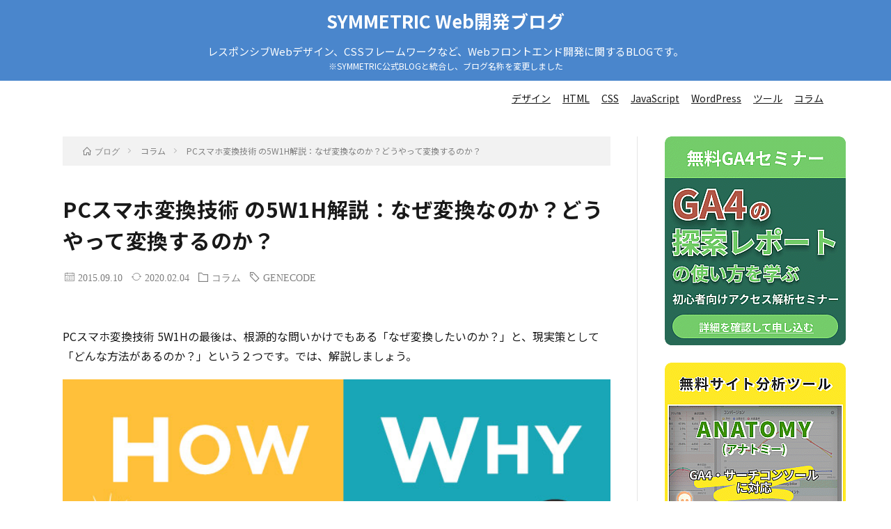

--- FILE ---
content_type: text/html; charset=UTF-8
request_url: https://www.site-convert.com/archives/349
body_size: 11057
content:
<!DOCTYPE html>
<html dir="ltr" lang="ja" prefix="og: http://ogp.me/ns#">
<head prefix="og: http://ogp.me/ns# fb: http://ogp.me/ns/fb# article: http://ogp.me/ns/article#">
<meta charset="UTF-8">
<title>PCスマホ変換技術 の5W1H解説：なぜ変換なのか？どうやって変換するのか？│コラム│SYMMETRIC Web開発ブログ</title>

		<!-- All in One SEO 4.9.3 - aioseo.com -->
	<meta name="robots" content="max-image-preview:large" />
	<meta name="author" content="SAKATA, Kazutoshi"/>
	<link rel="canonical" href="https://www.site-convert.com/archives/349" />
	<meta name="generator" content="All in One SEO (AIOSEO) 4.9.3" />
		<!-- All in One SEO -->

<link rel='dns-prefetch' href='//code.jquery.com' />
<link rel='dns-prefetch' href='//api.symmetric.co.jp' />
<link rel='dns-prefetch' href='//cdn.rawgit.com' />
<link rel='stylesheet' id='wp-block-library-css' href='https://www.site-convert.com/wp-includes/css/dist/block-library/style.min.css?ver=6.2.8' type='text/css' media='all' />
<link rel='stylesheet' id='aioseo/css/src/vue/standalone/blocks/table-of-contents/global.scss-css' href='https://www.site-convert.com/wp-content/plugins/all-in-one-seo-pack/dist/Lite/assets/css/table-of-contents/global.e90f6d47.css?ver=4.9.3' type='text/css' media='all' />
<link rel='stylesheet' id='classic-theme-styles-css' href='https://www.site-convert.com/wp-includes/css/classic-themes.min.css?ver=6.2.8' type='text/css' media='all' />
<style id='global-styles-inline-css' type='text/css'>
body{--wp--preset--color--black: #000000;--wp--preset--color--cyan-bluish-gray: #abb8c3;--wp--preset--color--white: #ffffff;--wp--preset--color--pale-pink: #f78da7;--wp--preset--color--vivid-red: #cf2e2e;--wp--preset--color--luminous-vivid-orange: #ff6900;--wp--preset--color--luminous-vivid-amber: #fcb900;--wp--preset--color--light-green-cyan: #7bdcb5;--wp--preset--color--vivid-green-cyan: #00d084;--wp--preset--color--pale-cyan-blue: #8ed1fc;--wp--preset--color--vivid-cyan-blue: #0693e3;--wp--preset--color--vivid-purple: #9b51e0;--wp--preset--gradient--vivid-cyan-blue-to-vivid-purple: linear-gradient(135deg,rgba(6,147,227,1) 0%,rgb(155,81,224) 100%);--wp--preset--gradient--light-green-cyan-to-vivid-green-cyan: linear-gradient(135deg,rgb(122,220,180) 0%,rgb(0,208,130) 100%);--wp--preset--gradient--luminous-vivid-amber-to-luminous-vivid-orange: linear-gradient(135deg,rgba(252,185,0,1) 0%,rgba(255,105,0,1) 100%);--wp--preset--gradient--luminous-vivid-orange-to-vivid-red: linear-gradient(135deg,rgba(255,105,0,1) 0%,rgb(207,46,46) 100%);--wp--preset--gradient--very-light-gray-to-cyan-bluish-gray: linear-gradient(135deg,rgb(238,238,238) 0%,rgb(169,184,195) 100%);--wp--preset--gradient--cool-to-warm-spectrum: linear-gradient(135deg,rgb(74,234,220) 0%,rgb(151,120,209) 20%,rgb(207,42,186) 40%,rgb(238,44,130) 60%,rgb(251,105,98) 80%,rgb(254,248,76) 100%);--wp--preset--gradient--blush-light-purple: linear-gradient(135deg,rgb(255,206,236) 0%,rgb(152,150,240) 100%);--wp--preset--gradient--blush-bordeaux: linear-gradient(135deg,rgb(254,205,165) 0%,rgb(254,45,45) 50%,rgb(107,0,62) 100%);--wp--preset--gradient--luminous-dusk: linear-gradient(135deg,rgb(255,203,112) 0%,rgb(199,81,192) 50%,rgb(65,88,208) 100%);--wp--preset--gradient--pale-ocean: linear-gradient(135deg,rgb(255,245,203) 0%,rgb(182,227,212) 50%,rgb(51,167,181) 100%);--wp--preset--gradient--electric-grass: linear-gradient(135deg,rgb(202,248,128) 0%,rgb(113,206,126) 100%);--wp--preset--gradient--midnight: linear-gradient(135deg,rgb(2,3,129) 0%,rgb(40,116,252) 100%);--wp--preset--duotone--dark-grayscale: url('#wp-duotone-dark-grayscale');--wp--preset--duotone--grayscale: url('#wp-duotone-grayscale');--wp--preset--duotone--purple-yellow: url('#wp-duotone-purple-yellow');--wp--preset--duotone--blue-red: url('#wp-duotone-blue-red');--wp--preset--duotone--midnight: url('#wp-duotone-midnight');--wp--preset--duotone--magenta-yellow: url('#wp-duotone-magenta-yellow');--wp--preset--duotone--purple-green: url('#wp-duotone-purple-green');--wp--preset--duotone--blue-orange: url('#wp-duotone-blue-orange');--wp--preset--font-size--small: 13px;--wp--preset--font-size--medium: 20px;--wp--preset--font-size--large: 36px;--wp--preset--font-size--x-large: 42px;--wp--preset--spacing--20: 0.44rem;--wp--preset--spacing--30: 0.67rem;--wp--preset--spacing--40: 1rem;--wp--preset--spacing--50: 1.5rem;--wp--preset--spacing--60: 2.25rem;--wp--preset--spacing--70: 3.38rem;--wp--preset--spacing--80: 5.06rem;--wp--preset--shadow--natural: 6px 6px 9px rgba(0, 0, 0, 0.2);--wp--preset--shadow--deep: 12px 12px 50px rgba(0, 0, 0, 0.4);--wp--preset--shadow--sharp: 6px 6px 0px rgba(0, 0, 0, 0.2);--wp--preset--shadow--outlined: 6px 6px 0px -3px rgba(255, 255, 255, 1), 6px 6px rgba(0, 0, 0, 1);--wp--preset--shadow--crisp: 6px 6px 0px rgba(0, 0, 0, 1);}:where(.is-layout-flex){gap: 0.5em;}body .is-layout-flow > .alignleft{float: left;margin-inline-start: 0;margin-inline-end: 2em;}body .is-layout-flow > .alignright{float: right;margin-inline-start: 2em;margin-inline-end: 0;}body .is-layout-flow > .aligncenter{margin-left: auto !important;margin-right: auto !important;}body .is-layout-constrained > .alignleft{float: left;margin-inline-start: 0;margin-inline-end: 2em;}body .is-layout-constrained > .alignright{float: right;margin-inline-start: 2em;margin-inline-end: 0;}body .is-layout-constrained > .aligncenter{margin-left: auto !important;margin-right: auto !important;}body .is-layout-constrained > :where(:not(.alignleft):not(.alignright):not(.alignfull)){max-width: var(--wp--style--global--content-size);margin-left: auto !important;margin-right: auto !important;}body .is-layout-constrained > .alignwide{max-width: var(--wp--style--global--wide-size);}body .is-layout-flex{display: flex;}body .is-layout-flex{flex-wrap: wrap;align-items: center;}body .is-layout-flex > *{margin: 0;}:where(.wp-block-columns.is-layout-flex){gap: 2em;}.has-black-color{color: var(--wp--preset--color--black) !important;}.has-cyan-bluish-gray-color{color: var(--wp--preset--color--cyan-bluish-gray) !important;}.has-white-color{color: var(--wp--preset--color--white) !important;}.has-pale-pink-color{color: var(--wp--preset--color--pale-pink) !important;}.has-vivid-red-color{color: var(--wp--preset--color--vivid-red) !important;}.has-luminous-vivid-orange-color{color: var(--wp--preset--color--luminous-vivid-orange) !important;}.has-luminous-vivid-amber-color{color: var(--wp--preset--color--luminous-vivid-amber) !important;}.has-light-green-cyan-color{color: var(--wp--preset--color--light-green-cyan) !important;}.has-vivid-green-cyan-color{color: var(--wp--preset--color--vivid-green-cyan) !important;}.has-pale-cyan-blue-color{color: var(--wp--preset--color--pale-cyan-blue) !important;}.has-vivid-cyan-blue-color{color: var(--wp--preset--color--vivid-cyan-blue) !important;}.has-vivid-purple-color{color: var(--wp--preset--color--vivid-purple) !important;}.has-black-background-color{background-color: var(--wp--preset--color--black) !important;}.has-cyan-bluish-gray-background-color{background-color: var(--wp--preset--color--cyan-bluish-gray) !important;}.has-white-background-color{background-color: var(--wp--preset--color--white) !important;}.has-pale-pink-background-color{background-color: var(--wp--preset--color--pale-pink) !important;}.has-vivid-red-background-color{background-color: var(--wp--preset--color--vivid-red) !important;}.has-luminous-vivid-orange-background-color{background-color: var(--wp--preset--color--luminous-vivid-orange) !important;}.has-luminous-vivid-amber-background-color{background-color: var(--wp--preset--color--luminous-vivid-amber) !important;}.has-light-green-cyan-background-color{background-color: var(--wp--preset--color--light-green-cyan) !important;}.has-vivid-green-cyan-background-color{background-color: var(--wp--preset--color--vivid-green-cyan) !important;}.has-pale-cyan-blue-background-color{background-color: var(--wp--preset--color--pale-cyan-blue) !important;}.has-vivid-cyan-blue-background-color{background-color: var(--wp--preset--color--vivid-cyan-blue) !important;}.has-vivid-purple-background-color{background-color: var(--wp--preset--color--vivid-purple) !important;}.has-black-border-color{border-color: var(--wp--preset--color--black) !important;}.has-cyan-bluish-gray-border-color{border-color: var(--wp--preset--color--cyan-bluish-gray) !important;}.has-white-border-color{border-color: var(--wp--preset--color--white) !important;}.has-pale-pink-border-color{border-color: var(--wp--preset--color--pale-pink) !important;}.has-vivid-red-border-color{border-color: var(--wp--preset--color--vivid-red) !important;}.has-luminous-vivid-orange-border-color{border-color: var(--wp--preset--color--luminous-vivid-orange) !important;}.has-luminous-vivid-amber-border-color{border-color: var(--wp--preset--color--luminous-vivid-amber) !important;}.has-light-green-cyan-border-color{border-color: var(--wp--preset--color--light-green-cyan) !important;}.has-vivid-green-cyan-border-color{border-color: var(--wp--preset--color--vivid-green-cyan) !important;}.has-pale-cyan-blue-border-color{border-color: var(--wp--preset--color--pale-cyan-blue) !important;}.has-vivid-cyan-blue-border-color{border-color: var(--wp--preset--color--vivid-cyan-blue) !important;}.has-vivid-purple-border-color{border-color: var(--wp--preset--color--vivid-purple) !important;}.has-vivid-cyan-blue-to-vivid-purple-gradient-background{background: var(--wp--preset--gradient--vivid-cyan-blue-to-vivid-purple) !important;}.has-light-green-cyan-to-vivid-green-cyan-gradient-background{background: var(--wp--preset--gradient--light-green-cyan-to-vivid-green-cyan) !important;}.has-luminous-vivid-amber-to-luminous-vivid-orange-gradient-background{background: var(--wp--preset--gradient--luminous-vivid-amber-to-luminous-vivid-orange) !important;}.has-luminous-vivid-orange-to-vivid-red-gradient-background{background: var(--wp--preset--gradient--luminous-vivid-orange-to-vivid-red) !important;}.has-very-light-gray-to-cyan-bluish-gray-gradient-background{background: var(--wp--preset--gradient--very-light-gray-to-cyan-bluish-gray) !important;}.has-cool-to-warm-spectrum-gradient-background{background: var(--wp--preset--gradient--cool-to-warm-spectrum) !important;}.has-blush-light-purple-gradient-background{background: var(--wp--preset--gradient--blush-light-purple) !important;}.has-blush-bordeaux-gradient-background{background: var(--wp--preset--gradient--blush-bordeaux) !important;}.has-luminous-dusk-gradient-background{background: var(--wp--preset--gradient--luminous-dusk) !important;}.has-pale-ocean-gradient-background{background: var(--wp--preset--gradient--pale-ocean) !important;}.has-electric-grass-gradient-background{background: var(--wp--preset--gradient--electric-grass) !important;}.has-midnight-gradient-background{background: var(--wp--preset--gradient--midnight) !important;}.has-small-font-size{font-size: var(--wp--preset--font-size--small) !important;}.has-medium-font-size{font-size: var(--wp--preset--font-size--medium) !important;}.has-large-font-size{font-size: var(--wp--preset--font-size--large) !important;}.has-x-large-font-size{font-size: var(--wp--preset--font-size--x-large) !important;}
.wp-block-navigation a:where(:not(.wp-element-button)){color: inherit;}
:where(.wp-block-columns.is-layout-flex){gap: 2em;}
.wp-block-pullquote{font-size: 1.5em;line-height: 1.6;}
</style>
<link rel='stylesheet' id='branding-css' href='https://api.symmetric.co.jp/branding/css/branding.css?ver=20200907' type='text/css' media='all' />
<link rel='stylesheet' id='common-header-css' href='https://www.site-convert.com/wp-content/themes/lionblog/css/symm-common-header.css?ver=20200907' type='text/css' media='all' />
<link rel='stylesheet' id='common-footer-css' href='https://www.site-convert.com/wp-content/themes/lionblog/css/symm-common-footer.css?ver=20200907' type='text/css' media='all' />
<link rel='stylesheet' id='common-no-mf-css' href='https://www.site-convert.com/wp-content/themes/lionblog/css/symm-common-no-mf.css?ver=20200907' type='text/css' media='all' />
<script type='text/javascript' src='https://www.site-convert.com/wp-includes/js/jquery/jquery.min.js?ver=3.6.4' id='jquery-core-js'></script>
<script type='text/javascript' src='https://www.site-convert.com/wp-includes/js/jquery/jquery-migrate.min.js?ver=3.4.0' id='jquery-migrate-js'></script>
<link rel="https://api.w.org/" href="https://www.site-convert.com/wp-json/" /><link rel="alternate" type="application/json" href="https://www.site-convert.com/wp-json/wp/v2/posts/349" /><link rel="alternate" type="application/json+oembed" href="https://www.site-convert.com/wp-json/oembed/1.0/embed?url=https%3A%2F%2Fwww.site-convert.com%2Farchives%2F349" />
<link rel="alternate" type="text/xml+oembed" href="https://www.site-convert.com/wp-json/oembed/1.0/embed?url=https%3A%2F%2Fwww.site-convert.com%2Farchives%2F349&#038;format=xml" />
<link rel="dns-prefetch" href="//fonts.googleapis.com">
<link rel="dns-prefetch" href="//fonts.gstatic.com">
<link rel="dns-prefetch" href="//www.google.com">
<link rel="dns-prefetch" href="//www.googletagmanager.com">
<link rel="dns-prefetch" href="//www.google-analytics.com">
<link rel="dns-prefetch" href="//pagead2.googlesyndication.com">
<link rel="dns-prefetch" href="//googleads.g.doubleclick.net">
<link rel="dns-prefetch" href="//www.gstatic.com">
<link rel="dns-prefetch" href="//www.symmetric.co.jp">
<link rel="stylesheet" href="https://www.site-convert.com/wp-content/themes/lionblog/style.css?ver=20230227">
<link rel="stylesheet" href="https://www.site-convert.com/wp-content/themes/lionblog/css/content.css">
<link rel="stylesheet" href="https://www.site-convert.com/wp-content/themes/lionblog/css/icon.css">
<link rel="stylesheet" href="https://www.site-convert.com/wp-content/themes/lionblog/css/linearicons.css">
<link rel="stylesheet" href="https://fonts.googleapis.com/css?family=Noto+Sans+JP:400,700,900&display=swap&subset=japanese">
<meta http-equiv="X-UA-Compatible" content="IE=edge">
<meta name="viewport" content="width=device-width, initial-scale=1, shrink-to-fit=no">
<style>
/*User Custom Color SP*/
.t-color .globalNavi__switch{background-color:#2b1b6c;}

/*User Custom Color SP/PC*/
.t-color .dateList__item a:hover,
.t-color .footerNavi__list li a:hover,
.t-color .copyright__link:hover,
.t-color .heading.heading-first:first-letter,
.t-color .heading a:hover,
.t-color .btn__link,
.t-color .widget .tag-cloud-link,
.t-color .comment-respond .submit,
.t-color .comments__list .comment-reply-link,
.t-color .widget a:hover,
.t-color .widget ul li .rsswidget,
.t-color .content a,
.t-color .related__title,
.t-color .ctaPost__btn:hover,
.t-color .prevNext__title{color:#2b1b6c;}
.t-color .globalNavi__list,
.t-color .eyecatch__cat a,
.t-color .pagetop,
.t-color .archiveTitle::before,
.t-color .heading.heading-secondary::before,
.t-color .btn__link:hover,
.t-color .widget .tag-cloud-link:hover,
.t-color .comment-respond .submit:hover,
.t-color .comments__list .comment-reply-link:hover,
.t-color .widget::before,
.t-color .widget .calendar_wrap tbody a:hover,
.t-color .comments__list .comment-meta,
.t-color .ctaPost__btn,
.t-color .prevNext__pop{background-color:#2b1b6c;}
.t-color .archiveList,
.t-color .heading.heading-widget,
.t-color .btn__link,
.t-color .widget .tag-cloud-link,
.t-color .comment-respond .submit,
.t-color .comments__list .comment-reply-link,
.t-color .content a:hover,
.t-color .ctaPost__btn,
.t-color.t-light .l-hMain::before{border-color:#2b1b6c;}
.content h2{
	padding:20px;
	color:#191919;
	border: 1px solid #E5E5E5;
	border-left: 5px solid #63acb7;
}
.content h3{
	padding-bottom: 10px;
	color:#191919;
	border-bottom: 3px solid #63acb7;
}
</style>
<style type="text/css">.broken_link, a.broken_link {
	text-decoration: line-through;
}</style>		<style type="text/css" id="wp-custom-css">
			/*ソースコードのサイズ調整用*/
code{
	    font-size: 1.5rem;
}

/* URLを折り返す */
cite a {
  word-break: break-all;
}
.content p {
	word-break: break-all;
}

/*サイドメニューと記事の比率調整*/
@media only screen and (min-width: 768px){
.l-wrapper .l-main::before {
    right: 25%;
}
div.l-sidebar {
    width: 25%;
}
main.l-main {
    width: 75%;
}
}
/* タイトルサイズ調整 */
@media only screen and (max-width: 767px){
  .siteTitle__big {
  	font-size: 2.1rem;
  }
	.heading.heading-primary {
  	font-size: 2.4rem;
  }
	.breadcrumb {
		margin-bottom: 16px;
	}
	.content {
		margin: 16px 0;
	}
}


/*画像に影を付ける*/
.wp-block-image {
	margin: 1em 0;
}
.wp-block-image img {
	box-shadow: 0px 2px 7px rgba(0,0,0,.15), 0 5px 6px rgba(0,0,0,.15);
}
.wp-block-image a:hover {
	border-bottom: 0;
}

/*フッターメニューの高さ調整*/
.copyright {
    padding: 25px 0;
    line-height: 0;
}

.footerNavi{
/*	display: none;*/
	background-color: #4e4e4e;
  color: #fff;
	
}
.footerNavi .mf-list-col-2>li {
		list-style: none;
    width: calc((100% - 32px * (2 - 1))/ 2)!important;
    margin-left: 0!important;
    margin-right: 16px!important;
    margin-top: 0!important;
    margin-bottom: 16px!important;
    box-sizing: border-box!important;
		text-align: center;
		line-height: 20px;		
}
.footerNavi .mf-list-col-2{
	display: flex;
  flex-wrap: wrap;
  justify-content: flex-start;
}
.footerNavi .mf-list-col-2>li span {
	line-height: 20px;	
}
.footerNavi .mf-list-col-2>li a {
    color: #fff;
    font-size: 21px;
    font-weight: 700;
		line-height: 20px;
}
.footerNavi .external {
    padding-right: 17px;
    font-size: 13px;
    background: url(https://www.site-convert.com/wp-content/themes/lionblog/img/ico_newTab_white.png) right center / 15px no-repeat;
}
@media only screen and (max-width: 767px) {
	.footerNavi .mf-list-col-2{
		display: initial;
	}
	.footerNavi .mf-list-col-2>li {
		list-style: none;
		width: auto!important;
	}
}

/*トップセクション*/
.t-light .l-hMain {
	background: linear-gradient(270deg, #53d3d1 0%, #48a2a8 100%);
}
.t-light .siteTitle__link {
	font-size: 36px;
}
.t-light .siteTitle__link img {
	vertical-align: middle;
	width: 276px;
}
.t-light .siteTitle__link span{
	padding-left: 0.5em;
	vertical-align: middle;
	text-shadow: none !important;
}
.t-light .siteTitle__small {
  color: #000;
	font-size: 15px;
}
@media only screen and (max-width: 767px) {
	.t-light .siteTitle__link img {
		max-width: 200px;
	}
	.t-light .siteTitle__link {
		font-size: 28px;
	}
	.t-light .siteTitle__small {
	  font-size: 12px;
  }
	.globalNavi__list::before {
		background: #fff;
		color: #000;
	}
	.globalNavi__list li {
		background: #eee;
	}
}

/* グローバルナビ */
.t-light .l-hMain::before {
	border-bottom: #fff solid 55px;
}
.globalNavi__list > li {
	color: #000;
	text-shadow: none;
	border-bottom: 1px solid rgba(0,0,0,0.15);
}
.globalNavi__list a:hover {
	font-weight: bold;
	text-decoration: underline;
}

.l-wrapper {
	padding-top: 30px;
}
.l-main, .l-sidebar {
	padding-top: 0;
}


.l-main::before {
	border-right: none;
}


.l-sidebar {
	border-left: #E5E5E5 1px solid;
}
body {
	background: #fff;
}

/*フッター*/
.l-footer {
 background-color: #4e4e4e;   
}

/*会社ロゴ*/
.sym_logo{
	margin-bottom: 1rem;
}
/*バナー */
.widget h2 + a {
    display: block;
}

/* テーブル */
.content table th {
	background:#FFEEBC;
	color: #000;
	font-weight: normal;
	font-size: 15px;
}

table.table-align-right-col-1 > tbody > tr:not(:first-child) > td:nth-of-type(1) {
	text-align: right;
}
table.table-align-right-col-2 > tbody > tr:not(:first-child) > td:nth-of-type(2) {
	text-align: right;
}
table.table-align-right-col-3 > tbody > tr:not(:first-child) > td:nth-of-type(3) {
	text-align: right;
}
table.table-align-right-col-4 > tbody > tr:not(:first-child) > td:nth-of-type(4) {
	text-align: right;
}

/* 動画 */
.wp-block-video {
	max-width: 375px;
}

/* パンくず */
@media only screen and (max-width: 767px) {
	.breadcrumb {
		overflow-x: visible;
	}
	.breadcrumb .container {
		padding: 0;
	}
	.breadcrumb__item {
		display: inline;
		white-space: initial;
	}
}		</style>
		<meta property="og:site_name" content="SYMMETRIC Web開発ブログ" />
<meta property="og:type" content="article" />
<meta property="og:title" content="PCスマホ変換技術 の5W1H解説：なぜ変換なのか？どうやって変換するのか？ | コラム" />
<meta property="og:description" content="PCスマホ変換技術 5W1Hの最後は、根源的な問いかけでもある「なぜ変換したいのか？」と、現実策として「どんな方法があるのか？」という２つです。では、解説しましょう。 目次 1. [Why]なぜ変換したいのか？ &#8211; （目的）2." />
<meta property="og:url" content="https://www.site-convert.com/archives/349" />
<meta property="og:image" content="https://www.site-convert.com/wp-content/uploads/2015/09/blogimg3.jpg" />
<meta name="twitter:card" content="summary" />


<!-- Google Tag Manager -->
<script>(function(w,d,s,l,i){w[l]=w[l]||[];w[l].push({'gtm.start':
new Date().getTime(),event:'gtm.js'});var f=d.getElementsByTagName(s)[0],
j=d.createElement(s),dl=l!='dataLayer'?'&l='+l:'';j.async=true;j.src=
'https://www.googletagmanager.com/gtm.js?id='+i+dl;f.parentNode.insertBefore(j,f);
})(window,document,'script','dataLayer','GTM-TZD63T');</script>
<!-- End Google Tag Manager --><link rel="shortcut icon" href="https://www.symmetric.co.jp/img/favicon-gcmf.ico">

</head>
<body class="gcmf mf-enabled t-light">
<!-- Google Tag Manager (noscript) -->
<noscript><iframe src="https://www.googletagmanager.com/ns.html?id=GTM-TZD63T"
height="0" width="0" style="display:none;visibility:hidden"></iframe></noscript>
<!-- End Google Tag Manager (noscript) -->
    

	
	
	
<!--
    <header id="portal_header">
        <nav class="nav">
            <div id="SymmHeader">
                <p>
                    <a href="https://alterjs.com/">
						<span>純粋・軽量なモバイルサイト開発</span>
						<img src="https://alterjs.com/assets/gcmf/images/shared/gcmf.svg" alt="モバイルサイト開発 | alter.js | 株式会社シンメトリック">
					</a>
                </p>
            </div>
            <div id="SymmNav" class="">
                <div>
                    <ul>
                        <li class="bg">
                        </li>
                        <li class="menu">
                            <a><span></span><span></span><span></span></a>
                            <div>
                                <ul>
									<li><a href="https://alterjs.com/features.html">特長</a></li>
									<li><a href="https://alterjs.com/functions.html">機能</a></li>
									<li><a href="https://alterjs.com/demo.html">デモ</a></li>
									<li><a href="https://alterjs.com/pricing.html">価格</a></li>
									<li class="hasChild">
                                        <a>ドキュメント</a>
                                        <div>
                                            <ul>
                                                <li><a href="https://alterjs.com/docs/start-guide/">スタートガイド</a></li>
                                                <li><a href="https://alterjs.com/docs/gcmf/">GCモバイルファーストとは</a></li>
                                                <li><a href="https://alterjs.com/docs/references/">リファレンス</a></li>
                                                <li><a href="https://alterjs.com/docs/references/mfedit/">MFEdit</a></li>
                                                <li><a href="https://alterjs.com/docs/design-components/">デザインコンポーネント</a></li>
                                                <li><a href="https://alterjs.com/docs/references/troubleshootings/">トラブルシューティング</a></li>
                                                <li><a href="https://alterjs.com/releasenotes/">リリースノート</a></li>
                                            </ul>
                                        </div>
                                    </li>
									<li><a href="https://alterjs.com/help/faq/">FAQ</a></li>
									<li class="rightedge current"><a href="https://www.site-convert.com/">BLOG</a></li>

									<li class="leftedge contact"><a href="https://alterjs.com/help/contact/">お問合せ<br>資料請求</a></li>
									<!--
									<li class="product clusterseo"><a href="https://cluster-seo.com/" target="_blank"><img src="/wp-content/themes/lionblog/img/clusterseo_header.svg"><span>CLUSTER<br>SEO</span><span class="tips">テクニカルSEOによる<br>SEO対策サービス</span></a></li>
									-->
									<!--
                                    <li class="product gcmf"><a href="/gcmf/" target="_blank"><img src="/wp-content/themes/lionblog/img/gcmf_header.svg"><span>GCモバイル<br>ファースト</span><span class="tips">純粋・軽量なモバイルサイト<br>開発ライブラリ</span></a></li>

									<li class="product anatomy"><a href="https://siteanatomy.com/" target="_blank"><img src="/wp-content/themes/lionblog/img/anatomy_header.svg"><span>アナトミー</span><span class="tips">テクニカルSEO分析ツール</span></a></li>
                                    <li class="product symmetric"><a href="https://www.symmetric.co.jp/" target="_blank"><img src="/wp-content/themes/lionblog/img/symmetric_header.svg"><span>SYMMETRIC</span><span class="tips">マーケティング指向の<br>Webサイト・システム開発<br>株式会社シンメトリック</span></a></li>
                                </ul>
                            </div>
                        </li>
                    </ul>
                </div>
            </div>
        </nav>
    </header>
-->	
    <!-- end of header -->
<main>
<section class="header-title">
			<div class="main-title"><a href="/">SYMMETRIC Web開発ブログ</a></div>
			<div class="sub-title">レスポンシブWebデザイン、CSSフレームワークなど、Webフロントエンド開発に関するBLOGです。<br><span style="font-size: 12px; font-weight: normal; display: block; margin-top: 5px;">※SYMMETRIC公式BLOGと統合し、ブログ名称を変更しました</span></div>
</section>
<section>
			<ul class="category-links">
	<li><a href="/topics/design">デザイン</a></li>
	<li><a href="/topics/html">HTML</a></li>
	<li><a href="/topics/css">CSS</a></li>
	<li><a href="/topics/javascript">JavaScript</a></li>
	<li><a href="/topics/wordpress">WordPress</a></li>
	<li><a href="/topics/tool">ツール</a></li>
	<li><a href="/topics/column">コラム</a></li>
			</ul>
</section>


  <!-- l-wrapper -->
  <div class="l-wrapper">
	  

	
    <!-- l-main -->
    <main class="l-main">
	
	  <div class="breadcrumb" ><div class="container" ><ul class="breadcrumb__list" itemscope itemtype="https://schema.org/BreadcrumbList"><li class="breadcrumb__item" itemprop="itemListElement" itemscope itemtype="https://schema.org/ListItem"><a href="https://www.site-convert.com/" itemprop="item"><span class="icon-home" itemprop="name">ブログ</span></a><meta itemprop="position" content="1" /></li><li class="breadcrumb__item" itemprop="itemListElement" itemscope itemtype="https://schema.org/ListItem"><a href="https://www.site-convert.com/topics/column" itemprop="item"><span itemprop="name">コラム</span></a><meta itemprop="position" content="2" /></li><li class="breadcrumb__item">PCスマホ変換技術 の5W1H解説：なぜ変換なのか？どうやって変換するのか？</li></ul></div></div>      
      <article>
      <!-- heading-dateList -->
      	  		  <h1 class="heading heading-primary">PCスマホ変換技術 の5W1H解説：なぜ変換なのか？どうやって変換するのか？</h1>
		  	  		  
		  
      
      <ul class="dateList dateList-single">
        		  <li class="dateList__item lnr lnr-calendar-full">2015.09.10</li>
                      <li class="dateList__item lnr lnr-sync"><time datetime="2020-02-04+0900">2020.02.04</time></li>
           
		        <li class="dateList__item icon-folder"><a href="https://www.site-convert.com/topics/column" rel="category tag">コラム</a></li>
        <li class="dateList__item icon-tag"><a href="https://www.site-convert.com/tagged/genecode" rel="tag">GENECODE</a></li>		<li class="dateList__item icon-tag" style="display: none"><a rel="tag">ClusterSEO</a></li>
      </ul>
      <!-- /heading-dateList -->


      
	        <!-- アイキャッチ -->
      <!--
      <div class="eyecatch eyecatch-single">

        		  <img src="https://www.site-convert.com/wp-content/uploads/2015/09/blogimg3.jpg" alt="PCスマホ変換技術 の5W1H解説：なぜ変換なのか？どうやって変換するのか？" width="640" height="500" >
		  		        
      </div>
      -->
      <!-- /アイキャッチ -->
	        
	  

      
      
	  
	        
            
      
	        <section class="content">
	    <p>PCスマホ変換技術 5W1Hの最後は、根源的な問いかけでもある「なぜ変換したいのか？」と、現実策として「どんな方法があるのか？」という２つです。では、解説しましょう。</p>
<p><a href="/wp-content/uploads/2015/09/blogimg3.jpg"><img src="https://www.site-convert.com/wp-content/plugins/lazy-load/images/1x1.trans.gif" data-lazy-src="/wp-content/uploads/2015/09/blogimg3.jpg" decoding="async" alt="PCスマホ変換技術" width="100%" class="alignnone size-full wp-image-352"><noscript><img decoding="async" src="/wp-content/uploads/2015/09/blogimg3.jpg" alt="PCスマホ変換技術" width="100%" class="alignnone size-full wp-image-352" /></noscript></a></p>

		<div class="outline">
		  <span class="outline__title">目次</span>
		  <input class="outline__toggle" id="outline__toggle" type="checkbox" checked>
		  <label class="outline__switch" for="outline__toggle"></label>
		  <ul class="outline__list outline__list-2"><li class="outline__item"><a class="outline__link" href="#outline__1"><span class="outline__number">1.</span> [Why]なぜ変換したいのか？ &#8211; （目的）</a></li><li class="outline__item"><a class="outline__link" href="#outline__2"><span class="outline__number">2.</span> [How]変換するには、どんな方法があるか？ &#8211; （実現手段）</a></li></ul>
		</div><h2 id="outline__1">[Why]なぜ変換したいのか？ &#8211; （目的）</h2>
<p>私たちの経験上からも、「変換」したい典型的な場面としては以下のような時があります。</p>
<ol>
<li>セッション管理などのある複雑で動的なWebアプリケーションを、元システムに手を入れずにスマホ対応したい時。Webアプリケーション開発・保守のコスト削減が主たる目的。</li>
<li>CMSでできている更新が頻繁なPC用の静的なホームページをスマホUIに最適化したい時。PC更新時にスマホに自動反映されることが目的。</li>
<li>過去制作した静的な大量のPC用コンテンツがあり、スマホサイト化を一気に進めたい時。更新は少ないので、初期コスト・工期を削減するのが目的。</li>
<li>Webアプリケーション開発手法として、スマホを変換で対応したい時。PCサイトと連携させることで開発時の重複コストを削減したい。</li>
</ol>
<p>「なぜ」は要件とも言えるので、技術やサービスにも影響します。この為、変換サービスを選ぶ際にも、自分たちがなぜ変換するのかをリマインドするのは役に立ちます。</p>
<ol>
<li>カスタムにSI開発ができる自由度が高いツールを選び、そのツールを使えるベンダーに開発依頼する必要があります。要件に応じてASPかオンプレミスを選択します。</li>
<li>ASPからページ編集するタイプが向いています。少々の動的ページであればサポートできるツールもあります。ページが大量の場合にはSIになるケースもあります。</li>
<li>静的ファイルの大量変換は適切なツールは未だありません。同じデザイン構成であれば1番の方法が使えますが、過去のページが同じデザイン構成であると検証できる方法がありません。</li>
<li>構築システム組み込むため、製品として供給されているツールを選ぶと良いです。</li>
</ol>
<p>ここでサービス名は挙げていませんが、検索して出てくるサービスを上記に当てはめるのは難しくないでしょう。</p>
<h2 id="outline__2">[How]変換するには、どんな方法があるか？ &#8211; （実現手段）</h2>
<p>ツールの分類の仕方は色々ありますが、Why？の1～4にマッチする形で分ければ３つになります。また、ざっくりとツール単体のコストレンジも記載しますので、参考にしてください。</p>
<p style="font-weight: bold; font-size: 17px;">A)Web完結型ASP</p>
<p>Webで申込み、Web上の開発・管理を操作してページを組み立てていくASPです。1ページずつ作りこんでいくタイプです。自社での操作が難しい場合には、開発代行を依頼することもできます。顧客全体に同じサービスをしているので安定感が高いサービスです。費用は、年間で2～50万程度です。Why？の2番ASPです。</p>
<p style="font-weight: bold; font-size: 17px;">B)SI委託型ASP</p>
<p>Web完結型よりも高度なセッション管理を含む変換を行うことができます。変換ロジックは個別に作りこむので自由度が高いですが、基盤となるASP上の開発方法が特殊なので自社やパートナーではなく運営企業にSIを委託し、ワンストップで変換が実現できます。費用は、年間50～200万程度です。プラスして構築・保守費が掛ります。Why？の1番ASPです。</p>
<p style="font-weight: bold; font-size: 17px;">C)ソフトウェア導入型</p>
<p>変換のプラットフォーム基盤を自社で導入し、その上に自社またはパートナーが変換ロジックを自由に構築していきます。PCとスマホ変換が一体で構築できるので、PC運用と高い連動性を持つことができます。費用は、年間100～300万程度です。プラスして構築・保守費が掛ります。Why？の1番4番製品です。</p>
<p>それぞれの方式にはそれぞれ向き不向きがあり、コストも大きく異なります。一般的にA→B→Cの順で自由度や機能は高まりながら、そのコストや実現条件は膨らんでいきます。</p>
<p>ここまで3回に分けてPCスマホ変換製品を分類してきました。Webサイトは、構成も運営も様々で、掛けられるコストや手間も様々です。それに対応するように変換にも様々なタイプがあります。もし、あなたのスマートフォンサイトにぴったりの変換ツールが見つかれば、そこに掛るコストや手間を大幅に軽減することができるでしょう。</p>
<p><a href="https://www.symmetric.co.jp/genecode/" target="_blank" class="broken_link"><img src="https://www.site-convert.com/wp-content/plugins/lazy-load/images/1x1.trans.gif" data-lazy-src="/wp-content/uploads/2015/11/bnr_bottom_gc_blue.jpg" decoding="async" alt="bnr_bottom_gc_blue" width="100%" class="alignnone size-full wp-image-422"><noscript><img decoding="async" src="/wp-content/uploads/2015/11/bnr_bottom_gc_blue.jpg" alt="bnr_bottom_gc_blue" width="100%" class="alignnone size-full wp-image-422" /></noscript></a></p>
      </section>
	  
      
	        
      
      

	        
      
	        
            
      

      	        

	  
	  	  


	  
	  	  


	  
	        <!-- コメント -->
              <!-- /コメント -->
	  	  
<aside id="seminar" style="margin: 20px 0;">
  <div class="article-banner-slot">
  </div>
</aside>

	  
	        <!-- PVカウンター -->
        	  <!-- /PVカウンター -->
	        </article>
      
      
    </main>
    <!-- /l-main -->

    
	    <!-- l-sidebar -->
          <div class="l-sidebar">
		<div id="secondary">
	  
	  	  
	  		</div>    
    </div>

    <!-- /l-sidebar -->
	    
    
  </div>
  <!-- /l-wrapper -->

  <!-- schema -->
  <script type="application/ld+json">
  {
  "@context": "http://schema.org",
  "@type": "BlogPosting",
  "mainEntityOfPage":{
	  "@type": "WebPage",
	  "@id": "https://www.site-convert.com/archives/349"
  },
  "headline": "PCスマホ変換技術 の5W1H解説：なぜ変換なのか？どうやって変換するのか？",
  "image": {
	  "@type": "ImageObject",
	  "url": "https://www.site-convert.com/wp-content/uploads/2015/09/blogimg3.jpg",
	  "height": "500",
	  "width": "640"
	    },
  "datePublished": "2015-09-10T13:35:08+0900",
  "dateModified": "2020-02-04T21:53:43+0900",
  "author": {
	  "@type": "Person",
	  "name": "SAKATA, Kazutoshi"
  },
  "publisher": {
	  "@type": "Organization",
	  "name": "SYMMETRIC Web開発ブログ",
	  "logo": {
		  "@type": "ImageObject",
		  "url": "https://www.symmetric.co.jp/img/ogp/symmetric/top.png",
		  "width": "790",
		  "height":"546"
	  }
  },
  "description": "PCスマホ変換技術 5W1Hの最後は、根源的な問いかけでもある「なぜ変換したいのか？」と、現実策として「どんな方法があるのか？」という２つです。では、解説しましょう。 目次 1. [Why]なぜ変換したいのか？ &#8211; （目的）2. [How]変換するには、どんな方法があるか？ &#8211 [&hellip;]"
  }
  </script>
  <!-- /schema -->


</main>


<section class="related-service mf-list-col-3 mf-section mf-col-1">
	<div>
		<p>シンメトリックのブログ</p>
		<div class="information">
			<ul class="mf-list-col-2">
				<li class="cluster-seo-blog">
					<a href="https://technical-seo.jp/" target="_blank" class="external">
						<span>SEO対策</span>
						<p>テクニカルSEO BLOG</p>
					</a>
				</li>
				<li class="anatomy-blog">
					<a href="https://blog.siteanatomy.com/" target="_blank" class="external">
						<span>アクセス解析</span>
						<p>アナトミーBLOG</p>
					</a>
				</li>
				<li class="gcmf-blog">
					<a href="https://www.site-convert.com/" target="_blank" class="external">
						<span>フロントエンド開発</span>
						<p>SYMMETRIC Web開発ブログ</p>
					</a>
				</li>
				<li class="dx-blog">
					<a href="https://www.dx.symmetric.co.jp/blog" target="_blank" class="external">
						<span>ノーコード開発</span>
						<p>Wix 制作ブログ</p>
					</a>
				</li>
			</ul>
		</div>
	</div>
</section>	 
<footer id="corporateFooter" class="commonFooter mf-width-fullexpand">
	<p class="copyright">&copy; SYMMETRIC Co., Ltd.</p>
</footer>
<!-- start page top -->
<p id="pageTop"><a>Page Top</a></p>
<!-- end page top -->




      <script type='text/javascript' src='https://code.jquery.com/jquery-3.2.1.min.js' id='jquery-3.2.1-js'></script>
<script type='text/javascript' src='https://api.symmetric.co.jp/branding/js/branding.js?ver=20200907' id='branding-js'></script>
<script type='text/javascript' src='https://api.symmetric.co.jp/branding/js/article-banner.js?ver=20211124' id='article-banner-js'></script>
<script type='text/javascript' src='https://www.site-convert.com/wp-content/themes/lionblog/js/symm-common.js?ver=20200527' id='symm-common-js'></script>
<script type='text/javascript' src='https://cdn.rawgit.com/google/code-prettify/master/loader/run_prettify.js?ver=20200527' id='prettyprint-js'></script>
<script type='text/javascript' src='https://www.site-convert.com/wp-content/plugins/lazy-load/js/jquery.sonar.min.js?ver=0.6.1' id='jquery-sonar-js'></script>
<script type='text/javascript' src='https://www.site-convert.com/wp-content/plugins/lazy-load/js/lazy-load.js?ver=0.6.1' id='wpcom-lazy-load-images-js'></script>
<script type='text/javascript' src='https://www.site-convert.com/wp-content/plugins/throws-spam-away/js/tsa_params.min.js?ver=3.8.1' id='throws-spam-away-script-js'></script>
  



<script src="/wp-content/themes/lionblog/js/jquery.validationEngine.js"></script>
<script src="/wp-content/themes/lionblog/js/jquery.validationEngine-ja.js"></script>
<script src="/wp-content/themes/lionblog/js/remodal.js"></script>
<script src="/wp-content/themes/lionblog/js/openModal.js"></script>
<script src="/wp-content/themes/lionblog/js/autoConfirm.js"></script>
<script src="/wp-content/themes/lionblog/js/kairos.js"></script>
<link rel="stylesheet" href="/wp-content/themes/lionblog/css/remodal.css">
<link rel="stylesheet" href="/wp-content/themes/lionblog/css/remodal-default-theme.css">

<script>
	$(function() {
        var bannerIndex = Math.floor(Math.random() * 2);
        $("#seminar > div > a").eq(bannerIndex).show();

		var $awaseteElem = $("section.content > .awasete");
		var $seminarElem = $("#seminar");
		if ($seminarElem.length == 1) {
			if ($awaseteElem.length > 0) {
				$seminarElem.insertBefore($awaseteElem.eq(0));
			} else {
				$("section.content").append($seminarElem);
			}
		}
	});
</script>

</body>
</html>


--- FILE ---
content_type: text/css
request_url: https://www.site-convert.com/wp-content/themes/lionblog/css/symm-common-header.css?ver=20200907
body_size: 3574
content:
/* テーマのCSSリセット */
#portal_header * {
    box-sizing: content-box;
    line-height: 1.8;
    letter-spacing: 1.28px;
}


/* ヘッダー */
#portal_header {
    position: fixed;
    top: 0;
    left: 0;
    right: 0;
    z-index: 150;
    height: 75px;
    box-shadow: 0px 3px 6px rgba(0, 0, 0, 0.16);
    background-color: #fff;
}
#portal_header nav {
    align-items: center;
    font-weight: 500;
}

#portal_header .nav {
    /* align-items: stretch; */
    background-color: white;
    display: flex;
    min-height: 49px;
    position: relative;
    text-align: center;
    z-index: 2;
}


#SymmHeader {
    display: block;
    position: fixed;
    left: 0;
    top: 0;
    width: 100%;
    height: 75px;
    margin: 0;
    padding: 10px 10px 0;
    box-sizing: border-box;
    box-shadow: 0px 0px 12px 0px #aaaaaa;
    background-color: #ffffff;
    z-index: 1000;
}

#SymmHeader > p {
    display: block;
    float: left;
    margin: 0;
    padding: 0;
    font-size: 8pt;
    font-weight: normal;
    border: none;
    background: #fff;
}
#SymmHeader > p img {
    display: block;
    width: 170px;
    height: 31px;
    vertical-align: bottom;
}
#SymmHeader > h2 {
    display: none;
    float: right;
    margin: 0;
    padding: 18px 0 0;
    border: none;
    font-size: 1px;
    font-weight: normal;
}
#SymmHeader > h2 img {
    width: 100px;
    height: 15px;
    vertical-align: bottom;
}
#SymmHeader:after {
    content: ".";
    display: block;
    height: 0;
    clear: both;
    visibility: hidden;
}




#SymmNav {
    display: block;
    position: fixed;
    left: 100%;
    top: 0;
    width: 100%;
    height: 100vh;
    margin: 0;
    padding: 0;
    box-sizing: border-box;
    z-index: 1100;

    transition: all 1s ease-out;
}
#SymmNav.open {
    left: 0;
}
#SymmNav a {
    display: block;
    transition: all 0.2s;
}
#SymmNav a:link {
    color: #231815;
    text-decoration: none;
}
#SymmNav a:visited {
    color: #231815;
    text-decoration: none;
}
#SymmNav a:hover {
    color: #cd245c;
    text-decoration: none;
}

#SymmNav ul,
#SymmNav ul li,
#SymmNav dl,
#SymmNav dl dt,
#SymmNav dl dd {
    margin: 0;
    padding: 0;
    list-style-type: none;
}

#SymmNav li.bg {
    display: block;
    margin: 0;
    padding: 0;
    background-color: rgba(0,0,0,0.8);
    cursor: pointer;
    transition: all 0.5s;
    position: relative;
    width: auto;
    height: 100vh;
}
#SymmNav .menu {
    display: block;
    position: absolute;
    left: 0;
    top: 0;
    width: calc(100% - 60px);
    margin: 0;
    padding: 0;
    font-size: 10pt;
    transition: all 1s ease-out;
}
#SymmNav.open .menu {
    left: 60px;
}

#SymmNav .menu > a {
    display: block;
    width: 50px;
    height: 75px;
    margin: 0;
    padding: 45px 0 0 0;
    box-sizing: border-box;
    cursor: pointer;
    font-size: 8pt;
    font-weight: normal;
    text-align: center;
    line-height: 1;
    color: #ffffff;
    text-decoration: none;
    background-color: #365D56;
    z-index: 1110;
    transition: all 0.5s;
    position: absolute;
    left: -50px;
    top: 0;
}

#SymmNav.open .menu > a {
    background-color: transparent;
}
#SymmNav li.menu a br {
    display: none;
}
#SymmNav li.menu > a span {
    display: block;
    position: absolute;
    height: 2px;
    margin: 0;
    padding: 0;
    background-color: #ffffff;
    transition: all 1s ease-out;
}
#SymmNav li.menu > a span:nth-of-type(1) {
    width: 30px;
    top: 15px;
    left: 10px;
}
#SymmNav li.menu > a span:nth-of-type(2) {
    width: 30px;
    top: 25px;
    left: 10px;
}
#SymmNav li.menu > a span:nth-of-type(3) {
    width: 30px;
    top: 35px;
    left: 10px;
}
#SymmNav li.menu > a:after {
    content: "MENU";
}
#SymmNav.open li.menu > a span:nth-of-type(1) {
    width: 30px;
    left: 10px;
    top: 25px;
    opacity: 1;
    transform: rotate(45deg);
    transform-origin: center center;
}
#SymmNav.open li.menu > a span:nth-of-type(2) {
    width: 1%;
    opacity: 0;
}
#SymmNav.open li.menu > a span:nth-of-type(3) {
    width: 30px;
    left: 10px;
    top: 25px;
    opacity: 1;
    transform: rotate(-45deg);
    transform-origin: center center;
}
#SymmNav.open li.menu > a:after {
    content: "CLOSE";
}

#SymmNav > div > ul > li > div {
    position: relative;
    height: 100vh;
    /*overflow: scroll;*/
    background-color: #ffffff;
}
#SymmNav > div > ul > li > div > ul {
    padding: 20px 20px 200px;
}
#SymmNav > div > ul > li > div > ul > li,
#SymmNav > div > ul > li > div > ul > li.login,
#SymmNav > div > ul > li > div > ul > li.trial,
#SymmNav > div > ul > li > div > ul > li.contact {
    float: none;
    margin: 10px 0;
    border-right: 0;
    border: 1px solid #cccccc;
}
#SymmNav > div > ul > li > div > ul > li.twitter {
	border: none;
}
#SymmNav .menu ul li a {
    padding: 10px;
    text-align: left;
    line-height: 1.5em;
    display: block;
    margin: 0;
    font-size: 11pt;
}

#SymmNav li.trial a:link,
#SymmNav li.trial a:visited {
    background-color: #ed4747;
    color: #ffffff;
    text-decoration: none;
}
#SymmNav li.trial a:hover {
    background-color: #ffffff;
    color: #ed4747;
}
#SymmNav > div > ul > li > div > ul > li.contact a {
	background-color: #ffd757;
    color: #000;
    text-decoration: none;
}
#SymmNav > div > ul > li > div > ul > li.contact a:hover {
	background-color: #fff;
    color: #ffd757;
}

#SymmNav .menu li a:hover,
#SymmNav .menu li.hasChild.current,
#SymmNav .menu li.current > a,
#SymmNav .menu li.current > a:hover,
#SymmNav .menu li.hasChild.current > a {
    background-color: #365D56;
    color: #ffffff;
    text-decoration: none;
}
#SymmNav .menu li.hasChild {
    display: block;
    margin: 10px 0 0 0;
}
#SymmNav .menu li.hasChild a {
    display: block;
    color: #aaaaaa;
    text-decoration: none;
    background-repeat: no-repeat;
    border: 1px solid #f5f5f5;
    text-align: left;
    line-height: 1.5em;
}
#SymmNav .menu li.hasChild > a {
    color: #231815;
    background-color: transparent;
}
#SymmNav .menu li.hasChild > div {
    padding: 10px;
    background-color: #f9f9f9;

}
#SymmNav .menu li.hasChild div ul {
    margin-bottom: 10px;
}

/*
#SymmNav .menu li.hasChild > a::before {
    content: "";
    background: url(../images/bottom_b.png) center left / 13px no-repeat;
    background-position: left 3px center;
    padding: 8px;
    position: absolute;
    left: 3px;
    top: 14px;
}
*/
#SymmNav .menu li.hasChild a[href] {
    color: #231815;
    text-decoration: none;
    background-image: url(../img/right_b.png);
    background-position: right 5px center;
    border: 1px solid #e0e0e0;
    border-right-color: #c0c0c0;
    border-bottom-color: #c0c0c0;
}
#SymmNav .menu li.hasChild a[href]:visited {
    color: #444444;
    text-decoration: none;
}
#SymmNav li.hasChild > div > ul > li > div {
    display: none;
}
#SymmNav li.hasChild > div > ul > li.open > div {
    display: block;
}


#SymmNav li.contacts {
    border: 0;
    float: none;
    width: auto;
    margin: 10px 0 0 0;
    padding-top: 8px;
}
#SymmNav li.contacts > a {
    display: none;
}
#SymmNav > div > ul > li > div > ul:after {
    content: ".";
    display: block;
    height: 0;
    width: 0;
    clear: both;
    visibility: hidden;
}
#SymmNav .menu li.hasChild > div > ul > li > div > ul > li.hasChild > a,
#SymmNav .menu li.hasChild > div > ul > li > div > ul > li.hasChild > a[href] {
    padding: 10px;
    background-image: none;
}
#SymmNav .menu ul li.contacts > a {
    display: none;
}

#SymmNav.open > div > ul > li > div  {
    overflow-y: scroll;
}

#SymmNav.open .menu ul li.product {
    width: 30%;
    border: none;
    display: inline-block;
}
#SymmNav.open .menu ul li.product img {
    max-width: 100%;
}
#SymmNav.open .menu ul li.product .tips {
    display: none;
}

#SymmNav .menu ul li.product a {
    text-align: center;
}
#SymmNav li.product span {
    line-height: 1;
    font-size: 10px;
    display: inline-block;
    height: 35px;
    vertical-align: middle;
    padding: 0;
    box-sizing: border-box;
    text-align: center;
    width: 100%;
    padding-top: 10px;
}



/* フッター */
#portal_footer .nav {
    display: block;
}

.related-service {
	background-color: #4e4e4e;
	color: #fff;
	text-align: center;
}
.related-service .information li {
    margin: 0.75rem 0;
}

.related-service .information a {
	color: #fff;
    font-size: 1.5rem;
    font-weight: 700;
}



/* ナビゲーション */

main {
    /* IE対応 */
    display: block;
    /*padding-top: 75px*/
}


/* PC用CSS */
@media screen and (min-width: 769px) {
    /*
    html.mf-enabled {
        box-sizing: border-box;
        font-size: 14px;
    }
    */
    .mf-enabled #SymmHeader > h2 {
        display: block;
    }
    .mf-enabled #SymmNav {
        left: 190px;
        width: calc( 100% - 190px );
        height: 75px;
    }
    .mf-enabled #SymmNav li.bg {
        display: none;
    }
    .mf-enabled #SymmNav > div > ul > li.menu {
        display: list-item;
        position: static;
        left: initial;
        top: initial;
        width: auto;
        margin: 0;
        padding: 0;
        transition:none;
    }
    .mf-enabled #SymmNav li.menu > a {
        display: none;
    }
    .mf-enabled #SymmNav li.menu a br {
        display: block;
    }
    
    .mf-enabled #SymmNav > div > ul > li > div {
        position: static;
        height: auto;
        /* いらない？？
        overflow: hidden;
        */
        background-color: transparent;
    }
    .mf-enabled #SymmNav > div > ul > li > div > ul {
        padding: 0;
        display: flex;
        min-width: 900px;
    }
    .mf-enabled #SymmNav > div > ul > li > div > ul > li {
      margin: 0;
      border: none;
      border-left: 1px solid #ccc;
    }
    .mf-enabled #SymmNav > div > ul > li > div > ul > li.rightedge {
      border-right: 1px solid #ccc;
    }
    .mf-enabled #SymmNav > div > ul > li > div > ul > li.leftedge {
      margin-left: auto;
    }
    .mf-enabled #SymmNav > div > ul > li > div > ul > li > a {
        display: table-cell;
        margin: 0;
        padding: 0 0.75rem;
        font-size: 11pt;
        height: 75px;
        border: none;
        vertical-align: middle;
        text-align: center;
    }
    .mf-enabled #SymmNav ul,
    .mf-enabled #SymmNav ul li,
    .mf-enabled #SymmNav dl,
    .mf-enabled #SymmNav dl dt,
    .mf-enabled #SymmNav dl dd {
        margin: 0;
        padding: 0;
        list-style-type: none;
    }
    .mf-enabled #SymmNav .menu li.hasChild {
        display: none;
    }
    .mf-enabled #SymmNav > div > ul > li.menu > div > ul > li:not(.product) > a {
        display: table-cell;
        margin: 0;
        /*padding: 0 0.75rem;*/
        font-size: 11pt;
        height: 75px;
        border: none;
        vertical-align: middle;
        text-align: center;
    }
    .mf-enabled #SymmNav > div > ul > li > div > ul > li.login {
        border-right: 1px solid #cccccc;
    }
    .mf-enabled #SymmNav > div > ul > li > div > ul > li.twitter {
        float: right;
    }
    .mf-enabled #SymmNav > div > ul > li > div > ul > li.twitter {
        padding-top: 21px;
    }
    .mf-enabled #SymmNav > div > ul > li > div > ul > li.contacts {
        padding-top: 8px;
        width: 220px;
    }
    .mf-enabled #SymmNav > div > ul > li.menu > div > ul > li.contacts > a {
        display: none;
    }
    .mf-enabled #portal_footer .nav {
        display: flex;
    }
    /*
    .mf-enabled #portal_header .header-nav-link:hover,
    .mf-enabled #portal_header nav #not_login_contact_us:hover,
    .mf-enabled #portal_header nav #plan_link:hover,
    .mf-enabled #portal_header nav #blog_link:hover,
    .mf-enabled #portal_header nav #service_link:hover {
        border-bottom: solid 3px #0ea3aa;
        border-top: solid 3px #ffffff;
    }
    */
    .mf-enabled #SymmNav .menu li.hasChild {
        display: block;
        margin: 0;
    }
    .mf-enabled #SymmNav .menu li.hasChild a{
        display: table-cell;;
        line-height: 3em;
    }
    .mf-enabled #SymmNav .menu li.hasChild:not(.current) > a:hover {
        color: #365D56;
    }
    .mf-enabled #SymmNav .menu li.hasChild > div {
        position: absolute;
        padding: 0;
        display: none;
    }
    .mf-enabled #SymmNav .menu li.hasChild.open > div {
        display: block;
    }
    .mf-enabled #SymmNav .menu li.hasChild li a {
        display: block;
    }
    .mf-enabled #SymmNav .menu li.hasChild li:hover {
        background-color: #365D56;

    }
    .mf-enabled #SymmNav .menu li.hasChild a[href],
    .mf-enabled #SymmNav .menu li.hasChild a[href]:visited {
        background-image: none;
    }
    .mf-enabled #SymmNav .menu li.hasChild li:hover a[href],
    .mf-enabled #SymmNav .menu li.hasChild li:hover a[href]:visited {
        color: #fff;
    }
    .mf-enabled #SymmNav .menu li.hasChild div ul {
        margin-bottom: 0;
    }


    .mf-enabled #SymmNav .select:after {
        border: 0;
        content: "▼";
        display: block;
        height: 0.5em;
        pointer-events: none;
        position: absolute;
        transform: none;
        width: 0.5em;
        margin-top: -0.75em;
        right: 1.125em;
        top: 40%;
        z-index: 1;
        font-size: 10px;
    }



    
    .mf-enabled #SymmNav li.product.anatomy a:hover,
    .mf-enabled #SymmNav li.product.clusterseo a:hover,
    .mf-enabled #SymmNav li.product.gcmf a:hover,
    .mf-enabled #SymmNav li.product.symmetric a:hover {
        background: none;
        color: #000;
    }
    .mf-enabled #SymmNav li.product a:hover span,
    .mf-enabled #SymmNav li.product a:hover img {
        opacity: 0.5;
    }
    .mf-enabled #SymmNav li.product a:hover span.tips {
        opacity: 1;
    }
    .mf-enabled #SymmNav li.product.anatomy span {
        background: #f39516;
    }
    .mf-enabled #SymmNav li.product.clusterseo span {
        background:#53d3d1;
    }
    .mf-enabled #SymmNav li.product.gcmf span {
        background:#5fa9ff;
    }
    .mf-enabled #SymmNav li.product.symmetric span {
        background:#bfbfbf;
    }
    .mf-enabled #SymmNav li.product img {
        height: 21px;
        display: block;
        max-width: initial;
        margin: 0 auto;
        margin-bottom: 7px;
    }
    .mf-enabled #SymmNav li.product a {
        padding: 0;
        vertical-align: bottom;
        position: relative;
        height: 75px;
        display: table-cell;
        box-sizing: border-box;
    }



    .mf-enabled #SymmNav li.product span {
        display: table-cell;
        padding: 4.2px 7px;
    }

    .mf-enabled #SymmNav li.product span.tips {
        position: absolute;
        right: 0;
        width: 208px;
        display: none;
        padding: 0.5rem;
        font-size: 12px;
        top: 87px;
        white-space: initial;
        height: auto;
    }
    .mf-enabled #SymmNav li.product span.tips:before {
        content: "";
        position: absolute;
        top: -24px;
        right: 20px;
        margin-left: -12px;
        border: 12px solid transparent;
        border-bottom: 12px solid #fff;
        z-index: 2;
    }
    .mf-enabled #SymmNav li.product span.tips:after {
		content: "";
		position: absolute;
		top: -27px;
		right: 19px;
		margin-left: -12px;
		border: 13px solid transparent;
		border-bottom: 13px solid #ccc;
	}
    .mf-enabled #SymmNav li.product.clusterseo span.tips {
        left: -1px;
    }
    .mf-enabled #SymmNav li.product.clusterseo span.tips:before {
        left: 30px;
        right: auto;
    }
    .mf-enabled #SymmNav li.product.clusterseo span.tips:after {
        left: 29px;
        right: auto;
    }
    .mf-enabled #SymmNav li.product.gcmf span.tips {
        left: -60px;
        right: auto;
    }
    .mf-enabled #SymmNav li.product.gcmf span.tips:before {
        right: 97px;
    }
    .mf-enabled #SymmNav li.product.gcmf span.tips:after {
        right: 96px;
    }
    .mf-enabled #SymmNav li.product a:hover span.tips {
        display: block;
        color: #000;
        background: #fff;
        border: 1px solid #ccc;
    }



}



main .header-title {
    font-size: 26px;
    font-weight: bold;
    padding: 14px;
    background: #557f35;
    color: #FFF;
    text-align: center;
    line-height: 1.2;
	/*
	margin-left: -10px;
    margin-right: -10px;
	*/
}

main .sub-title {
    margin-top: 20px;
    font-size: 15px;
    font-weight: normal;
}


/* 製品ごとの色 */


.clusterseo #SymmNav .menu li.hasChild.current,
.clusterseo #SymmNav .menu li.current > a,
.clusterseo #SymmNav .menu li.current > a:hover,
.clusterseo #SymmNav .menu li.hasChild.current > a,
.clusterseo .header-title {
    background-color: #48a2a8;
}
@media screen and (min-width: 769px) {
    .clusterseo.mf-enabled #SymmNav .menu li.hasChild:not(.current) > a:hover {
        color: #48a2a8;
    }
    .clusterseo.mf-enabled #SymmNav .menu li:not(.hasChild):not(.contact):not(.product) > a:hover,
    .clusterseo.mf-enabled #SymmNav .menu li.hasChild ul li:hover {
        background-color: #48a2a8;
    }
    .clusterseo.mf-enabled #SymmNav > div > ul > li > div > ul {
        min-width: 900px;
    }
}


.gcmf #SymmNav .menu li.hasChild.current,
.gcmf #SymmNav .menu li.current > a,
.gcmf #SymmNav .menu li.current > a:hover,
.gcmf #SymmNav .menu li.hasChild.current > a,
.gcmf .header-title {
    background-color: #4a86cc;
}
@media screen and (min-width: 769px) {
    .gcmf.mf-enabled #SymmNav .menu li.hasChild:not(.current) > a:hover {
        color: #4a86cc;
    }
    .gcmf.mf-enabled #SymmNav .menu li:not(.hasChild):not(.contact):not(.product) > a:hover,
    .gcmf.mf-enabled #SymmNav .menu li.hasChild ul li:hover {
        background-color: #4a86cc;
    }
    .gcmf.mf-enabled #SymmNav > div > ul > li > div > ul {
        min-width: 900px;
    }
}



.anatomy #SymmNav .menu li.hasChild.current,
.anatomy #SymmNav .menu li.current > a,
.anatomy #SymmNav .menu li.current > a:hover,
.anatomy #SymmNav .menu li.hasChild.current > a,
.anatomy .header-title {
    background-color: #f39516;
}
@media screen and (min-width: 769px) {
    .anatomy.mf-enabled #SymmNav .menu li.hasChild:not(.current) > a:hover {
        color: #f39516;
    }
    .anatomy.mf-enabled #SymmNav .menu li:not(.hasChild):not(.contact):not(.product) > a:hover,
    .anatomy.mf-enabled #SymmNav .menu li.hasChild ul li:hover {
        background-color: #f39516;
    }
    .anatomy.mf-enabled #SymmNav > div > ul > li > div > ul {
        min-width: 969px;
    }
}
 


.symmetric #SymmNav .menu li.hasChild.current,
.symmetric #SymmNav .menu li.current > a,
.symmetric #SymmNav .menu li.current > a:hover,
.symmetric #SymmNav .menu li.hasChild.current > a,
.symmetric .header-title {
    background-color: #848484;
}
@media screen and (min-width: 769px) {
    .symmetric.mf-enabled #SymmNav .menu li.hasChild:not(.current) > a:hover {
        color: #848484;
    }
    .symmetric.mf-enabled #SymmNav .menu li:not(.hasChild):not(.contact):not(.product) > a:hover,
    .symmetric.mf-enabled #SymmNav .menu li.hasChild ul li:hover {
        background-color: #848484;
    }

    .symmetric.mf-enabled #SymmNav > div > ul > li > div > ul {
        min-width: 900px;
    }
}

.symmetric #portal_header {
    width: 235px;
}
.symmetric #portal_header #SymmHeader img {
    width: 190px;
}
.symmetric #portal_header #SymmHeader span {
    font-size: 10px;
    display: block;
    color: #959595;
}
@media screen and (min-width: 769px) {
    .symmetric #portal_header #SymmNav {
        left: 220px;
        width: calc( 100% - 220px );
    }
}    

/* 固定ヘッダの影響でページ内リンクがずれるのに対応 */
html {
    scroll-padding-top: 75px;
}


--- FILE ---
content_type: text/css
request_url: https://www.site-convert.com/wp-content/themes/lionblog/css/symm-common-footer.css?ver=20200907
body_size: 2471
content:
/* テーマのCSSリセット */
.related-service, footer {
  line-height: 1.8;
  letter-spacing: .08em;
}

.related-service p, footer p {
	line-height: 1.4;
}
.related-service *, footer * {
	box-sizing: content-box;
}


/** ================================================================================================


	Page Top


==================================================================================================== **/



	#pageTop {
		visibility:hidden;
		position:fixed;
		right:10px;
		bottom:10px;
		margin:0;
		padding:0;

		opacity:1;
		z-index:900;
	}
	.mf-converted #pageTop {
		right: 50px;
	}

	#pageTop a {
		display:block;
		width:50px;
		height:50px;
		margin:0;
		padding:0;
		overflow:hidden;

		background-color:#333;

		text-align:left;
		text-indent:-9999px;
		font-size:10px;

		cursor:pointer;
	}

	#pageTop a::before {
		content:"";
		display:block;
		position:absolute;
		left:50%;
		top:50%;
		width:20px;
		height:20px;
		margin:-4px 0 0 -11px;
		padding:0;

		border:1px solid #ffffff;
		border-right-color:transparent;
		border-bottom-color:transparent;
		background-color:transparent;

		transform:rotate(45deg);
		transform-origin:center center;
	}

	#pageTop a::after {
		content:"";
		display:block;
		position:absolute;
		left:50%;
		top:50%;
		width:30px;
		height:1px;
		margin:-9.5px 0 0 -15px;
		padding:0;

		background-color:#ffffff;
	}



	/* Show ------------------------------------------------ */

	body.pass #pageTop {
		visibility:visible;
		animation-duration: 0.5s;
		animation-name: fade-in;
	}

	body.nopass #pageTop {
		visibility:hidden;
		animation-duration: 0.5s;
		animation-name: fade-out;
	}





/** ================================================================================================


	フッター用CSS

	0. 共通
	1. コーポレートサイト用フッター
	2. プロダクトサイト用フッター
	3. 重複用調整



/** ============================================================================

	共通部分

================================================================================ **/



	.commonFooter {
		clear:both;
		display:block;
		position:relative;
		margin:0;
		padding:0 20px 30px;

		color:#ffffff;
		line-height:1.5;
		font-size:16px;

		background-color:#4e4e4e;
		z-index:1;

		transition:all 0.3s ease-in-out;
		overflow: hidden;
	}



	/* Reset ----------------------------------------------- */



	.commonFooter a {
		color:#ffffff;
		cursor:pointer;
		transition:all 0.3s;
	}

	.commonFooter a:link    { color:#ffffff; text-decoration:none; }
	.commonFooter a:visited { color:#ffffff; text-decoration:none; }
	.commonFooter a:hover   { color:#ffffff; text-decoration:none; }
	.commonFooter a:active  { color:#ffffff; text-decoration:none; }

	.commonFooter ul,
	.commonFooter li,
	.commonFooter dl,
	.commonFooter dt,
	.commonFooter dd {
		margin:0;
		padding:0;
		list-style-type:none;
	}



	/* Logo ------------------------------------------------ */



	.commonFooter h3 {
		text-align:center;
		font-size:11px;
	}

	.commonFooter h3 img {
		display:block;
		width:auto;
		max-width: 80%;
		height:auto;
		max-height: 25px;
		margin:0 auto 5px;
		padding:0;
	}



	/* Nav ------------------------------------------------- */



	.commonFooter nav {
		display:block;
		position:relative;
		margin:30px 0 0;
		padding:0;
	}
	/* Contacts -------------------------------------------- */



	.commonFooter nav li.contacts {
		margin-top:30px;
	}

	.commonFooter nav li.contacts li {
		margin:1px 0 0 0;
	}

	.commonFooter nav li.contacts a {
		display:block;
		margin:0;
		padding:10px 0 8px 0;

		color:#337ab7;
		background-color:rgba(255,255,255,0.8);
		transition:all 0.3s ease-in-out;
	}

	.commonFooter nav li.contacts a:link,
	.commonFooter nav li.contacts a:visited  { background-color:rgba(255,255,255,0.8); color:#337ab7; text-decoration:none; }
	.commonFooter nav li.contacts a:hover,
	.commonFooter nav li.contacts a:active  { background-color:#337ab7; color:#ffffff; text-decoration:none; }

	.commonFooter nav li.contacts svg * {
		fill:#337ab7;
	}

	.commonFooter nav li.contacts a:hover svg *,
	.commonFooter nav li.contacts a:active svg * {
		fill:#ffffff;
	}

	.commonFooter nav li.contacts svg {
		width:auto;
		max-width:25px;
		height:auto;
		max-height:25px;
	}

	.commonFooter nav li.contacts dl {
		letter-spacing:-1em;
		text-align:center;
	}

	.commonFooter nav li.contacts dt {
		display:inline-block;
		vertical-align:middle;
		letter-spacing:normal;
		width:25px;
		margin:0 10px 0 0;
	}

	.commonFooter nav li.contacts dd {
		display:inline-block;
		vertical-align:middle;
		letter-spacing:normal;
	}

	.commonFooter nav li.contacts dd span {
		font-size:12px;
	}



	/* List ------------------------------------------------ */



	.commonFooter nav li.list {
		margin-top:30px;
	}
	/* 1st layer */

	.commonFooter nav li.list > div > ul {
		border-bottom:1px solid rgba(255,255,255,0.3);
	}

	.commonFooter nav li.list > div > ul > li {
		border-top:1px solid rgba(255,255,255,0.3);
	}


	/* 2nd or lower layer */

	.commonFooter nav li.list > div > ul > li li {
		border-top:1px solid  rgba(255,255,255,0.3);
	}


	/* Link */

	.commonFooter nav li.list a {
		display:block;
		position:relative;
		margin:0;
		padding:10px 0 10px 0;
		background-color:transparent;
	}
	.commonFooter nav li.list a::after {
		content:"";
		display:block;
		position:absolute;
		right:3px;
		top:50%;
		width:8px;
		height:8px;
		margin:-4px 0 0 -4px;
		padding:0;

		border:1px solid #ffffff;
		border-bottom:0;
		border-left:0;

		transform-origin:center center;
		transform:rotate(45deg);
	}


	.commonFooter nav li.list a[href] {
		display:block;
		position:relative;
		margin:0;
		padding-right:20px;
		background-color:transparent;
	}


	/* hasChild */

	.commonFooter nav li.list li.hasChild > div {
		display:none;
	}

	.commonFooter nav li.list li.hasChild div {
		margin-left:20px;
	}

	.commonFooter nav li.list li.hasChild > a {
		padding-left:25px;
	}
	.commonFooter nav li.list li.hasChild > a::after {
		left:8px;
		right:auto;
		transform:rotate(135deg);
		transition:all 0.2s;
	}


	/* hasChild.open */

	.commonFooter nav li.list li.hasChild.open > div {
		display:block;
		animation-duration: 0.5s;
		animation-name: hasChild-fade-in;
	}
    @keyframes hasChild-fade-in {
      0%   { display: none;  opacity: 0; }
      1%   { display: block; opacity: 0; }
      100% { display: block; opacity: 1; }
    }

	.commonFooter nav li.list li.hasChild.open > a::after {
		transform:rotate(-45deg);
	}

	/* Product Logo */
	.commonFooter nav li.product img {
		height:25px;
		vertical-align:bottom;
	}


	/* product */
	.commonFooter nav li.list li.product img {
		width:auto;
		height:25px;
	}




	/* SNS ------------------------------------------------- */



	.commonFooter nav li.sns {
		margin:30px 0 0 0;
	}

	.commonFooter nav li.sns ul {
		display:flex;
		justify-content:center;
	}

	.commonFooter nav li.sns li {
		margin:0 10px;
	}

	.commonFooter nav li.sns svg {
		width:25px;
		height:25px;
	}

	.commonFooter nav li.sns svg * {
		fill : #ffffff;
	}



	/* Nav Else -------------------------------------------- */

	.commonFooter nav li.else {
		margin:30px 0 0 0;
	}

	.commonFooter nav li.else ul {
		text-align:center;
		letter-spacing:-1em;
	}

	#corporateFooter nav li.else li {
		display:inline-block;
		vertical-align:middle;
		letter-spacing:normal;
		text-align:center;

		margin:0;
		padding:0 5px;
		border-right:1px solid #fff;

		font-size:12px;
	}
	#corporateFooter nav li.else li:last-child {
		border-right:0;
	}
/** ================================================================================================


	1. コーポレートサイト用フッター


==================================================================================================== **/


/*
	#corporateFooter {
		padding:30px 40px 50px;
		background-color:#afca44;
		background: linear-gradient(55deg, #afca44, #337ab7);
	}
*/
#corporateFooter nav {
	text-align: center;
}
#corporateFooter nav li {
    display: inline-block;
    vertical-align: middle;
    letter-spacing: normal;
    text-align: center;
    margin: 0;
    padding: 0 5px;
    border-right: 1px solid #fff;
    font-size: 14px;
}
#corporateFooter nav li:last-child {
    border-right: 0;
}

	/* Else(pmark) ----------------------------------------- */



	#corporateFooter nav li.else li.pmark {
		display:block;
		width:auto;
		margin:0;
		padding:0;
		text-align:center;
		border-right:0;
	}

	#corporateFooter nav li.else li.pmark img {
		width:60px;
		height:60px;
	}



	/* Copyright ------------------------------------------- */



	#corporateFooter .copyright {
		display:block;
		position:relative;
		margin:30px 20px 0;
		padding:0;
		text-align:center;
		font-size:14px;
	}






/** ============================================================================

	4. ブログリンク

================================================================================ **/



	.related-service {
		background-color: #4e4e4e;
		color: #fff;
		text-align: center;
		padding: 30px 15px 0;
		overflow: hidden;
	}
	.related-service div > p {
		font-weight: bold;
		font-size: 18px;
		padding-bottom: 15px;
	}
	.related-service .information {
		max-width: 1024px;
		margin: 0 auto;
	}
	.related-service .information li {
	    margin: 11.25px 0;
	    list-style: none;
	}

	.related-service .information .cluster-seo-blog {
		background: linear-gradient(270deg, #53d3d1 0%, #48a2a8 100%);
	}
	.related-service .information .anatomy-blog {
		background: linear-gradient(270deg, #c57912 0%, #c55012 100%);
	}
	.related-service .information .gcmf-blog {
		background: linear-gradient(270deg, #4a86cc 0%, #2b1b6c 100%);
	}
	.related-service .information .official-blog {
		background: linear-gradient(270deg, #bfbfbf 0%, #848484 100%);;
	}
	.related-service .information .dx-blog {
		background: linear-gradient(270deg, #3CA291 0%, #1C4E46 100%);;
	}
.related-service .information a {
		color: #fff;
	}
	.related-service .information span {
		font-size: 11px;
		position: absolute;
		top: 6px;
		display: block;
		box-sizing: border-box;
		padding: 0rem 6px;
		font-weight: normal;
	}
	.related-service .information .cluster-seo-blog span {
		background: #bf1553;
	}
	.related-service .information .anatomy-blog span {
		background: #1da4c5;
	}
	.related-service .information .gcmf-blog span {
		background: #67be18;
	}
	.related-service .information .official-blog span {
		background: #661BB0;
	}
	.related-service .information .dx-blog span {
		background: #EF9E22;
	}

	.related-service .information .external {
		display: flex;
		font-size: 19.5px;
		font-weight: 700;
		position: relative;
		height: 100%;
		box-sizing: border-box;
		justify-content: center;
		align-items: center;
		padding: 30px 0 19.5px;
	}
	.related-service .information .external p {
		background: url(../img/ico_newTab_white.png) 97% center / 20px no-repeat;
		width: 100%;
		padding-right: 27px;
	}

--- FILE ---
content_type: text/css
request_url: https://www.site-convert.com/wp-content/themes/lionblog/css/symm-common-no-mf.css?ver=20200907
body_size: 348
content:
/* MFのCSS */
@media screen and (min-width:640px) { 
	.mf-section .mf-list-col-2,
	.mf-section .mf-list-col-3:not(.slick-slider){
	display: flex;
	flex-wrap: wrap;
	justify-content: flex-start;
	}
	.mf-section .mf-list-col-2 > li {
		width: calc((100% - 16px * (2 - 1))/ 2)!important;
		margin-left: 0!important;
		margin-right: 16px!important;
		margin-bottom: 16px!important;
		box-sizing: border-box!important;
	}
	.mf-section .mf-list-col-2:not(.slick-slider)>li:nth-child(2n) {
		margin-right: 0!important;
	}
	.mf-section .mf-list-col-3:not(.slick-slider)>li {
        width: calc((100% - 16px * (3 - 1))/ 3 - .1px)!important;
        margin-left: 0!important;
        margin-right: 16px!important;
        margin-bottom: 16px!important;
        box-sizing: border-box!important;
    }
	.mf-section .mf-list-col-3:not(.slick-slider)>li:nth-child(3n) {
        margin-right: 0!important;
    }
}


--- FILE ---
content_type: text/css
request_url: https://www.site-convert.com/wp-content/themes/lionblog/style.css?ver=20230227
body_size: 11385
content:
@charset "UTF-8";
/*----------このエリアは削除すると正しく動作しない可能性があります----------

Theme Name: LION BLOG
Theme URI: http://fit-jp.com/theme/
Description: FIT(フィット) が制作するブログ用WordPressTHEME
Author: Kota Naito　@FIT(フィット)
Author URI: http://fit-jp.com/about/
License: GNU GENERAL PUBLIC LICENSE
License URI: http://www.gnu.org/licenses/gpl.html
Version: 2.0.0
Copyright (C) Fit(フィット).

----------このエリアは削除すると正しく動作しない可能性があります----------*/


/*リセット
/************************************************************/
html,body,p,ol,ul,li,dl,dt,dd,blockquote,figure,fieldset,legend,textarea,pre,iframe,hr,h1,h2,h3,h4,h5,h6{
	margin:0;
	padding:0;
}
h1,h2,h3,h4,h5,h6{font-size:100%;}
ol,ul,li,dl{list-style-position: inside;}
button,input,select,textarea{margin:0;}
html{
	box-sizing:border-box;
	line-height:1;
	font-size: 62.5%;
}
*,*:before,*:after{box-sizing:inherit;}
img,embed,iframe,object,audio,video{max-width:100%;}
iframe{border:0;}
table{
	border-collapse:collapse;
	border-spacing:0;
}
td,th{
	padding:0;
	text-align:left;
}
hr{
	height: 0;
	border: 0;
}


/*ベース
/************************************************************/
body {
	width:100%;
	font-family: 'Noto Sans JP', sans-serif;
	/*font-family: "Lato", "游ゴシック体", "Yu Gothic", "YuGothic", "ヒラギノ角ゴシック Pro", "Hiragino Kaku Gothic Pro", "メイリオ", "Meiryo, Osaka", "ＭＳ Ｐゴシック", "MS PGothic", "sans-serif";*/
	font-size: 1.4rem;
	font-weight:500;
	background:#F2F2F2;
	color:#191919;
}
button, input, select, textarea{
	font-family:inherit;
	font-weight:inherit;
	font-size:  inherit;
}
a{
	color:inherit;
	text-decoration:none;
}


/*レイアウト
/************************************************************/

/*ヘッダー*/
.l-header{
	display: flex;
	flex-flow: column-reverse nowrap;
}

/*ヘッダーエクストラ*/
.l-hExtra{
	position:relative;
	width:100%;
	background:#191919;
	padding-top:10px;
}
.l-hExtra::after {
	content: "";
	display: block;
	clear: both;
}

/*ヘッダーメイン*/
.l-hMain{
	width:100%;
	background:#323232;
}
.l-hMain::after {
	content: "";
	display: block;
	clear: both;
}

/*ラッパー*/
.l-wrapper {
	position:relative;
	display: flex;
	width:1100px;
	max-width:95%;
    margin: 0 auto;
}

/*メイン*/
.l-main {
	width: 67.5%;
	padding:60px 3.5% 60px 0;
}
.l-main::before {
	position: absolute;
	top: 0;
    right:32.5%;
    bottom: 0;
    left:-100vw;
    content: "";
    background: #ffffff;
	border-right:#E5E5E5 1px solid;
    z-index: -99999;
}
.l-main.l-main-single {
	width: 820px;
	max-width:100%;
	padding:60px 30px;
	margin: 0 auto;
	background: #ffffff;
	border-left:#E5E5E5 1px solid;
	border-right:#E5E5E5 1px solid;
}
.l-main.l-main-single::before {content: normal;}
.l-main.l-main-w740 {width: 740px;}
.l-main.l-main-w900 {width: 900px;}
.l-main.l-main-w100 {width: 100%;}

/*サイドバー*/
.l-sidebar {
	width: 32.5%;
	padding:60px 0 60px 3.5%;
}

/*フッター*/
.l-footer {
	position:relative;
	width:100%;
	background:#191919;
}


/*モジュール
/************************************************************/

/*コンテナ(ヘッダー・フッターで使用)*/
.container{
/*	position:relative;*/
	width:1100px;
	max-width:95%;
    margin: 0 auto;
}
.container::after {
	content: "";
	display: block;
	clear: both;
}

/*インフォメーションヘッダー*/
.infoHead{
	text-align:center;
	background:#c53929;
}
.infoHead__link {
    display: block;
	font-weight: 700;
	color:#ffffff;
	height:30px;
	line-height:30px;
}
.infoHead__link:hover {
    background: rgba(255,255,255,0.15);
    transition: .2s;
}

/*マーキー(ヘッダーで使用)*/
.marquee{
	float:left;
	margin-bottom:10px;
	font-size:1.2rem;
	width:50%;
	width : calc(50% - 10px) ;
}
.marquee::after {
	content: "";
	display: block;
	clear: both;
}
.marquee__title{
	font-weight: 900;
	float:left;
	width:110px;
	height:30px;
	line-height:30px;
	text-align:center;
	background:#323232;
	margin-right:10px;
	color:#ffffff;
}
.marquee__item{
	position:relative;
	float:left;
	line-height:30px;
	color:#BFBFBF;
	width:calc(100% - 120px);
	overflow: hidden;
}
.marquee__link {
	padding-left:100%;
	display:inline-block;
	white-space:nowrap;
	animation-name:marquee;
	animation-timing-function:linear;
	animation-duration:15s;
	animation-iteration-count:infinite;
}
.marquee__link:after {
	content:"";
	white-space:nowrap;
	padding-right:50px;
}

/*ソーシャルナビ(ヘッダーで使用)*/
.socialSearch{
	float:right;
	width: 50%;
	display: flex;
}
.socialSearch__list{
	list-style:none;
	display:inline-block;
}
.socialSearch__list::after {
	content: "";
	display: block;
	clear: both;
}
.socialSearch__item{float:left;}
.socialSearch__link{
	display:block;
	width:30px;
	height:30px;
	line-height:30px;
	margin-left:10px;
	text-align:center;
	font-size:1.2rem;
	color:#bfbfbf;
	border:#323232 1px solid;
	border-radius:50%;
}
.socialSearch__link:hover{
	border:0;
	color:#ffffff;
	transition: .2s;
}

/*検索窓(ヘッダーとサイドで使用)*/
.searchBox{
	font-size:1.2rem;
    flex-grow: 1;
}
.searchBox__form{
	position:relative;
	height:30px;
	border-radius:5px;
	background:#FFF;
}
.searchBox__input{
	position:absolute;
	top:0;
	left:0;
	width:calc(100% - 30px);
	height: inherit;
	border: none;
	padding:0 10px;
	background:transparent;
}
.searchBox__submit{
	position:absolute;
	top:0;
	right:0;
	width:30px;
	height:inherit;
	line-height:30px;
	border: none;
	cursor:pointer;
	background:transparent;
}

/*サイトタイトル(ヘッダーで使用)*/
.siteTitle{
	/*float:left;*/
	max-width:220px;
	padding:40px 0 40px 0;
}
.siteTitle.siteTitle-noneAd{
	max-width: 100%;
	padding-right:40px;
}

/*ロゴ未使用時*/
.siteTitle__big{
	/*font-weight: 900;*/
	font-weight: 700;
	color:#ffffff;
	font-size:2.8rem;
	letter-spacing:0.5px;
	margin-bottom:10px;
}
.siteTitle__small{
	font-weight: 400;
	color:#BFBFBF;
	font-size:1.2rem;
	letter-spacing:0.5px;
}
/*ロゴ使用時*/
.siteTitle__logo{
	max-width:220px;
	height:50px;
}
.siteTitle__logo img{
	max-width:220px;
	width:auto;
	height:50px;	
}
.siteTitle__link{
	position:relative;
	display: inline-block;
}
.siteTitle__link::after {
	content: "";
	position: absolute;
	bottom: -5px;
	left: 0;
	width: 0;
	height: 0;
	border-bottom: 2px solid transparent;
}
.siteTitle__link:hover::after {
	width: 100%;
	border-color: #7F7F7F;
	transition: .2s;
}

/*広告(ヘッダーで使用)*/
.adHeader{
	width:728px;
	height:90px;
	overflow:hidden;
	float:right;
	padding:20px 0;
	box-sizing:content-box;
}


/*グローバルナビ(ヘッダーで使用)*/
/*globalNavi内はWPの標準マークアップに従う*/
.globalNavi{
/*	position:relative;
	float:left;*/
	width:100%;
}
.globalNavi ul{list-style:none;}

.globalNavi__list {
	background:transparent;
	border-radius:5px 5px 0 0;
}
.globalNavi__list::after {
	content: "";
	display: block;
	clear: both;
}
.globalNavi__list a{
	display:block;
	padding:0 20px;
	height:34px;
	line-height:24px;
	/*text-decoration: underline;*/
}
/*
.globalNavi__list a:hover{
	background:rgba(255,255,255,0.15);
	transition: .2s;
}
*/
.globalNavi__list > li{
	position:relative;
	float: right;
	/*float:left;
	background-color:#ffffff;
	border-left: 1px solid rgba(255,255,255,0.15);
	border-right: 1px solid rgba(0,0,0,0.15);*/
}
.globalNavi__list > li:first-child{border-left: none;}
.globalNavi__list > li:first-child a{border-radius:5px 0 0 0;}
/*
.globalNavi__list > li:last-child::after {
	content: "";
    position: absolute;
    top: 0;
    right: -2px;
    bottom: 0;
    border-left: 1px solid rgba(255,255,255,0.15);
}
*/
.globalNavi__list > li.page_item_has_children::before,
.globalNavi__list > li.menu-item-has-children::before{
	content: "";
	position: absolute;
	top: 50%;
	right: 20px;
	width: 5px;
	height: 5px;
	margin-top: -5px;
	border-bottom: solid 1px #ffffff;
	border-right: solid 1px #ffffff;
	transform: rotate(45deg);
}
.globalNavi__list > li.page_item_has_children > a,
.globalNavi__list > li.menu-item-has-children > a{padding:0 30px 0 20px;}
.globalNavi__list > li .children,
.globalNavi__list > li .sub-menu {
	position: absolute;
	top: 100%;
	left: 0;
	z-index:9999;
	text-shadow: none;
}
.globalNavi__list > li .children > li,
.globalNavi__list > li .sub-menu > li{
	overflow: hidden;
	width: auto;
    min-width: 300px;
    white-space: nowrap;
	height: 0;
	background-color:#323232;	
	transition: 0.2s;
}
.globalNavi__list > li:hover .children li,
.globalNavi__list > li:hover .sub-menu li{
	overflow: visible;
	border-top: 1px solid rgba(0,0,0,0.15);
	box-shadow:0px 1px 0px 0px rgba(255,255,255,0.15) inset;
	height:54px;
	line-height:54px;
	transition: 0.2s;
}
.globalNavi__toggle{display: none;}
.globalNavi__switch{display: none;}

/*キービジュアル(TOPで使用)*/
.keyVisual{
	width:100%;
	background-size: cover;
	display: flex;
	justify-content: center;
    align-items: center;
	text-align:center;
}
.keyVisual__inner{
	width:1100px;
	max-width:95%;
}
.keyVisual__title{
	display:block;
	font-weight: 900;
	font-size: 8rem;
    letter-spacing: 2px;
    margin-bottom: 30px;
    color: #ffffff;
	line-height:1.25;
}
.keyVisual__text{
	display:block;
	font-weight: 900;
	font-size: 2rem;
    letter-spacing: 2px;
    color: #ffffff;
	line-height:1.75;
}

/*パンくずエリアパーツ(複数個所で使用)*/
.breadcrumb{
	margin-bottom:40px;
	padding:10px;
	background: #F2F2F2;
}
.breadcrumb__list{list-style:none;}
.breadcrumb__list::after {
	content: "";
	display: block;
	clear: both;
}
.breadcrumb__item{
	position:relative;
	float:left;
	padding-right:15px;
	margin-right:15px;
	font-size:1.2rem;
	line-height: 1.75;
	color:#7f7f7f;
}
.breadcrumb__item .icon-home::before{margin-right: 5px;}
.breadcrumb__item::after {
    content: "";
    position: absolute;
    right: 0;
    top: 50%;
    margin-top: -3px;
    width: 5px;
    height: 5px;
    border-top: 1px solid #BFBFBF;
    border-right: 1px solid #BFBFBF;
    transform: rotate(45deg);
}
.breadcrumb__item:last-child::after{border: none;}
.breadcrumb__link{
	text-decoration:underline;
	line-height: 1;
}

/*アーカイブタイトルボックス(アーカイブで使用)*/
.archiveTitle{
	position:relative;
	margin-bottom:40px;
	border-bottom:4px solid #E5E5E5;
}
.archiveTitle::before{
	content:"";
	position: absolute;
	bottom: -4px;
	left: 0;
	z-index: 2;
	width: 20%;
	height: 4px;
	background-color: #63acb7;
}
.archiveTitle::after {
	content: "";
	display: block;
	clear: both;
}

/*サブページネーション(アーカイブタイトルボックス内で使用)*/
.subPager{
	float:right;
	margin-bottom:20px;
}
.subPager__text{
	font-size:1.2rem;
	display: inline-block;
	margin-right:5px;
}
.subPager__list{
	list-style:none;
	display: inline-block;
}
.subPager__item{
	font-family:monospace ;
	display: inline-block;
	width:20px;
	height:20px;
	line-height:20px;
	text-align:center;
	margin-left:2px;
    color: #bfbfbf;
    border: #bfbfbf solid 1px;
    border-radius: 5px;	
}
.subPager__item:hover{
	color: #7f7f7f;
	border-color:#7f7f7f;
}
.subPager__link{display:block;}

/*アーカイブディスクリプションボックス(アーカイブで使用)*/
.archiveDescription{
	padding: 20px 0;
    margin: -40px 0 40px 0;
    line-height: 2;
	border-bottom: dotted 1px #E5E5E5;
}

/*アーカイブリスト(アーカイブで使用)*/
.archiveList{
	position: relative;
    border-bottom: 1px solid #63acb7;
    padding-bottom: 40px;
    margin: 0 auto 40px auto;
}
.archiveList.archiveList-infeed{padding-bottom:0;}
/*左アイキャッチ時/左アイキャッチ無し時*/
.archiveList.archiveList-leftImg::after,
.archiveList.archiveList-leftImgNo::after{
	content: "";
    display: block;
    clear: both;
}
.archiveList::before {
    content: "";
    position: absolute;
    bottom: -1px;
    left: 0;
    width: 80%;
    height: 1px;
    background-color: #E5E5E5;
}
.archiveList:first-child{
	border-top: 0;
    padding-top: 0;
}
.archiveList__text{
	font-size:1.6rem;
	margin-bottom: 20px;
	line-height:1.75;
}



/*左アイキャッチ時*/
.archiveList__text.archiveList__text-leftImg{
	float: right;
    width: calc( 65% - 20px );
	font-size:1.4rem;
}
/*左アイキャッチ無し時*/
.archiveList__text.archiveList__text-leftImgNo{
    width: 100%;
	font-size:1.4rem;
}
.archiveList__text-center{
	text-align:center;
	padding-top: 20px;
}


/*アイキャッチ画像(複数個所で使用)*/
.eyecatch{
	position:relative;
	width:100%;
	height:auto;
	margin-bottom:20px;
	overflow:hidden;
}
/*左アイキャッチ時*/
.eyecatch.eyecatch-leftImg{
	width: 35%;
    float: left;
}
.eyecatch.eyecatch-widget{margin-bottom:10px;}
.eyecatch img{
	width:100%;
	height:auto;
	vertical-align:bottom;
	transform: scale(1);
	transition: ease-in-out .2s;	
}
.eyecatch img:hover {transform: scale(1.2);}
.eyecatch__cat{
	position:absolute;
	top:0;
	right:0;
	z-index:10;
}
.eyecatch__cat a{
	display:block;
	padding:10px 40px;
	color:#ffffff;
	background:#63acb7;
}
.eyecatch__cat a:hover{
	background-color:#323232 !important;
	transition: .2s;
}
.eyecatch__cat a::before{
	font-family: "icomoon";
	content: "\e902";
	margin-right: 10px;
}

.eyecatch__ribbon {
	display: inline-block;
	position: absolute;
	top: 20px;
	left: -35px;
	width: 150px;
	padding:10px 0;
	background: linear-gradient(#E73831, #BD2021);
	color: #fff;
	font-size: 1.5rem;
	text-align: center;
	transform: rotate(-45deg);
	z-index: 999;
}
/*データリスト(複数個所で使用)*/
.dateList{
	list-style:none;
	margin-bottom:10px;
}
/*左アイキャッチ時*/
.dateList.dateList-leftImg{
	float: right;
    width: calc( 65% - 20px );
}
/*左アイキャッチ無し時*/
.dateList.dateList-leftImgNo{width: 100%;}
.dateList.dateList-single{margin-bottom:20px;}
.dateList.dateList-widget{margin-bottom:0;}
.dateList.dateList-noeye{ margin-left:30px;}
.dateList__item{
	display:inline-block;
	text-align:left;
	color:#7f7f7f;
	font-size:1.4rem;
	margin-right:10px;
	line-height:1.5;
}
.dateList__item::before{
	margin-right:5px;
	line-height:1;
}
.dateList__item a:hover{
	color:#63acb7;
	transition: .2s;
}

/*ページネーション(アーカイブとコメントで使用)*/
/*pager内はWPの標準マークアップに従う*/
.pager{
	position:relative;
	width:100%;
	text-align:center;
	font-size:1.3rem;
}
.pager.pager-comments{ margin-bottom:40px;}
a.page-numbers,
span.page-numbers.current{
	display:inline-block;
	padding:10px;
	color:#3F3F3F;
	border:#7F7F7F 1px solid;
	border-radius: 5px;
}
a.page-numbers:hover,
span.page-numbers.current{
	color:#ffffff;
	background:#3F3F3F;
	transition: .2s;
}
a.page-numbers.prev,
a.page-numbers.next {
	position:absolute;
	padding-left:40px;
	padding-right:40px;
}
a.page-numbers.prev{left:0}
a.page-numbers.next {right:0}
a.page-numbers.prev::before,
a.page-numbers.next::before{
	content:"";
	position:absolute;
	top: 50%;
	margin-top:-3px;
	width: 6px;
	height: 6px;
	border-top: 1px solid;
}
a.page-numbers.prev::before{
	left: 10px;
	border-left: 1px solid;
	transform: rotate(-45deg);
}
a.page-numbers.next::before{
	right: 10px;
	border-right: 1px solid;
	transform: rotate(45deg);
}

/*ページトップ(フッターで使用)*/
.pagetop{
	position:relative;
	width:180px;
	height:60px;
	line-height:70px;
	margin:0 auto;
	background:#63acb7;
	color:#ffffff;
	text-align:center;
	border-radius:0 0 5px 5px;
}
.pagetop::before{
	content:"";
	position:absolute;
	top:15px;
	left: 50%;
	margin-left:-3px;
	width: 6px;
	height: 6px;
	border-top: 1px solid #ffffff;
	border-left: 1px solid #ffffff;
	transform: rotate(45deg);
}
.pagetop:hover::before{
	top:10px;
	transition: .2s;
}
.pagetop__link {
	display:block;
	height:inherit;
}
.pagetop__link:hover{
	background:rgba(0,0,0,0.15);
	transition: .2s;
}
.pagetop__link::before {
	content:"";
	position:fixed;
	top:0;
	left:0;
	right:0;
	bottom:0;
	background:rgba(255,255,255,0);
	z-index:-1;
    transition: 0.1s;
}
.pagetop__link:active::before {
	background:rgba(255,255,255,0.9);
	z-index:9999;
}

/*ソーシャルエフェクト(フッターで使用)*/
.socialEffect {
	text-align: center;
	margin:40px auto 0 auto;
}
.socialEffect__icon {
	display: inline-block;
	margin:0 5px;
}
.socialEffect__link {
	display: block;
	width: 60px;
	height: 60px;
	line-height:60px;
	border-radius: 50%;
	text-align: center;
	position: relative;
	z-index: 1;
	color: #bfbfbf;
	font-size:1.6rem;
	background: rgba(255,255,255,0.1);
	transition: transform ease-out 0.2s, background 0.2s;
}
.socialEffect__link:after {
	content: ""; 
	position: absolute;
	top: 0;
	left: 0;
	width: 100%;
	height: 100%;
	border-radius: 50%;
	z-index: -1;
	transform: scale(0.9);
}
.socialEffect__link:hover {
	background: rgba(255,255,255,0.05);
	transform: scale(0.9);
	color: #fff;
}
.socialEffect__link:hover:after {animation: sonar 1s ease-out 75ms;}

/*フッターナビ(フッターで使用)*/
/*footerNavi__list内はWPの標準マークアップに従う*/
.footerNavi{padding:40px 0 0 0;}
.footerNavi__list {
	list-style:none;
	text-align: center;
}
.footerNavi__list li{
	display: inline-block;
	color:#ffffff;
	font-size:1.6rem;
	font-weight:700;
}
.footerNavi__list li a{
	display:block;
	padding:0 10px;
	line-height: 1.5;
}
.footerNavi__list li a:hover{
	color:#63acb7;
	transition: .2s;
}

/*copyright(フッターで使用)*/
/*
.copyright{
	padding:40px 0;
	text-align:center;
	font-size:1.3rem;
	color:#BFBFBF;
	letter-spacing: 0.5px;
	line-height:1.75;
}
*/
.copyright__info{
	display:block;
}
.copyright__link{
	font-weight:700;
	text-decoration:underline;
	color: #ffffff;
}
.copyright__link:hover{
	color:#63acb7;
	transition: .2s;
}


/*お問い合わせ用テーブルデザイン*/
.contactTable{
	width:100%;
	margin-top:20px;
}
.contactTable__header{
	width:180px;
	padding:0 0 30px 0;
	vertical-align:top;
	line-height:1.5;
}
.contactTable__header .required{
	display:block;
	float:right;
	text-align:center;
	padding:3px 5px;
	font-size:1.2rem;
	background:#C1272D;
	color:#fff;
	border-radius:5px;	
}
.contactTable__data {
    padding:0 0 30px 20px;
	vertical-align:top;
	line-height:1.5;
}
.contactTable__data .error{
	display:block;
	font-size:1.2rem;
	color: #B70000;
	padding:3px 0;
}
.contactTable__data input,
.contactTable__data textarea {
    width: 100%;
    display: block;
    border: none;
    padding: 10px;
    border-radius: 5px;
    background: #F2F2F2;
}

/*見出し(複数個所で使用)*/
.heading{
	display:block;
	margin-bottom:20px;
	letter-spacing:0.5px;
	font-weight:700;
}
.heading.heading-first{
	float:left;
	font-weight:900;
	font-size:1.6rem;
}
.heading.heading-first:first-letter{color:#63acb7;}
.heading.heading-primary{
	font-size:3rem;
	line-height:1.5;
}
.heading.heading-secondary{
	position: relative;
	border-bottom: 2px solid #E5E5E5;
	font-weight: 900;
    font-size: 1.8rem;
	line-height:1.5;
	padding-bottom:10px;
	margin-bottom:20px;
}
.heading.heading-secondary::before{
    content: "";
    position: absolute;
    bottom: -2px;
    left: 0;
    z-index: 2;
    width: 20%;
    height: 2px;
    background-color: #63acb7;
}
.heading.heading-secondary span{
	display:inline-block;
	font-size: 1.4rem;
	margin-left:10px;
}
.heading.heading-secondary small a{
    display:inline-block;
	padding:5px 10px;
	font-size: 1.3rem;
	text-align:center;
	color: #3F3F3F;
	border:1px solid #3F3F3F;
    border-radius: 5px;
}
.heading.heading-secondary small a:hover{
    color: #ffffff;
	background:#3F3F3F;
	transition: .2s;
}
.heading.heading-archive{
	font-size:2.4rem;
	line-height:1.5;
	margin-bottom:10px;
}
/*左アイキャッチ時*/
.heading.heading-leftImg{
	float: right;
    width: calc( 65% - 20px );
	font-size:1.8rem;
}
/*左アイキャッチなし時*/
.heading.heading-leftImgNo{
    width: 100%;
	font-size:1.8rem;
}
.heading.heading-widget{
	display:inline-block;
	font-size:1.8rem;
	padding-bottom:5px;
	border-bottom:2px solid #63acb7;
}
.heading a:hover{
	color:#63acb7;
	transition: .2s;
}

/*ボタン(複数個所で使用)*/
.btn{width:100%;}
/*左アイキャッチ時*/
.btn.btn-leftImg{
	float: right;
    width: calc( 65% - 20px );
}
/*左アイキャッチ無し時*/
.btn.btn-leftImgNo{width:100%;}
.btn.btn-center{text-align: center;}
.btn.btn-right{text-align: right;}
.btn__link,
.widget .tag-cloud-link,
.comment-respond .submit,
.comments__list .comment-reply-link{
	position:relative;
	display: inline-block;
    padding: 10px 40px;
    border-radius: 5px;
    font-size: 1.3rem !important;
    border: 1px solid #63acb7;
    color: #63acb7;
	background:transparent;
	cursor:pointer;
}
.widget .tag-cloud-link{padding: 10px;margin-bottom:10px;}
.comment-respond .submit{width:auto;}
.btn__link.btn__link-profile{padding: 7px 20px 7px 10px; font-weight:500; line-height:1;}
.comments__list .comment-reply-link{padding: 7px 20px 7px 10px;}
.btn__link::before,
.comments__list .comment-reply-link::before{
	content:"";
	position:absolute;
	top: 50%;
	right: 10px;
	margin-top:-3px;
	width: 6px;
	height: 6px;
	border-top: 1px solid;
	border-right: 1px solid;
	transform: rotate(45deg);
}
.btn__link:hover,
.widget .tag-cloud-link:hover,
.comment-respond .submit:hover,
.comments__list .comment-reply-link:hover{
	color:#ffffff !important;
	background:#63acb7;
	transition: .2s;
}

/*ソーシャルボタンhover時BGカラー設定*/
.socialSearch__link.icon-facebook:hover,
.socialEffect__link.icon-facebook:hover,
.profile__link.icon-facebook:hover{background: #3B5998;}
.socialSearch__link.icon-twitter:hover,
.socialEffect__link.icon-twitter:hover,
.profile__link.icon-twitter:hover{background: #00B0ED;}
.socialSearch__link.icon-instagram:hover,
.socialEffect__link.icon-instagram:hover,
.profile__link.icon-instagram:hover{background: radial-gradient(circle farthest-corner at 32% 106%, rgb(255, 225, 125) 0%, rgb(255, 205, 105) 10%, rgb(250, 145, 55) 28%, rgb(235, 65, 65) 42%, transparent 82%), linear-gradient(135deg, rgb(35, 75, 215) 12%, rgb(195, 60, 190) 58%);}
.socialSearch__link.icon-google:hover,
.socialEffect__link.icon-google:hover,
.profile__link.icon-google:hover{background: #DF4A32;}
.socialSearch__link.icon-rss:hover,
.socialEffect__link.icon-rss:hover{background: #ff9900;}


/*ウィジェットブロック(※主にWPの標準マークアップに従う)
/************************************************************/

/*固定ウィジェット枠*/
.widgetSticky{
	position: sticky;
    top: 30px;
}

/*投稿ページ用ウィジェット枠*/
.widgetPost{
	margin-bottom:20px;
	overflow:hidden;
}
.widgetPost .widget{
    margin:40px auto 0 auto;
    padding-top: 40px;
	max-width: 100%;
}
.widgetPost .widget:first-child{
	border-top:0;
	padding-top:0;
	margin-top:0;
}
.widgetPost .widget::before{content:normal;}

/*TOPページ用ウィジェット枠*/
.widgetPage{
	margin-bottom:40px;
	overflow:hidden;
}
.widgetPage .widget{
    margin:40px auto 0 auto;
    padding-top: 40px;
	max-width: 100%;
}
.widgetPage .widget:first-child{
	border-top:0;
	padding-top:0;
	margin-top:0;
}
.widgetPage .widget::before{content:normal;}

/*基本ボックス*/
.widget{
	position: relative;
	border-top:1px solid #D8D8D8;
	padding-top:40px;
	max-width: 640px;
    margin: 0 auto 40px auto;
}
.widget::before{
	content:"";
	position: absolute;
	top: -1px;
	left: 0;
	z-index: 2;
	width: 20%;
	height: 1px;
	background-color: #63acb7;
}
.widget::after {
	content: "";
	display: block;
	clear: both;
}
.widget:first-child{
	border-top:0;
	padding-top:0;
}
.widget:first-child::before{content:normal;}
.widget:last-child{margin-bottom:0;}

/*基本リンク*/
.widget a:hover{
	transition: .2s;
	color:#63acb7;
}

/*基本リスト*/
.widget ul{list-style-type: none;}
.widget ul li{
	position:relative;
	padding:15px 0 0 20px;
	margin-bottom:15px;
	border-top:dotted 1px #D8D8D8;
	line-height:1.5;
}
.widget > div > ul > li:first-child,
.widget > ul > li:first-child{
	padding-top:0;
	border-top:0;	
}
.widget ul li:before{
	content:"・";
	position:absolute;
	left:0;
}
.widget .sub-menu,
.widget .children{margin-top:15px;}

/*投稿日表示*/
.widget .rss-date,
.widget .post-date{
	display: block;
	font-size:1.2rem;
	color:#7F7F7F;
	margin-top:5px;
	font-weight:normal;
}
.widget .rss-date::before,
.widget .post-date::before{
	font-family: "icomoon";
	content: "\e900";
	margin-right:5px;
}

/*RSS関連*/
.widget h2 .rss-widget-icon{display:none}
.widget ul li .rsswidget{
	display: block;
	font-weight:700;
	color:#63acb7;
}
.widget ul li .rsswidget:hover{ text-decoration:underline;}
.widget ul li .rssSummary{margin:10px 0;}
.widget ul li cite{
	text-align:right;
	display: block;
}
.widget ul li cite::before{content:"by:"}

/*テキストボックス*/
.widget .textwidget{
	font-size:1.3rem;
	color:#3F3F3F;
	line-height:1.75;
}
.widget .textwidget a{font-weight:700;}
.widget .textwidget p + p{margin-top:10px;}

/*タグクラウド*/
.widget .tagcloud {margin-bottom: -10px;}

/*ドロップダウン*/
.widget .screen-reader-text {display: none;}
.widget select {
	display:block;
	width: 100%;
    height: 30px;
    border: none;
    padding: 0 10px;
    border-radius: 5px;
    background: #FFF;
}

/*広告*/
.adWidget{
	width:100%;
	overflow:hidden;
	text-align:center;
	margin:auto;
	padding:0 10px;
	background-color:#F2F2F2;
    background-image: linear-gradient(to top right, #fff 0%, #fff 25%, transparent 25%, transparent 50%, #fff 50%, #fff 75%, transparent 75%, transparent 100%);
    background-size: 6px 6px;
}
.adWidget h2{
	font-size:1.2rem;
	padding:10px 0;
	display:block;
	font-weight:normal;
}

/*最新の投稿*/
.imgListWidget {list-style-type: none;}
.imgListWidget__item {
	padding-top:20px;
	line-height:1.5;
}
.imgListWidget__item:first-child{padding-top:0;}
.imgListWidget__item::after {
	content: "";
	display: block;
	clear: both;
}
.imgListWidget__title{
	width:calc(100% - 100px);
	float:left;
	font-size:1.3rem;
	font-weight:700;
	line-height:1.5;
	margin-left:10px;
}
.imgListWidget__title-noeye{
	width:100%;
	float: none;
	margin-left: 0;
}

/*サムネイルボーダー*/
.imgListWidget__borderBox{
	position: relative;
    overflow: hidden;
	display:block;
	float:left;
	width:90px;
	height:90px;
}
.imgListWidget__borderBox img{
	display:block;
	width:90px;
	height:90px;
}
.imgListWidget__borderBox:before,
.imgListWidget__borderBox:after,
.imgListWidget__borderBox > span:before,
.imgListWidget__borderBox > span:after {
    content: "";
    position: absolute;
    background: #F2F2F2;
	z-index:99999;
}
.imgListWidget__borderBox:before {
    bottom: 0;
    left: -100%;
    width: 100%;
    height: 2px;
}
.imgListWidget__borderBox:after {
    bottom: -100%;
    right: 0;
    width: 2px;
    height: 100%;
}
.imgListWidget__borderBox > span:before {
    top: 0;
    right: -100%;
    width: 100%;
    height: 2px;
}
.imgListWidget__borderBox > span:after {
    top: -100%;
    left: 0;
    width: 2px;
    height: 100%;
}
.imgListWidget__borderBox:hover:before {animation: leftAnim 1s linear 0s infinite;}
.imgListWidget__borderBox:hover:after {animation: bottomAnim 1s linear .5s infinite;}
.imgListWidget__borderBox > span:hover:before {animation: rightAnim 1s linear 0s infinite;}
.imgListWidget__borderBox > span:hover:after {animation: topAnim 1s linear .5s infinite;}

/*ランキング*/
.rankListWidget {
	list-style-type: none;
	counter-reset:number;
}
.rankListWidget__item {
	position:relative;
	padding-top:20px;
}
.rankListWidget__item:first-child{padding-top:0;}
.rankListWidget__item:before{
	position:absolute;
	counter-increment: number;
	content: counter(number);
	display:block;
	width:30px;
	height:30px;
	line-height:30px;
	text-align:center;
	background:#bfbfbf;
	color:#FFF;
	z-index: 5;
}
.rankListWidget__item-noeye:before{
	position: static;
	float:left;
	margin-right:10px;
	width:20px;
	height:20px;
	line-height:20px;
}
.rankListWidget__item:nth-child(1):before{background:#ecd357 ;}
.rankListWidget__item:nth-child(2):before{background:#a9c6d5 ;}
.rankListWidget__item:nth-child(3):before{background:#c58459 ;}
.rankListWidget__item img{width:100%;}
.rankListWidget__title{
	font-size:1.3rem;
	font-weight:700;
	line-height:1.5;
	margin-bottom:5px;
	overflow:hidden;
}

/*カレンダー*/
.widget .calendar_wrap{
	padding:20px;
	background:#FFF;
}
.widget .calendar_wrap table{width: 100%;}
.widget .calendar_wrap caption {
	font-size: 1.2rem;
	margin-bottom: 20px;
}
.widget .calendar_wrap thead{font-size:1.2rem;}
.widget .calendar_wrap thead th{
	padding-bottom: 10px;
	text-align:center
}
.widget .calendar_wrap tbody{color: #7f7f7f;}
.widget .calendar_wrap tbody td{
	background: #F2F2F2;
	border: 1px solid #fff;
	text-align: center;
	height:35px;
	line-height:35px;
}
.widget .calendar_wrap tbody td:hover {background: #fff;}
.widget .calendar_wrap tbody a{
	display:block;
	font-weight:bold;
	background:#7F7F7F;
	color:#fff !important;
	text-decoration:underline;
}
.widget .calendar_wrap tbody a:hover{background:#63acb7;}
.widget .calendar_wrap tbody .pad{background: none;}
.widget .calendar_wrap tfoot a{text-decoration:underline;}
.widget .calendar_wrap tfoot #next{
	font-size: 1.2rem;
	text-transform: uppercase;
	text-align: right;
}
.widget .calendar_wrap tfoot #prev{
	font-size: 1.2rem;
	text-transform: uppercase;
	padding-top: 10px;
}




/*テーマ
/************************************************************/
/*SKY*/
.t-sky .dateList__item a:hover,
.t-sky .footerNavi__list li a:hover,
.t-sky .copyright__link:hover,
.t-sky .heading.heading-first:first-letter,
.t-sky .heading a:hover,
.t-sky .btn__link,
.t-sky .widget .tag-cloud-link,
.t-sky .comment-respond .submit,
.t-sky .comments__list .comment-reply-link,
.t-sky .widget a:hover,
.t-sky .widget ul li .rsswidget,
.t-sky .content a,
.t-sky .related__title,
.t-sky .prevNext__title{color:#0E88BE;}
.t-sky .globalNavi__list,
.t-sky .eyecatch__cat a,
.t-sky .pagetop,
.t-sky .archiveTitle::before,
.t-sky .heading.heading-secondary::before,
.t-sky .btn__link:hover,
.t-sky .widget .tag-cloud-link:hover,
.t-sky .comment-respond .submit:hover,
.t-sky .comments__list .comment-reply-link:hover,
.t-sky .widget::before,
.t-sky .widget .calendar_wrap tbody a:hover,
.t-sky .comments__list .comment-meta,
.t-sky .prevNext__pop{background-color:#0E88BE;}
.t-sky .archiveList,
.t-sky .heading.heading-widget,
.t-sky .btn__link,
.t-sky .widget .tag-cloud-link,
.t-sky .comment-respond .submit,
.t-sky .comments__list .comment-reply-link,
.t-sky .content a:hover,
.t-sky.t-light .l-hMain::before{border-color:#0E88BE;}

/*GREEN*/
.t-green .dateList__item a:hover,
.t-green .footerNavi__list li a:hover,
.t-green .copyright__link:hover,
.t-green .heading.heading-first:first-letter,
.t-green .heading a:hover,
.t-green .btn__link,
.t-green .widget .tag-cloud-link,
.t-green .comment-respond .submit,
.t-green .comments__list .comment-reply-link,
.t-green .widget a:hover,
.t-green .widget ul li .rsswidget,
.t-green .content a,
.t-green .related__title,
.t-green .prevNext__title{color:#2f8e56;}
.t-green .globalNavi__list,
.t-green .eyecatch__cat a,
.t-green .pagetop,
.t-green .archiveTitle::before,
.t-green .heading.heading-secondary::before,
.t-green .btn__link:hover,
.t-green .widget .tag-cloud-link:hover,
.t-green .comment-respond .submit:hover,
.t-green .comments__list .comment-reply-link:hover,
.t-green .widget::before,
.t-green .widget .calendar_wrap tbody a:hover,
.t-green .comments__list .comment-meta,
.t-green .prevNext__pop{background-color:#2f8e56;}
.t-green .archiveList,
.t-green .heading.heading-widget,
.t-green .btn__link,
.t-green .widget .tag-cloud-link,
.t-green .comment-respond .submit,
.t-green .comments__list .comment-reply-link,
.t-green .content a:hover,
.t-green.t-light .l-hMain::before{border-color:#2f8e56;}

/*ORANGE*/
.t-orange .dateList__item a:hover,
.t-orange .footerNavi__list li a:hover,
.t-orange .copyright__link:hover,
.t-orange .heading.heading-first:first-letter,
.t-orange .heading a:hover,
.t-orange .btn__link,
.t-orange .widget .tag-cloud-link,
.t-orange .comment-respond .submit,
.t-orange .comments__list .comment-reply-link,
.t-orange .widget a:hover,
.t-orange .widget ul li .rsswidget,
.t-orange .content a,
.t-orange .related__title,
.t-orange .prevNext__title{color:#e85e00;}
.t-orange .globalNavi__list,
.t-orange .eyecatch__cat a,
.t-orange .pagetop,
.t-orange .archiveTitle::before,
.t-orange .heading.heading-secondary::before,
.t-orange .btn__link:hover,
.t-orange .widget .tag-cloud-link:hover,
.t-orange .comment-respond .submit:hover,
.t-orange .comments__list .comment-reply-link:hover,
.t-orange .widget::before,
.t-orange .widget .calendar_wrap tbody a:hover,
.t-orange .comments__list .comment-meta,
.t-orange .prevNext__pop{background-color:#e85e00;}
.t-orange .archiveList,
.t-orange .heading.heading-widget,
.t-orange .btn__link,
.t-orange .widget .tag-cloud-link,
.t-orange .comment-respond .submit,
.t-orange .comments__list .comment-reply-link,
.t-orange .content a:hover,
.t-orange.t-light .l-hMain::before{border-color:#e85e00;}

/*PINK*/
.t-pink .dateList__item a:hover,
.t-pink .footerNavi__list li a:hover,
.t-pink .copyright__link:hover,
.t-pink .heading.heading-first:first-letter,
.t-pink .heading a:hover,
.t-pink .btn__link,
.t-pink .widget .tag-cloud-link,
.t-pink .comment-respond .submit,
.t-pink .comments__list .comment-reply-link,
.t-pink .widget a:hover,
.t-pink .widget ul li .rsswidget,
.t-pink .content a,
.t-pink .related__title,
.t-pink .prevNext__title{color:#d32374;}
.t-pink .globalNavi__list,
.t-pink .eyecatch__cat a,
.t-pink .pagetop,
.t-pink .archiveTitle::before,
.t-pink .heading.heading-secondary::before,
.t-pink .btn__link:hover,
.t-pink .widget .tag-cloud-link:hover,
.t-pink .comment-respond .submit:hover,
.t-pink .comments__list .comment-reply-link:hover,
.t-pink .widget::before,
.t-pink .widget .calendar_wrap tbody a:hover,
.t-pink .comments__list .comment-meta,
.t-pink .prevNext__pop{background-color:#d32374;}
.t-pink .archiveList,
.t-pink .heading.heading-widget,
.t-pink .btn__link,
.t-pink .widget .tag-cloud-link,
.t-pink .comment-respond .submit,
.t-pink .comments__list .comment-reply-link,
.t-pink .content a:hover,
.t-pink.t-light .l-hMain::before{border-color:#d32374;}

/*RED*/
.t-red .dateList__item a:hover,
.t-red .footerNavi__list li a:hover,
.t-red .copyright__link:hover,
.t-red .heading.heading-first:first-letter,
.t-red .heading a:hover,
.t-red .btn__link,
.t-red .widget .tag-cloud-link,
.t-red .comment-respond .submit,
.t-red .comments__list .comment-reply-link,
.t-red .widget a:hover,
.t-red .widget ul li .rsswidget,
.t-red .content a,
.t-red .related__title,
.t-red .prevNext__title{color:#B92C2C;}
.t-red .globalNavi__list,
.t-red .eyecatch__cat a,
.t-red .pagetop,
.t-red .archiveTitle::before,
.t-red .heading.heading-secondary::before,
.t-red .btn__link:hover,
.t-red .widget .tag-cloud-link:hover,
.t-red .comment-respond .submit:hover,
.t-red .comments__list .comment-reply-link:hover,
.t-red .widget::before,
.t-red .widget .calendar_wrap tbody a:hover,
.t-red .comments__list .comment-meta,
.t-red .prevNext__pop{background-color:#B92C2C;}
.t-red .archiveList,
.t-red .heading.heading-widget,
.t-red .btn__link,
.t-red .widget .tag-cloud-link,
.t-red .comment-respond .submit,
.t-red .comments__list .comment-reply-link,
.t-red .content a:hover,
.t-red.t-light .l-hMain::before{border-color:#B92C2C;}

/*PURPLE*/
.t-purple .dateList__item a:hover,
.t-purple .footerNavi__list li a:hover,
.t-purple .copyright__link:hover,
.t-purple .heading.heading-first:first-letter,
.t-purple .heading a:hover,
.t-purple .btn__link,
.t-purple .widget .tag-cloud-link,
.t-purple .comment-respond .submit,
.t-purple .comments__list .comment-reply-link,
.t-purple .widget a:hover,
.t-purple .widget ul li .rsswidget,
.t-purple .content a,
.t-purple .related__title,
.t-purple .prevNext__title{color:#534970;}
.t-purple .globalNavi__list,
.t-purple .eyecatch__cat a,
.t-purple .pagetop,
.t-purple .archiveTitle::before,
.t-purple .heading.heading-secondary::before,
.t-purple .btn__link:hover,
.t-purple .widget .tag-cloud-link:hover,
.t-purple .comment-respond .submit:hover,
.t-purple .comments__list .comment-reply-link:hover,
.t-purple .widget::before,
.t-purple .widget .calendar_wrap tbody a:hover,
.t-purple .comments__list .comment-meta,
.t-purple .prevNext__pop{background-color:#534970;}
.t-purple .archiveList,
.t-purple .heading.heading-widget,
.t-purple .btn__link,
.t-purple .widget .tag-cloud-link,
.t-purple .comment-respond .submit,
.t-purple .comments__list .comment-reply-link,
.t-purple .content a:hover,
.t-purple.t-light .l-hMain::before{border-color:#534970;}

/*NAVY*/
.t-navy .dateList__item a:hover,
.t-navy .footerNavi__list li a:hover,
.t-navy .copyright__link:hover,
.t-navy .heading.heading-first:first-letter,
.t-navy .heading a:hover,
.t-navy .btn__link,
.t-navy .widget .tag-cloud-link,
.t-navy .comment-respond .submit,
.t-navy .comments__list .comment-reply-link,
.t-navy .widget a:hover,
.t-navy .widget ul li .rsswidget,
.t-navy .content a,
.t-navy .related__title,
.t-navy .prevNext__title{color:#0e3d69;}
.t-navy .globalNavi__list,
.t-navy .eyecatch__cat a,
.t-navy .pagetop,
.t-navy .archiveTitle::before,
.t-navy .heading.heading-secondary::before,
.t-navy .btn__link:hover,
.t-navy .widget .tag-cloud-link:hover,
.t-navy .comment-respond .submit:hover,
.t-navy .comments__list .comment-reply-link:hover,
.t-navy .widget::before,
.t-navy .widget .calendar_wrap tbody a:hover,
.t-navy .comments__list .comment-meta,
.t-navy .prevNext__pop{background-color:#0e3d69;}
.t-navy .archiveList,
.t-navy .heading.heading-widget,
.t-navy .btn__link,
.t-navy .widget .tag-cloud-link,
.t-navy .comment-respond .submit,
.t-navy .comments__list .comment-reply-link,
.t-navy .content a:hover,
.t-navy.t-light .l-hMain::before{border-color:#0e3d69;}

/*LIGHT*/
.t-light .l-hExtra{background: #F2F2F2;}
.t-light .l-hMain{background: #ffffff;/* position:relative;*/}
.t-light .l-hMain::before{
	content:"";
	display:block;
	position:absolute;
	bottom:0;
	left:0;
	right:0;
	border-bottom:#63acb7 solid 54px;
}
.t-light .marquee{border-color:#ffffff;}
.t-light .marquee__title{background: #ffffff; color:#191919;}
.t-light .marquee__item{color:#191919;}
.t-light .socialSearch__link {
    color: #191919;
    border: 1px solid #ffffff;
	background:#F2F2F2;
}
.t-light .socialSearch__link:hover {
    color: #ffffff;
    border: 0;	
}
.t-light .siteTitle__big{color: #323232;}
.t-light .siteTitle__small{color: #7F7F7F;}
/*.t-light .globalNavi__list > li:first-child{border-left: 1px solid rgba(255,255,255,0.15);}*/
.t-light .globalNavi__list > li:first-child a{border-radius:0;}
.t-light .globalNavi__list > li:first-child::before {
	content: "";
    position: absolute;
    top: 0;
    left: -2px;
    bottom: 0;
	/*border-right: 1px solid rgba(0,0,0,0.15);*/
}

/*CONTRAST*/
.t-contrast .l-hMain{background: #ffffff;}
.t-contrast .l-main::before{border-top:1px solid #E5E5E5;}
.t-contrast .siteTitle__big{color: #323232;}
.t-contrast .siteTitle__small{color: #7F7F7F;}

/*SEPARATE*/
.t-separate .l-hMain{
	background: #ffffff;
	border-bottom: 1px solid #E5E5E5;
}
.t-separate .globalNavi__list{
	border-radius: 5px;
	margin-bottom:40px;
}
.t-separate .siteTitle__big{color: #323232;}
.t-separate .siteTitle__small{color: #7F7F7F;}

/*RICH*/
.t-rich .globalNavi::before,
.t-rich .l-hExtra::before,
.t-rich .l-footer::before{
	position: absolute;
	top: 0;
	left: 0;
	right: 0;
	bottom: 0;
	content:"";
	background: linear-gradient(0deg, rgba(255,255,255,0), rgba(255,255,255,0) 35%, rgba(255,255,255,0.1));
}
.t-rich.t-light .l-hExtra::before{background: linear-gradient(180deg, rgba(255,255,255,0), rgba(255,255,255,0) 35%, rgba(0,0,0,0.05));}

.t-rich .eyecatch{box-shadow: 0 12px 10px -6px rgba(0,0,0,.25);}
.t-rich .searchBox__form,
.t-rich .comment-respond input,
.t-rich .comment-respond textarea,
.t-rich .contactTable__data input,
.t-rich .contactTable__data textarea{box-shadow:0px 5px 5px -5px rgba(0,0,0,0.25) inset;}


/*ユーティリティ
/************************************************************/

/*text-shadow*/
.u-txtShdw      {text-shadow:0px 2px 0px rgba(0,0,0,0.25);}
.u-txtShdw-dark {text-shadow:1px 1px 1px rgba(0,0,0,0.75);}

/*display:none*/
.u-none{display:none}
.u-none-pc{display:none}
.u-none-sp{display: block}


/*keyframes設定
/************************************************************/

/* ヘッダーマーキー */
@keyframes marquee {
	from{transform: translate(0%);}
	to  {transform: translate(-100%);}
}
/* フッターソーシャル */
@keyframes sonar {
	0% {opacity: 0.3;}
	40% {
		opacity: 0.5;
		box-shadow: 0 0 0 2px rgba(255,255,255,0.1), 0 0 10px 10px #191919, 0 0 0 10px rgba(255,255,255,0.5);
	}
	100% {
		box-shadow: 0 0 0 2px rgba(255,255,255,0.1), 0 0 10px 10px #191919, 0 0 0 10px rgba(255,255,255,0.5);
		transform: scale(1.2);
		opacity: 0;
	}
}
/* ボーダー */
@keyframes topAnim {
    0% {top:-100%;}
    100% {top:100%;}
}
@keyframes bottomAnim {
    0% {bottom:-100%;}
    100% {bottom:100%;}
}
@keyframes rightAnim {
    0% {right:-100%;}
    100% {right:100%;}
}
@keyframes leftAnim {
    0% {left:-100%;}
    100% {left:100%;}
}


/*レスポンシブ設定
/************************************************************/
@media only screen and (max-width: 1023px){
	.l-wrapper {width: 840px;}
	.container{width: 840px;}
	.siteTitle{padding:25px 0;}
	.adHeader{
		width:468px;
		height:60px;
	}
}

@media only screen and (max-width: 767px){
	body {
		font-size:1.3rem;
		-webkit-text-size-adjust: 100%;
	}
	.l-hExtra{padding-bottom:10px;}
	.l-hMain{
		padding-bottom:20px;
		border-bottom:1px solid #E5E5E5;
	}
	.l-wrapper {
		width: 100%;
		max-width:100%;
		display:block;
	}
	.l-main {
		width: 100%;
		padding:40px 10px;
		background:#ffffff;
	}
	.l-main::before {content: normal;}
	.l-main.l-main-single {
		width: 100%;
		padding:40px 10px;
	}
	.l-sidebar {
		width: 100%;
		padding:40px 10px;
	}
	.container{
		width: 100%;
		max-width:100%;
		padding:0 10px;
	}
	.infoHead {overflow: hidden;}
	.infoHead__link {
		padding-left:100%;
		white-space:nowrap;
		display: inline-block;
		animation-name:marquee;
		animation-timing-function:linear;
		animation-duration:10s;
		animation-iteration-count:infinite;
		font-size:1.2rem;
	}
	.marquee{
		float: none;
		width:calc(100% - 2px);
		border: 1px solid #323232;
	}
	.socialSearch{width:100%;}
	.socialSearch__link{margin-left:5px;}
	.siteTitle{
		float:none;
		padding:20px 0 0 0;
	}
	.siteTitle__big {
		font-size: 2.4rem;
		margin-bottom: 5px;
	}
	.siteTitle__small {font-size: 1.1rem;}
	.siteTitle__logo{
		max-width:176px;
		height:40px;
	}
	.siteTitle__logo img{
		max-width:176px;
		width:auto;
		height:40px;
	}
	.adHeader{
		float:none;
		width:100%;
		height: auto;
		margin:20px auto 0 auto;
		padding:0;
		overflow:hidden;
	}
	.globalNavi{
		position:absolute;
		top:20px;
		right:10px;
		width:40px;
		height:40px;
		line-height:40px;
	}
	.globalNavi__switch{
		display: block;
		width: inherit;
		height:inherit;
		text-align:center;
		cursor:pointer;
		border-radius:50%;
		background-color: #63acb7;
	}
	.globalNavi__switch::before{
		font-family: "icomoon";
		content: "\e90f";
		color:#FFF;
		font-size:1.6rem;
	}
	.globalNavi__list{
		height:0;
		overflow: hidden;
		border-radius:0;
	}
	.globalNavi__list::before{
		display:block;
		content: "MENU";
		background: #191919;
		height: 60px;
		line-height: 60px;
		color: #ffffff;
		font-weight: 900;
		text-align: center;
	}
	.globalNavi__list li{
		float:none;
		background:#323232;
		font-size:1.2rem;
		border-top: 1px solid rgba(0,0,0,0.15);
		box-shadow:0px 1px 0px 0px rgba(255,255,255,0.15) inset;
		border-left:0;
		border-right: 0;
	}
	.globalNavi__list > li.page_item_has_children::before,
	.globalNavi__list > li.menu-item-has-children::before{top: 26px;}
	.globalNavi__list > li .children,
	.globalNavi__list > li .sub-menu {position: static;}
	.globalNavi__list > li .children > li,
	.globalNavi__list > li .sub-menu > li{
		overflow: visible;
		width:auto;
		height:54px;
		line-height:54px;
	}
	.globalNavi__list .children a,
	.globalNavi__list .sub-menu a{padding-left:40px;}
	.globalNavi__toggle:checked + .globalNavi__switch{
		position: fixed;
		top:10px;
		right:10px;
		z-index:9999;
		transition:all 1s;
		transform: rotate(360deg);
	}
	.globalNavi__toggle:checked + .globalNavi__switch::before{
		content: "\e90e";
		font-size:1.4rem;
	}
	.globalNavi__toggle:checked + .globalNavi__switch + .globalNavi__list{
		position: fixed;
		top:0;
		left:0;
		right:0;
		bottom:0;
		width:100%;
		height:100%;
		background:rgba(0,0,0,0.9);
		overflow: auto;
		z-index:9899;
		transition: 1s;
	}
	.keyVisual__title{
		font-size: 3rem;
		margin-bottom: 10px;
	}
	.keyVisual__text{font-size: 1.4rem;}
	.eyecatch.eyecatch-single{
		width: auto;
		margin-left: -10px;
		margin-right: -10px;
	}
	.eyecatch__cat a{
		padding:10px 20px;
		font-size:1.2rem;
	}
	.pager{	font-size:1.2rem;}
	a.page-numbers.prev,
	a.page-numbers.next {padding:10px;}
	a.page-numbers.prev::before,
	a.page-numbers.next::before{content: normal;}
	.subPager{display:none;}
	.breadcrumb{
		margin-top:-40px;
		margin-left:-10px;
		margin-right:-10px;
		overflow-x: auto;
	}
	.breadcrumb__list{display: table;}
	.breadcrumb__item{
		display: table-cell;
		white-space: nowrap;
		float:none;
		padding-left:15px;
		margin-right:0;
	}
	.breadcrumb__item:first-child{padding-left:0;}
	.footerNavi__list li{font-size:1.4rem;}
	.copyright{font-size:1.2rem;}
	.archiveList__text{font-size:1.4rem;}
	.archiveList__text.archiveList__text-leftImg{display:none;}
	.contactTable__header{
		width:100%;
		display:block;
		padding:0 0 10px 0;
	}
	.contactTable__data {
		width:100%;
		display:block;
		padding:0 0 20px 0;
	}
	.heading.heading-first{font-size:1.4rem;}
	.heading.heading-primary{font-size:2.6rem;}
	.heading.heading-secondary{font-size:1.6rem;}
	.heading.heading-archive{font-size:2rem;}
	.heading.heading-leftImg{font-size:1.6rem;}
	.heading.heading-leftImgNo{font-size:1.6rem;}
	.heading.heading-widget{font-size:1.6rem;}
	.heading span{font-size:1.4rem;}
	.btn__link,
	.widget .tag-cloud-link,
	.comment-respond .submit,
	.comments__list .comment-reply-link{font-size:1.2rem;}
	.comment-respond .submit{padding-left:15px;padding-right:15px;}
	.widget .adWidget{
		width:300px;
		margin:auto;
	}
	.t-sky .globalNavi__switch{background-color:#0E88BE;}
	.t-green .globalNavi__switch{background-color:#2f8e56;}
	.t-orange .globalNavi__switch{background-color:#e85e00;}
	.t-pink .globalNavi__switch{background-color:#d32374;}
	.t-red .globalNavi__switch{background-color:#B92C2C;}
	.t-purple .globalNavi__switch{background-color:#534970;}
	.t-navy .globalNavi__switch{background-color:#0e3d69;}
	.t-light .l-hMain::before{content:normal}
	.t-light .globalNavi__list > li:first-child{border-left: none;}
	.t-light .globalNavi__list > li:first-child::before {content: normal;}
	.t-separate .globalNavi__list{border-radius:0}
	.t-rich .globalNavi::before{content:none;}

	.u-none-sp{display:none}
	.u-none-pc{display:block}
}
/*合わせて読みたい*/
.awasete{
    margin-top: 20px;
}
.awasete .awasete__title{
	border: none;
    margin: 0;
    padding: 0;
}
.awasete .awasete__title span{
    background: #333;
    color: #fff;
    display: inline-block;
    font-size: 14px;
    padding:5px 10px;
}
.awasete .awasete__title i{
    margin-right: 5px;
}
.awasete .awasete__list{
    border: 1px solid #ccc;
    padding: 10px;
	margin-top: 0;
}
.awasete .awasete__list__item{
    list-style: none;
    margin:0 0 20px 0;
	padding: 0;
}
.content .awasete .awasete__list__item:before {
	content:none;
}
.awasete .awasete__list__item:last-child{
    margin-bottom: 0;
}
.awasete .awasete__list__item__link{
    text-decoration: none;
    box-shadow: none;
}
.awasete .awasete__list__item__link__image{
    width: 20%;
}
.awasete .awasete__list__item__link__image img{
    height: auto;
    width: 100%;
}
.awasete__list__item__link__content__title {
	font-size: 1.6rem;
    font-weight: 700;
    line-height: 1.5;
    margin-bottom: 10px;
    color: #63acb7;
}
.awasete .awasete__list__item__link__content__title:before{
    content: none;
}
.awasete .awasete__list__item__link__content{
    margin-top: 10px;
	font-size: 1.3rem;
    line-height: 1.5;
	color: #191919;
	font-weight: normal;
}
.awasete .awasete__list__item__link__content__date{
    display: block;
    font-size: 1.2rem;
    color: #7F7F7F;
    font-weight: normal;
}

/* */
@media screen and (min-width: 769px) {
	ul.category-links {
		width: 1100px;
		font-size: 15px;
	}
}
ul.category-links {
	margin: 1em auto;
    list-style-type: none;
    font-size: 14px;
    font-weight: normal;
    text-align: right;
	line-height: 22px;
}
ul.category-links li {
    display: inline-block;
    margin: 0 0.5em;
}
ul.category-links li a {
	text-decoration: underline;
}
ul.category-links li a:hover {
	font-weight: bold;
}

/* 見出しの自動番号付け */
article .content {
  counter-reset: h2;
}
article .content h2 {
  counter-increment: h2;
  counter-reset: h3;
}
article .content h2:before {
  content: counter(h2) ". ";
}
article .content h3 {
  counter-increment: h3;
  counter-reset: h4;
  margin-left: 15px;
}
article .content h3:not(.awasete__title):before {
  content: counter(h2) "-" counter(h3) ". ";
}
article .content h4 {
  counter-increment: h4;
  margin-left: 30px;
}
article .content h4:before {
  content: "(" counter(h4) ") ";
}


/*関連記事へのリンクのデザイン*/
.content .relation li {
}
.content .relation li:last-child {
	padding-bottom: 10px !important;
}
.content .relation li:before {
	content: "";
}
.content .relation {
	background: #f4f4f4;
}
/*
.content .relation a {
	display: flex;
}
.content .relation a:hover {
	font-weight: bold;
  border-bottom: none;
}
*/

/* ヒントボックスのデザイン */
.content .hint {
	padding: 2rem;
	background-color: #F7F3D8;
}

/* コード */
p code, ol code, ul code {
    background: #ddeedd;
    padding: 4px;
    margin: 0 4px;
}

/* 番号なしリスト */
.content > ul {
	padding-left: 1em;
}
main article section.content > ul li {
	list-style-type: none;
	padding-left: 30px;
}

.content > ul li::before {
	display: block;
    content: '' !important;
    position: absolute;
    top: 20px;
    left: 10px !important;
    width: 6px;
    height: 6px;
    background-color: #295D60;
    border-radius: 100%;
}

/* 番号ありリスト */
.content > ol {
	padding-left: 1em;
    counter-reset: list_count;
}
main article section.content > ol > li  {
	padding-left: 30px;
}
.content > ol > li::before{
	content: "" !important;
	display: block;
    position: absolute;
    top: 13px;
    left: 3px !important;
    width: 20px;
    height: 20px;
    background-color: #468B95;
    border-radius: 100%;
}
.content > ol > li::after{
	content: counter(number);
	color: #fff;
	display: inline;
    position: absolute;
    top: 10px;
    left: 3px !important;
    width: 20px;
    height: 20px;
	color: #fff;
	text-align: center;
}




/* Download */
article .content .download-area {
	padding:0;
	margin: 60px 20px 0;
	border: 1px solid #c0c0c0;
}
article .content .download-area a:hover {
    opacity: 0.7;
}
article .content .download-area > header {
	border: none;
	background: #c8d4ff;
	text-align: center;
	border: none;
	margin-top: 0;
	padding: 20px;
    color: #191919;
	font-weight: bold;
	font-size: 2rem;
    line-height: 1.5;
}
article .content .download-area > div {
	padding: 0px 20px;
}

/* ボタン */
main a.btn {
    display: block;
    margin: 0 auto;
	margin-top: 2rem;
	margin-bottom: 2rem;

	padding: 1rem 0;
	text-align: center;
	color: #FF7429;
	border: solid 1px #FF7429;
    text-decoration: none;
    max-width: 480px;
	border-radius: 5px;
}

main a.btn.btn-download {
	display: block;
	margin-top: 2rem;
	padding: 1rem 0;
	text-align: center;
	font-weight: bold;
	color: rgb(255, 116, 41);
	border-color: rgb(255, 116, 41);
	background: #ffffff;
	text-decoration: none;
}
main a:hover {
	opacity: 0.7;
	transition: color 0.2s ease, opacity 0.2s ease;
}

@media only screen and (min-width: 768px) {
	main .heading-wrapper {
		display: flex;
	}
	main .heading-wrapper > h1 {
		width: calc( 100% - 150px );
	}
	main .heading-wrapper > .heading-right {
		width: 150px;
	}
	main .heading-wrapper a.btn.btn-download {
		margin-top: 0;
	}
}
@media only screen and (max-width: 767px) {
	main .heading-wrapper a.btn.btn-download br {
		display: none;
	}
}

.wp-block-image img {
    height: auto;
}



--- FILE ---
content_type: text/css
request_url: https://www.site-convert.com/wp-content/themes/lionblog/css/remodal-default-theme.css
body_size: 1982
content:
/* ==========================================================================
   Remodal's default mobile first theme
   ========================================================================== */

/* Default theme styles for the background */

.remodal-bg.remodal-is-opening,
.remodal-bg.remodal-is-opened {
  filter: blur(3px);
}

/* Default theme styles of the overlay */

.remodal-overlay {
  background: rgba(43, 46, 56, 0.9);
}

.remodal-overlay.remodal-is-opening,
.remodal-overlay.remodal-is-closing {
  animation-duration: 0.3s;
  animation-fill-mode: forwards;
}

.remodal-overlay.remodal-is-opening {
  animation-name: remodal-overlay-opening-keyframes;
}

.remodal-overlay.remodal-is-closing {
  animation-name: remodal-overlay-closing-keyframes;
}

/* Default theme styles of the wrapper */

.remodal-wrapper {
  padding: 10px 10px 0;
}

/* Default theme styles of the modal dialog */

.remodal {
  box-sizing: border-box;
  width: 100%;
  margin-bottom: 10px;
  padding: 35px;

  transform: translate3d(0, 0, 0);

  color: #2b2e38;
  background: #fff;
}

.remodal.remodal-is-opening,
.remodal.remodal-is-closing {
  animation-duration: 0.3s;
  animation-fill-mode: forwards;
}

.remodal.remodal-is-opening {
  animation-name: remodal-opening-keyframes;
}

.remodal.remodal-is-closing {
  animation-name: remodal-closing-keyframes;
}

/* Vertical align of the modal dialog */

.remodal,
.remodal-wrapper:after {
  vertical-align: middle;
}

/* Close button */

.remodal-close {
  position: absolute;
  top: 0;
  left: 0;

  display: block;
  overflow: visible;

  width: 35px;
  height: 35px;
  margin: 0;
  padding: 0;

  cursor: pointer;
  transition: color 0.2s;
  text-decoration: none;

  color: #95979c;
  border: 0;
  outline: 0;
  background: transparent;
}

.remodal-close:hover,
.remodal-close:focus {
  color: #2b2e38;
}

.remodal-close:before {
  font-family: Arial, "Helvetica CY", "Nimbus Sans L", sans-serif !important;
  font-size: 25px;
  line-height: 35px;

  position: absolute;
  top: 0;
  left: 0;

  display: block;

  width: 35px;

  content: "\00d7";
  text-align: center;
}

/* Dialog buttons */

.remodal-confirm,
.remodal-cancel {
  font: inherit;

  display: inline-block;
  overflow: visible;

  min-width: 110px;
  margin: 0;
  padding: 12px 0;

  cursor: pointer;
  transition: background 0.2s;
  text-align: center;
  vertical-align: middle;
  text-decoration: none;

  border: 0;
  outline: 0;
}

.remodal-confirm {
  color: #fff;
  background: #81c784;
}

.remodal-confirm:hover,
.remodal-confirm:focus {
  background: #66bb6a;
}

.remodal-cancel {
  color: #fff;
  background: #e57373;
}

.remodal-cancel:hover,
.remodal-cancel:focus {
  background: #ef5350;
}

/* Remove inner padding and border in Firefox 4+ for the button tag. */

.remodal-confirm::-moz-focus-inner,
.remodal-cancel::-moz-focus-inner,
.remodal-close::-moz-focus-inner {
  padding: 0;

  border: 0;
}

/* Keyframes
   ========================================================================== */

@keyframes remodal-opening-keyframes {
  from {
    transform: scale(1.05);

    opacity: 0;
  }
  to {
    transform: none;

    opacity: 1;

    filter: blur(0);
  }
}

@keyframes remodal-closing-keyframes {
  from {
    transform: scale(1);

    opacity: 1;
  }
  to {
    transform: scale(0.95);

    opacity: 0;

    filter: blur(0);
  }
}

@keyframes remodal-overlay-opening-keyframes {
  from {
    opacity: 0;
  }
  to {
    opacity: 1;
  }
}

@keyframes remodal-overlay-closing-keyframes {
  from {
    opacity: 1;
  }
  to {
    opacity: 0;
  }
}

/* Media queries
   ========================================================================== */

@media only screen and (min-width: 641px) {
  .remodal {
    max-width: 700px;
  }
}

/* IE8
   ========================================================================== */

.lt-ie9 .remodal-overlay {
  background: #2b2e38;
}

.lt-ie9 .remodal {
  width: 700px;
}




.remodal.gcmf-modal {
  max-width: 520px;
  padding: 1rem 1.2rem;
}
.remodal.gcmf-modal .remodal-close {
  left: auto;
  right: 0.5rem;
  top: 0.5rem;
  transform: rotate(45deg);
  width: 22px;
  height: 22px;
}
.remodal.gcmf-modal .remodal-close::after {
  display: block;
  content: "";
  position: absolute;
  top: 0px;
  left: 10px;
  margin: 0 0 0 0;
  padding: 0;
  width: 1px;
  height: 22px;
  background: #9c9c9c;
}
.remodal.gcmf-modal .remodal-close::before {
  display: block;
  content: "";
  position: absolute;
  top: 10px;
  left: 0;
  margin: 0 0 0 0;
  width: 22px;
  background: #9c9c9c;
  height: 1px;
}
.remodal.gcmf-modal h2 {
  font-size: 1.8rem;
}
.remodal.gcmf-modal p {
  line-height: 2;
  text-align: left;
}
.remodal.gcmf-modal section {
  padding: 1rem 0;
}
.remodal.gcmf-modal dl div {
  margin-bottom: 1rem;
}
.remodal.gcmf-modal dt {
  color: #959595;
  text-align: left;
  margin-bottom: 0.5rem;
}
.remodal.gcmf-modal dd input {
  background: #F4F4F4;
  border: #DEDEDE solid 1px;
  border-radius: 4px;
  padding: 1rem 0.5rem;
  width: 100%;
}
.remodal.gcmf-modal .form_button.buttons {
  padding-top: 1rem;
}
.remodal.gcmf-modal .form_button.buttons .button.btn {
  height: auto;
  box-sizing: border-box;
  padding: 1rem;
}
.remodal.gcmf-modal .remodal-cancel.button.btn {
  background: none;
}
.remodal.gcmf-modal .contact {
  padding-top: 1rem;
}
.remodal.gcmf-modal .error {
  display: none;
}
.remodal.gcmf-modal span.required {
  color: #f00;
  font-size: 0.7rem;
  vertical-align: top;
  margin-left: 5px;
}
.remodal.gcmf-modal {
  padding: 30px 35px;
}
.remodal.gcmf-modal .remodal-close {
  right: 20px;
  top: 25px;
  width: 35px;
  height: 35px;
}
.remodal.gcmf-modal .remodal-close::after {
  display: block;
  content: "";
  position: absolute;
  top: 0px;
  left: 17px;
  margin: 0 0 0 0;
  padding: 0;
  width: 1px;
  height: 35px;
  background: #9c9c9c;
}
.remodal.gcmf-modal .remodal-close::before {
  display: block;
  content: "";
  position: absolute;
  top: 17px;
  left: 0;
  margin: 0 0 0 0;
  width: 35px;
  background: #9c9c9c;
  height: 1px;
}
.remodal.gcmf-modal section {
  padding: 0;
  margin: 2rem 0;
}
.remodal.gcmf-modal .form_button.buttons {
  padding-top: 2rem;
}
.formErrorContent {
  background: #ea400c;
  padding: 5px;
  border-radius: 5px;
  margin-right: 1rem;
  text-align: left;
  z-index: 20;
  color: #ffffff;
  display: block;
}

.remodal.gcmf-modal header {
  font-size: 20px;
  margin: 10px 0;
}
.remodal.gcmf-modal .btn-submit-download {
  color: #fff;
  background-color: #388084;
  border: none;
  border-radius: 5px;
  
}
.remodal.gcmf-modal .btn-submit-download {
  max-width: 90%;
}
.remodal.gcmf-modal .btn-submit-download:hover {
  opacity: 0.7;
  transition: color 0.2s ease 0s, opacity 0.2s ease 0s;
  
}

.remodal.gcmf-modal .btn-submit-download.disabled {
    background: #eee;
    color: #ddd;
	cursor: progress;
}


.remodal.gcmf-modal .footnote {
  display: flex;
  justify-content: space-between;
  margin-top: 30px;
}
.remodal.gcmf-modal .footnote > .left {
}
  




.remodal .box {
	border: solid 1px #ccc;
}

.remodal ul {
    padding-left: 2em;
    padding-right: 1em;
}
.remodal ul li {
    text-align: left;
    line-height: 1.3;
    list-style-position: outside;
    margin: 0.5em 0;
}


.remodal a {
    color: #1a73e8;
    text-decoration: underline;
}
.remodal a:hover {
	color: rgb(255, 116, 41);
}





/* mailmag */
.remodal.mailmag-modal {
  max-width: 550px;
  padding: 1rem 1.2rem;
}
.remodal.mailmag-modal .remodal-close {
  left: auto;
  right: 0.5rem;
  top: 0.5rem;
  transform: rotate(45deg);
  width: 22px;
  height: 22px;
}
.remodal.mailmag-modal .remodal-close::after {
  display: block;
  content: "";
  position: absolute;
  top: 0px;
  left: 10px;
  margin: 0 0 0 0;
  padding: 0;
  width: 1px;
  height: 22px;
  background: #9c9c9c;
}
.remodal.mailmag-modal .remodal-close::before {
  display: block;
  content: "";
  position: absolute;
  top: 10px;
  left: 0;
  margin: 0 0 0 0;
  width: 22px;
  background: #9c9c9c;
  height: 1px;
}
.remodal.mailmag-modal h2 {
  font-size: 1.8rem;
}
.remodal.mailmag-modal p {
  line-height: 2;
  text-align: left;
}
.remodal.mailmag-modal section {
  padding: 1rem 0;
}
.remodal.mailmag-modal dl div {
  margin-bottom: 1rem;
}
.remodal.mailmag-modal dt {
  color: #959595;
  text-align: left;
  margin-bottom: 0.5rem;
}
.remodal.mailmag-modal dd input {
  background: #F4F4F4;
  border: #DEDEDE solid 1px;
  border-radius: 4px;
  padding: 1rem 0.5rem;
  width: 100%;
}
.remodal.mailmag-modal .form_button.buttons {
  padding-top: 1rem;
}
.remodal.mailmag-modal .form_button.buttons .button.btn {
  height: auto;
  box-sizing: border-box;
  padding: 1rem;
}
.remodal.mailmag-modal .remodal-cancel.button.btn {
  background: none;
}
.remodal.mailmag-modal .contact {
  padding-top: 1rem;
}
.remodal.mailmag-modal .error {
  display: none;
}
.remodal.mailmag-modal span.required {
  color: #f00;
  font-size: 0.7rem;
  vertical-align: top;
  margin-left: 5px;
}
.remodal.mailmag-modal {
  padding: 50px 35px;
}
.remodal.mailmag-modal .remodal-close {
  right: 20px;
  top: 25px;
  width: 35px;
  height: 35px;
}
.remodal.mailmag-modal .remodal-close::after {
  display: block;
  content: "";
  position: absolute;
  top: 0px;
  left: 17px;
  margin: 0 0 0 0;
  padding: 0;
  width: 1px;
  height: 35px;
  background: #9c9c9c;
}
.remodal.mailmag-modal .remodal-close::before {
  display: block;
  content: "";
  position: absolute;
  top: 17px;
  left: 0;
  margin: 0 0 0 0;
  width: 35px;
  background: #9c9c9c;
  height: 1px;
}
.remodal.mailmag-modal section {
  padding: 0;
  margin: 2rem 0;
}
.remodal.mailmag-modal .form_button.buttons {
  padding-top: 2rem;
}

.remodal.mailmag-modal header {
  font-size: 20px;
  margin: 10px 0;
}
.remodal.mailmag-modal .btn-submit-mailmag {
  color: #fff;
  background-color: #ed4747;
  border: none;
  border-radius: 5px;
  
}
.remodal.mailmag-modal .btn-submit-mailmag:hover {
  opacity: 0.7;
  transition: color 0.2s ease 0s, opacity 0.2s ease 0s;
  
}

--- FILE ---
content_type: application/javascript
request_url: https://www.site-convert.com/wp-content/themes/lionblog/js/autoConfirm.js
body_size: 1005
content:
/*
 * autoConfirm.js - v0.5 - 2012/07/15
 * http://blog.material-being.com/portfolio/auto_confirm/
 * 
 * Copyright (c) 2012 Seiichiro Sasaki
 * Dual licensed under the MIT and GPL licenses.
 * http://blog.material-being.com/
 */
 
$(document).ready(function() {
	
//■□■――――――――――――――――――――――――――――――――――――■□■
//		□ 設定
//■□■――――――――――――――――――――――――――――――――――――■□■

	
	var formClass = '.autoConfirmDl';	//対象のFormタグに指定するクラス
	
	
//■□■――――――――――――――――――――――――――――――――――――■□■
//		□ プログラム
//■□■――――――――――――――――――――――――――――――――――――■□■
	
	
	$(formClass).submit(function(event) {
		// HTMLでの送信をキャンセル
		event.preventDefault();

		if(!GCMF.MODAL.clickedFlg){
			GCMF.MODAL.clickedFlg = true;

			// 操作対象のフォーム要素を取得
			var $form = $(this);
			$form.find(".form_btn_confirm").attr("disabled", "");
			$form.find(".form_btn_confirm").addClass("disabled");

			var mail = $form.find("input[name=mail]").val();
			var name = $form.find("input[name=name]").val();

			$.ajax({
				url: "https://api.symmetric.co.jp/api/entry",
				type: "POST",
				data: $form.serialize(),
				timeout: 30000,  // 単位はミリ秒
				dataType: "json",

				// 通信成功時の処理
				success: function(result, textStatus, xhr) {
					if(result.result === "ok") {
						registerKairos(mail, name);
					} else {
						GCMF.MODAL.switchErrorModal('送信に失敗しました。お手数ですが入力情報を再度ご確認の上、送信してください。');
					}
					GCMF.MODAL.clickedFlg = false;
				},

				// 通信失敗時の処理
				error: function(xhr, textStatus, error) {
					GCMF.MODAL.switchErrorModal('通信に失敗しました。お手数ですが、しばらく時間をおいてから再度送信してください。');
					GCMF.MODAL.clickedFlg = false;
				}
			});

		}

		return true;

	});
	

});


--- FILE ---
content_type: application/javascript
request_url: https://api.symmetric.co.jp/branding/js/branding.js?ver=20200907
body_size: 5956
content:
{
/* バナー生成 */
$(document).ready(function () {
	var area = judgeArea(document.location.hostname, document.location.pathname);
	var path = document.location.pathname;

	if (area) {
		var hostname = location.hostname;
		var src = getBrandBannerUrl(hostname);
		var now = new Date();
		var today = now.getFullYear() + ("0" + (now.getMonth() + 1)).slice(-2) + ("0" + now.getDate()).slice(-2);
		$.get(src +'/conf/branding-config.json?' + today, function(data){
			createBnr(getDevice, area, data, src,path);
		});
	}
});

/* バナー位置調整 */
$(window).on('load', function() {
	if(getDevice == 'pc') {
		var headerHeight = 75;
		var area = judgeArea(document.location.hostname, document.location.pathname);
		if (area && area == "symmblog") {
			headerHeight = 0;
		}
		if (area && (area == "anblog" || area == "anrole")) {
			headerHeight = 68;
		}

		var $aside = $('#secondary');
		var $article = $('article');
		if ($article.length != 1) {
			$article = $('div.archive');
		}
		// 2020.08.12 egashira 暫定修正
		//var asideTop = $aside.offset().top  - headerHeight;
		var asideTop = $aside.offset().top  - headerHeight;
		var asideHeight = $aside.height() + headerHeight;
		//console.log("asideTop:" + asideTop + " asideHeight:" + asideHeight);

		var floatAside = function() {
			// 値がおかしいときがあるのでもう一度取得
			if (asideHeight < 80) {
				asideTop = $aside.offset().top  - headerHeight;
				asideHeight = $aside.height() + headerHeight;
				//console.log("asideTop:" + asideTop + " asideHeight:" + asideHeight);
			}
	
			var articleBottom = $article.offset().top + $article.height();
			var releasePosition = articleBottom - asideHeight;
			var windowScrollTop = jQuery(window).scrollTop();
			//console.log("articleBottom:" + articleBottom + " releasePosition:" + releasePosition + " windowScrollTOp:" + windowScrollTop);

			if(jQuery(window).scrollTop() < asideTop){
				//console.log("#1");
				$aside.removeClass('fixed');
				$aside.css('position','initial');
			} else if (jQuery(window).scrollTop() > asideTop && jQuery(window).scrollTop() < releasePosition) {
				//console.log("#2");
				$aside.addClass('fixed');
				$aside.css('position','fixed');
				//$aside.css('top',0);
				$aside.css('top', headerHeight);

			} else if (jQuery(window).scrollTop() > releasePosition) {
				//console.log("#3");
				$aside.removeClass('fixed');
				$aside.css('position','absolute');
				$aside.css('top',releasePosition - asideTop);
				$aside.parent().css('position','relative');
			} else {
				//console.log("#4");
				$aside.addClass('fixed');
			}
		}
		// 記事がasideよりも長かった場合に追従する
		if ($article.height() > $aside.height()) {
			$(window).scroll(floatAside);
		}
	} else {
		window.onscroll = function(){
			showSPBnr();
		};
	}
	checkBnr();
});
$(window).on('scroll',function () {
	checkBnr();
});

/* device判定 */
var getDevice = (function(){
	var ua = navigator.userAgent;
	if (ua.indexOf('iPhone') > 0 || ua.indexOf('Android') > 0 && ua.indexOf('Mobile') > 0) {
		return 'sp';
	}else{
		return 'pc';
	}
})();

/* ブランドバナーのURL取得 */
function getBrandBannerUrl(hostname) {
	var src = 'https://api.symmetric.co.jp/branding';

	if (hostname === 'staging.sw-dev-blog.symmetric.co.jp' ||
		hostname === 'branch.anatomy.siteclone.symmetric.co.jp' || 
		hostname === 'staging.seoblog.symmetric.co.jp'||
		hostname === 'seo.symmetric.co.jp' ||
		hostname === 'cm.symmetric.co.jp' ||
		hostname === 'staging-anblog.symmetric.co.jp') {
		// テスト環境
		src = 'https://staging.api.symmetric.co.jp/branding';
	} else if (hostname === '127.0.0.1') {
		src = 'http://127.0.0.1:5500';
	}

	return src;
}

/* domain判定 */
function judgeArea(domain, path) {

	if (domain == 'technical-seo.jp' || domain == 'staging.seoblog.symmetric.co.jp' || domain == 'seo.symmetric.co.jp') {
		return 'seoblog';
	} else if (domain == 'www.site-convert.com' || domain == 'cm.symmetric.co.jp') {
		return 'devblog';
	} else if (domain == 'siteanatomy.com' || domain == 'branch.anatomy.siteclone.symmetric.co.jp') {
		// anatomy roleのみ。それ以外は出さない。
		if (path.match(/^\/role\/.+/)) {
			return 'anrole';
		} else {
			return null;
		}
	} else if (domain == 'blog.siteanatomy.com' || domain == 'staging-anblog.symmetric.co.jp') {
		// anatomy blog全ページ
		return 'anblog';
	} else if (domain == 'sw-dev-blog.symmetric.jp' || domain == 'staging.sw-dev-blog.symmetric.co.jp') {
		return 'symmblog';
	} else if (domain == '127.0.0.1') {
		// local
		if (path.indexOf('anblog') > 0) {
			return 'anblog';
		}
		return 'symmblog';
	}

	return null;
}

/* メッセージデータ取得 */
var getMessageData = (function(area, messageDataObj){
	var today = new Date(Date.now());
	if(getParam('branding.date')) today = new Date(getParam('branding.date'));
	// 場所でフィルター
	var filterProduct = messageDataObj.filter(function(x) {
		return x.area.find(function(a) { return a == area});
	});
	// 開始日でフィルター
	var filterStartdate = filterProduct.filter(function(x) {
		return !x.start || new Date(x.start) <= today;
	});
	// 終了日でフィルター
	var filterEnddate = filterStartdate.filter(function(x) {
		return !x.end || today < new Date(x.end);
	});
	// ABテストの場合、どちらかを抽出
	var abcase = 'a';
	var random = Math.floor(Math.random() * 2);
	if (random == 1) {
		abcase = 'b';
	}
	var filterLast = filterEnddate.filter(function(x) {
		if (x.abtest) {
			if (x.abcase && x.abcase == abcase) {
				return true;
			} else {
				return false;
			}
		} else {
			return true;
		}
	});

	// 最後の1件を取得する
	return filterLast[filterLast.length - 1];

});

/* バナー作成 */
var createBnr = (function(device, area, data, src, path) {
	var productObj = data.product;
	var messageDataObj = data.message;
	var messageData = getMessageData(area, messageDataObj);
	var productData = productObj.find(function(x) {
		return x.id === messageData.product;
	});
	var tag = messageData.product;

	// 共通化
	var $prosductBnr = $('<div id="product-banner"></div>');
	$prosductBnr.attr('data-promotion-id',productData.id).attr('data-promotion-name',productData.id + productData.version).attr('data-promotion-creative','main');
	var $bnr = $('<div id="branding-banner" class="'+ device +' ' + tag + ' banner-wrapper" />');
	var url = productData.link;
	var alt = productData.alt;
	var imgSrc = productData.img;
	if (!imgSrc) {
		imgSrc = 'sign.svg';
	}
	var $sign = $('<div class="sign"><a class="product-banner-link promotion-banner" target="_blank" href="' + url + '"><img src="' + src + '/img/' + tag + '/' + device +'/' + imgSrc + '" alt="' + alt + '"></a></div>');
	
	if (messageData.hideproduct) {
		$sign.find(">a").css('display', 'none');
	}
	
	$sign.find(">a").attr('data-promotion-id',productData.id).attr('data-promotion-name',productData.id + productData.version + "-sign").attr('data-promotion-creative','main');
	if (messageData.css) {
		var $style = $('<style></style>');
		$style.text(messageData.css);
		$sign.append($style);
	}


	//var rand = Math.random();
	//var bunnerFlag = Math.floor(Math.random() * Math.floor(2));
	// バナーwrapper
	//var $bnr = $('<div id="branding-banner" class="'+ device +' '+ tag +' banner-wrapper" />');
/*
	if(tag == 'wwms') {
		//Wixサイト用
//		var $prosductBnr = $('<div id="product-banner" class="promotion-banner"></div>');
//		$prosductBnr.attr('data-promotion-id',productData.id).attr('data-promotion-name',productData.id + productData.version).attr('data-promotion-creative','main');
//		var $bnr = $('<div id="branding-banner" class="'+ device +' wwms banner-wrapper" />');
//		//var seminarMessage = "<img src='" + src + "/img/wwms/" + device + "/seminnar_message.png' class='seminar_message'>";
//		var seminarUrl = "https://www.dx.symmetric.co.jp/"
//		var $sign = $('<div class="sign"><a class="product-banner-link" target="_blank" href="' + seminarUrl + '"><img src="' + src + '/img/wwms/' + device +'/sign.svg" alt="WIX WEB-MKTG SITE構築"></a></div>');
		var $prosductBnr = $('<div id="product-banner" class="promotion-banner"></div>');
		$prosductBnr.attr('data-promotion-id',productData.id).attr('data-promotion-name',productData.id + productData.version).attr('data-promotion-creative','main');
		var $bnr = $('<div id="branding-banner" class="'+ device +' wwms banner-wrapper" />');
		//var seminarMessage = "<img src='" + src + "/img/wwms/" + device + "/seminnar_message.png' class='seminar_message'>";
		var seminarUrl = "https://siteanatomy.com/"
		var $sign = $('<div class="sign"><a class="product-banner-link" target="_blank" href="' + seminarUrl + '"><img src="' + src + '/img/an/' + device +'/sign.svg" alt="アクセス解析＆SEO分析ツール「アナトミー」｜オールインワンのWeb分析ツール"></a></div>');

	} else if(tag == 'seo') {
		var $prosductBnr = $('<div id="product-banner" class="promotion-banner"></div>');
		$prosductBnr.attr('data-promotion-id',productData.id).attr('data-promotion-name',productData.id + productData.version).attr('data-promotion-creative','main');
		var $bnr = $('<div id="branding-banner" class="'+ device +' seo banner-wrapper" />');
		var seminarUrl = "https://cluster-seo.com/"
		var $sign = $('<div class="sign"><a class="product-banner-link" target="_blank" href="' + seminarUrl + '"><img src="' + src + '/img/seo/' + device +'/sign.svg" alt="クラスターSEO｜テクニカルSEO対策サービス"></a></div>');

	} else if(tag == 'an') {
		var $prosductBnr = $('<div id="product-banner" class="promotion-banner"></div>');
		$prosductBnr.attr('data-promotion-id',productData.id).attr('data-promotion-name',productData.id + productData.version).attr('data-promotion-creative','main');
		var $bnr = $('<div id="branding-banner" class="'+ device +' an banner-wrapper" />');
		var seminarUrl = "https://siteanatomy.com/"
		var $sign = $('<div class="sign"><a class="product-banner-link" target="_blank" href="' + seminarUrl + '"><img src="' + src + '/img/an/' + device +'/sign.svg" alt="アクセス解析＆SEO分析ツール「アナトミー」｜オールインワンのWeb分析ツール"></a></div>');

	} else {
		// 製品バナー
		var $prosductBnr = $('<div id="product-banner" class="promotion-banner"></div>');
		$prosductBnr.attr('data-promotion-id',productData.id).attr('data-promotion-name',productData.id + productData.version).attr('data-promotion-creative','main');
		var $sign = $('<div class="sign"><a href="'+ productData.link +'"><img src="https://' + src + '/img/'+ tag + '/' + device +'/sign.svg" alt="'+ productData.alt +'"></a></div>');
	}
*/

	$prosductBnr.prepend($sign);
	// メッセージがある時
	if (messageData) {
		var $message = $('<div class="branding-message-wrapper message-ad promotion-banner">' +
		' <div class="branding-message-box">' +
		'  <a class="branding-message-link" target="_blank" href="' + messageData.link + '">' +
		'  </a>' +
		' </div>' +
		'</div>');
		if (messageData.html) {
			$message.find('a.branding-message-link').append($('<div class="branding-massage-html">' + messageData.html +  '</div>'));
		} else {
			if (messageData.pretitle) {
				$message.find('a.branding-message-link').append($('<div class="branding-message-pretitle">' + messageData.pretitle + '</div>'));
			}
			if (messageData.title) {
				$message.find('a.branding-message-link').append($('<div class="branding-message-title">' + messageData.title + '</div>'));
			}
			var desc = messageData.desc;
			if (!desc) {
				// デフォルト値
				desc =
					"<p class='bntext pc'><img src='" + src + "/img/" + tag + "/pc/" + messageData.id + ".gif'></p>" +
					"<p class='bntext sp'><img src='" + src + "/img/" + tag + "/sp/" + messageData.id + ".png'></p>" +
					"<style>.pc p.bntext.pc{display:block;}.pc p.bntext.sp{display:none;}.sp p.bntext.pc{display:none;}.sp p.bntext.sp{display:block;}.sp p.bntext img{max-height:100px;}</style>"
			}
			var html = desc.replace(/ src=(['"])\//g, " src=$1" + src + "/");
			if (messageData.srcset) {
				html = html.replace(/<img /g, "<img srcset='" + messageData.srcset + "' ");
			}
			$message.find('a.branding-message-link').append($('<div class="branding-message-desc">' + html + '</div>'));
		}

		$message.attr('data-promotion-id',productData.id).attr('data-promotion-name',productData.id + productData.version + '-' + messageData.id).attr('data-promotion-creative','main');
		if (messageData.abcase && messageData.abcase === 'b') {
			$message.attr('id','message-case-b');
		} else {
			$message.attr('id','message-case-a');
		}

		if (device == 'sp') {
			//$sign.addClass('anime animated fadeOutLeft2');
			//$message.addClass('anime animated fadeInRight2');
			$prosductBnr.prepend($message);
		} else {
			//$sign.find('a').append($message);
			//$sign.find('a').after($message);
			$sign.find('a').before($message);
			var $messagebox = $sign.find(".branding-message-wrapper");
			var doAnimation = function(nextFunc) {
				// 2020.03.04 fadeInDownBigに変更
				//$messagebox.removeClass("rollOut animated delay-2s").addClass("jackInTheBox animated delay-1s").css("visibility", "visible").one('webkitAnimationEnd mozAnimationEnd MSAnimationEnd oanimationend animationend', function(){
				$messagebox.removeClass("rollOut animated delay-2s").addClass("fadeInDownBig animated delay-1s").css("visibility", "visible").one('webkitAnimationEnd mozAnimationEnd MSAnimationEnd oanimationend animationend', function(){
					// ループなし
					/*
					$messagebox.removeClass("jackInTheBox animated delay-1s").addClass("rollOut animated delay-2s").one('webkitAnimationEnd mozAnimationEnd MSAnimationEnd oanimationend animationend', function(){
						nextFunc(nextFunc);
					});
					*/
				});
			};
			//doAnimation(doAnimation);
		}
	}

	// symmetricバナー
	var $CompanyBnr = $('<div id="company-banner" class="promotion-banner"><a href="' + src + '"><div class="sign"><img src="' + src + '/img/symm/' + device +'/sign.svg" alt="株式会社シンメトリック"></div></a></div>');
	$CompanyBnr.attr('data-promotion-id', productData.id).attr('data-promotion-name', 'symm001' ).attr('data-promotion-creative','sub');
	//2020.11.12 シンメトリックバナー非表示
	$bnr.append($prosductBnr);//.append($CompanyBnr);

	// 採用
	var recruitBannerFilename = "202305.png";
	/*
	if(device == 'sp') {
		recruitBannerFilename = recruitBannerFilename.replace(".gif", ".png");
	}
	*/
	var $recruitBnr = $(
		'<div id="recruit-banner" class="promotion-banner"><a href="https://www.symmetric.co.jp" target="blank">' +
		'<div class="sign"><img src="' + src + '/img/symmetric/' + device +'/' + recruitBannerFilename + '" alt=""></div>' +
		'</a></div>');

	if(device == 'sp') {
		var $bottomBnr = $bnr.clone();
		$bnr.find('#product-banner').attr('data-promotion-position','top');
		$bnr.find('#company-banner').attr('data-promotion-position','top');
		$bnr.find('.message-ad').attr('data-promotion-position','top');
		$bnr.addClass('top bnr-hide');
		$bottomBnr.find('#product-banner').attr('data-promotion-position','bottom');
		$bottomBnr.find('#company-banner').attr('data-promotion-position','bottom');
		$bottomBnr.find('.message-ad').attr('data-promotion-position','bottom');
		$bottomBnr.addClass('bottom')
		$('body').append($bnr);
		$('body').append($bottomBnr);
		$('#product-banner .sign a').remove();
	} else {
		$bnr.find('#product-banner').attr('data-promotion-position','sidebar');
		$bnr.find('#company-banner').attr('data-promotion-position','sidebar');
		$bnr.find('.message-ad').attr('data-promotion-position','sidebar');
		$bnr.append($prosductBnr)//.append($CompanyBnr);
		$bnr.append($recruitBnr);
		//$('#secondary').prepend($bnr);
		$('#secondary').append($bnr);
	}
});

/* GAイベント(promotionView) */
function checkBnr() {
	$('.promotion-banner').each(function() {
		var $e = $(this);

		if (isScrolledIntoView($e) && !$e.attr("data-promition-view")) {
			$e.attr("data-promition-view", "view");
			var promotions = [
				{
					"id": $e.attr("data-promotion-id"),
					"name": $e.attr("data-promotion-name"),
					"creative": $e.attr("data-promotion-creative"),
					"position": $e.attr("data-promotion-position")
				}
			];
			dataLayer.push({
				'event': 'promotionView',
				'ecommerce': {
					'promoView': {
						'promotions': promotions
					}
				}
			});
		}
	});
}

/* バナーが画面上に表示されたかどうかを判定 */
function isScrolledIntoView(elem) {
	var docViewTop = $(window).scrollTop();
	var docViewBottom = docViewTop + $(window).height();
	var elemTop = $(elem).offset().top;
	var elemBottom = elemTop + $(elem).height();
	//console.log('elemBottom: ' + elemBottom + ' docViewBottom:'+docViewBottom);
	//console.log('elemTop: ' + elemTop + ' docViewTop:'+docViewTop);

	return ((elemBottom <= docViewBottom) && (elemTop >= docViewTop));
}

/* GAイベント(promotionClick) */
function onPromoClick(promoObj) {
	dataLayer.push({
		'event': 'promotionClick',
		'ecommerce': {
			'promoClick': {
				'promotions': [
					{
						'id': promoObj.id,
						'name': promoObj.name,
						'creative': promoObj.creative,
						'position': promoObj.position
					}
				]
			}
		},
		'eventCallback': function() {
			// 新しいウィンドウで開くためlocation変更を中止
			/*
			setTimeout(function(){
				document.location = promoObj.url;
		    },200);
		    */
		}
	});
}

/* GAイベント(brandbannerClick)アナトミー用 */
function onBrandbannerClick(promoObj) {
	dataLayer.push({
		'event': 'brandbannerClick',
		'eventCategory': 'brandbanner',
		'eventAction': 'click',
		'eventLabel': promoObj.label,
	});
	onPromoClick(promoObj);
}

/* バナーがクリックされたときに発火 */
$(document).on("click",".promotion-banner", function(event) {
	var $e = $(this);
	var id = $e.attr('id');

	//if (!$e.attr('id').match(/company/)) {
		// 製品バナー or メッセージ

		var label;
		var href;
		if (id && id.match(/case-a/)) {
			label = 'message-a';
			href = $e.find('a.branding-message-link').attr("href");
		} else if (id && id.match(/case-b/)) {
			label = 'message-b';
			href = $e.find('a.branding-message-link').attr("href");
		} else {
			label = 'product';
			href = $e.find('a.product-banner-link').attr("href");
		}
		label += '_' + $e.attr("data-promotion-name");
		onBrandbannerClick({
			"label": label,
			"id": $e.attr("data-promotion-id"),
			"name": $e.attr("data-promotion-name"),
			"creative": $e.attr("data-promotion-creative"),
			"position": $e.attr("data-promotion-position"),
			"url": href //$e.find('a').attr("href")
		});
		event.stopPropagation();
	/*
	} else {
		// SYMMETRICロゴ
		onPromoClick({
			"id": $e.attr("data-promotion-id"),
			"name": $e.attr("data-promotion-name"),
			"creative": $e.attr("data-promotion-creative"),
			"position": $e.attr("data-promotion-position"),
			"url": $e.find('a').attr("href")
		});
		event.stopPropagation();
	}
	*/
});

/* ページ遷移をさせない(GAイベントを送るため) */
// 新しいウィンドウで開くためにpreventDefaultを中止
/*
$(document).on('click','#branding-banner a',function(event){
	event.preventDefault();
})
*/;

/* ページのスクロール量を計測 */
var checkScrollSpeed = (function(settings){
	settings = settings || {};
	var lastPos, newPos, timer, delta,
		delay = settings.delay || 50;

	function clear() {
		lastPos = null;
		delta = 0;
	}
	clear();
	return function(){
		newPos = window.scrollY;
		if ( lastPos != null ){
			delta = newPos -  lastPos;
		}
		lastPos = newPos;
		clearTimeout(timer);
		timer = setTimeout(clear, delay);
		return delta;
	};
})();

var displaying = false;
var locktime;
/* バナーを全て非表示 */
function release() {
	displaying = false;
	$('#branding-banner.top').addClass('bnr-hide');
	$('#branding-banner.bottom').addClass('bnr-hide');
	setTimeout(function(){
		$('#branding-banner .anime').removeClass('animated fadeOutLeft2 fadeInRight2');
	},600);
};

/* スマホのバナーの表示ロジック */
function showSPBnr(){
	var amountScroll= checkScrollSpeed();
	// 初回orバナーが表示されていない時
	if (!displaying) {
		// スクロールスピードが30以上(早いスクロール)
		if (Math.abs(amountScroll) > 30) {
			// 上スクロール
			if(Math.sign(amountScroll) == 1) {
				// メニューとかぶらないようにwindowのスクロール量が400以上の時に発火　上部バナー表示
				if($(window).scrollTop() > 400) {
					displaying = true;
					$('#branding-banner.top').removeClass('bnr-hide');
					$('#branding-banner.top .anime.sign').addClass('animated fadeOutLeft2');
					$('#branding-banner.top .anime.message-ad').addClass('animated fadeInRight2');
				}
				// 下部バナー非表示
				$('#branding-banner.bottom').addClass('bnr-hide');
				$('#branding-banner.bottom .anime.sign').removeClass('animated fadeOutLeft2');
				$('#branding-banner.bottom .anime.message-ad').removeClass('animated fadeInRight2');
		// 下スクロール
			} else if (Math.sign(amountScroll) == -1) {
				// 上部バナー非表示、下部バナー表示
				displaying = true;
				$('#branding-banner.top').addClass('bnr-hide');
				$('#branding-banner.top .anime.sign').removeClass('animated fadeOutLeft2');
				$('#branding-banner.top .anime.message-ad').removeClass('animated fadeInRight2');

				$('#branding-banner.bottom').removeClass('bnr-hide');
				$('#branding-banner.bottom .anime.sign').addClass('animated fadeOutLeft2');
				$('#branding-banner.bottom .anime.message-ad').addClass('animated fadeInRight2');
			}
			// 3秒間後にバナーを非表示
			if (displaying) {
				locktime = setTimeout(release, 6000);
			}
		// スクロールスピードが30以下はバナーを非表示
		} else {
			if(!$('#branding-banner.top').hasClass('bnr-hide') || !$('#branding-banner.bottom').hasClass('bnr-hide') ) {
				$('#branding-banner.top').addClass('bnr-hide');
				$('#branding-banner.bottom').addClass('bnr-hide');
				$('#branding-banner .anime.sign').removeClass('animated fadeOutLeft2');
				$('#branding-banner .anime.message-ad').removeClass('animated fadeInRight2');
		}
		}
	// バナー表示中
	} else 	if (displaying) {
		// スクロールスピードが30以上であれば+3秒バナーを表示させる
		if (Math.abs(amountScroll) > 30) {
			clearTimeout(locktime);
			locktime = setTimeout(release, 6000);
		}
	}
};
/* パラメータ取得 */
function getParam(name) {
    var url = window.location.href;
    name = name.replace(/[\[\]]/g, "\\$&");
    var regex = new RegExp("[?&]" + name + "(=([^&#]*)|&|#|$)"),
        results = regex.exec(url);
    if (!results) return null;
    if (!results[2]) return '';
    return decodeURIComponent(results[2].replace(/\+/g, " "));
}


}


--- FILE ---
content_type: application/javascript
request_url: https://api.symmetric.co.jp/branding/js/article-banner.js?ver=20211124
body_size: 1591
content:
/* domain判定 */
function judgeArea(domain, path) {

	if (domain == 'technical-seo.jp' || domain == 'cluster-seo.com' || domain == 'staging.seoblog.symmetric.co.jp' || domain == 'seo.symmetric.co.jp') {
		return 'seoblog';
	} else if (domain == 'www.site-convert.com' || domain == 'cm.symmetric.co.jp') {
		return 'devblog';
	} else if (domain == 'siteanatomy.com' || domain == 'branch.anatomy.siteclone.symmetric.co.jp') {
		// anatomy roleのみ。それ以外は出さない。
		if (path.match(/^\/role\/.+/)) {
			return 'anrole';
		} else {
			return null;
		}
	} else if (domain == 'blog.siteanatomy.com' || domain == 'staging-anblog.symmetric.co.jp') {
		// anatomy blog全ページ
		return 'anblog';
	} else if (domain == 'sw-dev-blog.symmetric.jp' || domain == 'staging.sw-dev-blog.symmetric.co.jp') {
		return 'symmblog';
	} else if (domain == '127.0.0.1') {
		return 'local';
	}

	return null;
}

function isSmartPhone() {
	if (window.matchMedia && window.matchMedia('(max-device-width: 640px)').matches) {
	  return true;
	} else {
	  return false;
	}
  }

$(document).ready(function () {
    var $slot = $(".article-banner-slot");

    /*
    var url = 'https://siteanatomy.com/essential-seo-handson-seminar';
    var imageUrl = 'https://cluster-seo.com/blog/wp-content/uploads/2021/11/pr-C3.png';
    var text = 'エッセンシャルSEOハンズオン研修';
    */

	// var url = 'https://siteanatomy.com/lp-google-search-central-seminar';
	// var imageUrl = 'https://api.symmetric.co.jp/branding/img/article-banner/google-search-central-seminar-04.png';
	// var text = 'Google公式SEOガイド読解セミナー';

    // var url = 'https://siteanatomy.com/seminar/btob-seminar/';
    // var imageUrl = 'https://api.symmetric.co.jp/branding/img/article-banner/pr-B2B.png';
    // var text = 'B2Bサイトで上位掲載を狙うSEOセミナー';

	var area = judgeArea(document.location.hostname, document.location.pathname);

/*
	    url = 'https://siteanatomy.com/lp-serp-seminar';
	    imageUrl = 'https://api.symmetric.co.jp/branding/img/article-banner/serp-seminar-06.png';
	    text = 'SEOキーワードを選定するSERP分析セミナー';
*/
	switch(area){
	// case "seoblog":
	// 	url = 'https://siteanatomy.com/lp-seo-mechanism-seminar';
	// 	imageUrl = 'https://api.symmetric.co.jp/branding/img/article-banner/seo-mechanism-seminar-03.png';
	// 	text = 'SEOの仕組みと基礎数値を学ぶSEOセミナー';
	// 	/*
	// 	url = 'https://siteanatomy.com/lp-google-search-central-seminar';
	// 	imageUrl = 'https://api.symmetric.co.jp/branding/img/article-banner/google-search-central-seminar-04.png';
	// 	text = 'Google公式SEOガイド読解セミナー';
	// 	*/
	// 	break;
	case "anrole":
		// case "local":
		// 	url = 'https://siteanatomy.com/lp-ga-beginner-seminar';
		// 	imageUrl = 'https://api.symmetric.co.jp/branding/img/article-banner/ga-beginner-seminar-30.png';
		// 	text = 'Googleアナリティクス・サーチコンソールを学ぶ！はじめてのアクセス解析セミナー';
		// 	break;
		// case "anblog":
		// 	url = 'https://siteanatomy.com/lp-ga-beginner-seminar';
		// 	imageUrl = 'https://api.symmetric.co.jp/branding/img/article-banner/ga-beginner-seminar-30.png';
		// 	text = 'Googleアナリティクス・サーチコンソールを学ぶ！はじめてのアクセス解析セミナー';
		// 	break;
		// case "symmblog":
		// 	url = 'https://siteanatomy.com/lp-ga-beginner-seminar';
		// 	imageUrl = 'https://api.symmetric.co.jp/branding/img/article-banner/ga-beginner-seminar-30.png';
		// 	text = 'Googleアナリティクス・サーチコンソールを学ぶ！はじめてのアクセス解析セミナー';
		// 	break;
		// case "devblog":
		// 	url = 'https://siteanatomy.com/lp-ga-beginner-seminar';
		// 	imageUrl = 'https://api.symmetric.co.jp/branding/img/article-banner/ga-beginner-seminar-30.png';
		// 	text = 'Googleアナリティクス・サーチコンソールを学ぶ！はじめてのアクセス解析セミナー';
		// 	break;

		case "local":
			url = 'https://www.symmetric.co.jp/seminar/lp-ga2-beginner-seminar';
			imageUrl = 'https://api.symmetric.co.jp/branding/img/article-banner/ga2-beginner-seminar-8.png';
			text = 'GA4の「探索レポート」の使い方を学ぶ！初心者向けアクセス解析セミナー';
			break;
		case "anblog":
			url = 'https://www.symmetric.co.jp/seminar/lp-ga2-beginner-seminar';
			imageUrl = 'https://api.symmetric.co.jp/branding/img/article-banner/ga2-beginner-seminar-8.png';
			text = 'GA4の「探索レポート」の使い方を学ぶ！初心者向けアクセス解析セミナー';
			break;
		case "symmblog":
			url = 'https://www.symmetric.co.jp/seminar/lp-ga2-beginner-seminar';
			imageUrl = 'https://api.symmetric.co.jp/branding/img/article-banner/ga2-beginner-seminar-8.png';
			text = 'GA4の「探索レポート」の使い方を学ぶ！初心者向けアクセス解析セミナー';
			break;
		case "devblog":
			url = 'https://www.symmetric.co.jp/seminar/lp-ga2-beginner-seminar';
			imageUrl = 'https://api.symmetric.co.jp/branding/img/article-banner/ga2-beginner-seminar-8.png';
			text = 'GA4の「探索レポート」の使い方を学ぶ！初心者向けアクセス解析セミナー';
			break;
			
	}


    var $a = $('<a target="_blank" class="article-banner-link"></a>');
    $a.attr('href', url);
    var $img = $('<img width="400">');
    $img.attr('src', imageUrl);
    $img.attr('alt', text);

    $a.append($img);

    $slot.append($a);

	/*
	// 採用バナー(SPのみ)
	if (isSmartPhone()) {
		var recruitBannerFilename = "recruit1.png";
		if (Math.random() > 0.5) {
			recruitBannerFilename = "recruit2.png"
		} 
		var $recruitBanner =
			$('<div class="recruit-banner" style="margin-top: 40px"><a href="https://www.symmetric.co.jp/service/essential-seo-handson-seminar" target="_blank"><img src="/branding/img/recruit/sp/' + recruitBannerFilename + '"></a></div>');
		$(".l-main").append($recruitBanner);
	}
	*/
});

--- FILE ---
content_type: application/javascript
request_url: https://www.site-convert.com/wp-content/themes/lionblog/js/kairos.js
body_size: 511
content:
function registerKairos(mail, name) {
    var redirectUrl      = "https://www.site-convert.com/download-complete";
    var redirectErrorUrl = "https://www.site-convert.com/download-complete?err";
    var tag = 'ダウンロード_SCブログ';
            
    var $form = jQuery("<form action='https://mktg.siteanatomy.com/form/docdownload' method='post'></form>");
    var $input_mail = jQuery("<input type='hidden' name='f_item_mail' />");
    var $input_name_last = jQuery("<input type='hidden' name='f_item_name_last' />");
    var $input_api_key = jQuery("<input type='hidden' name='api_key' value='821ecdaf3b6bce664ac96b1d89918a46269e0211' />");
    var $input_opt = jQuery("<input type='hidden' name='opt' value='1' />");
    var $input_red = jQuery("<input type='hidden' name='red'/>");
    var $input_red_error = jQuery("<input type='hidden' name='red_error'/>");
    var $input_tag = jQuery("<input type='hidden' name='tag'/>");

    $input_mail.attr('value', mail);
    if (name) {
        $input_name_last.attr('value', name);
    }
    $input_red.attr('value', redirectUrl);
    $input_red_error.attr('value', redirectErrorUrl);
    $input_tag.attr('value', tag);

    $form.append($input_mail);
    $form.append($input_name_last);
    $form.append($input_api_key);
    $form.append($input_opt);
    $form.append($input_red);
    $form.append($input_red_error);
    $form.append($input_tag);

    jQuery("body").append($form);
    $form.submit();

}


--- FILE ---
content_type: application/javascript
request_url: https://www.site-convert.com/wp-content/themes/lionblog/js/openModal.js
body_size: 831
content:
{
	function validateDL(form) {
	    $(form).validationEngine('attach', {
	        promptPosition: "topLeft",
	        autoHidePrompt: true});
	    flag = $(form).validationEngine('validate');
	    if ( !flag ) {
	        return false;
	    }
	    else {
	        return true;
	    }
	}
	$(function(){
		$(".btn-download").click(function(){
			GCMF.MODAL.openTrialSend();
		});
		GCMF.MODAL.init();
	});

	var GCMF = GCMF || {
		MODAL: {}
	};

	GCMF.MODAL = (function ($) {

	    var trialSendOpt = {
	        hashTracking:false,
	    };
	    var $trialSend;
	    var trialSendInst; 

	    var trialCompleteOpt = {
	        hashTracking:false,
	    };
	    var $trialComplete;
	    var trialCompleteInst;

	    var clickedFlg = false;

	    var init = function(){

	        $trialSend = $('[data-remodal-id="download-submit-modal"]');
	        trialSendInst = $trialSend.remodal(trialSendOpt); 

	        $trialComplete = $('[data-remodal-id="download-complete-modal"]');
	        trialCompleteInst = $trialComplete.remodal(trialCompleteOpt);

	        $(document).on('closed', function (e) {
	            $('form[name="download_form"]').validationEngine('hide');
	        });
	    }


	    var openTrialSend = function(){
	        // 入力フォームをクリア
	        $trialSend.find("input[type='text']").val("");
	        $trialSend.find("input[type='email']").val("");
	        $trialSend.find(".form_btn_confirm").removeAttr("disabled");

	        trialSendInst.open();
	        $trialSend.find("input[type='email']").focus();
	    };
	    var closeTrialSend = function(){
	        trialSendInst.close();
	    };

	    var openTrialComplete = function(){
	        setTimeout(function(){
	            trialCompleteInst.open();
	        }, 300);
	    };
	    var closeTrialComplete = function(){
	        trialCompleteInst.close();
	    };

	    var switchCompleteModal = function(){
	        clickedFlg = false;
	        closeTrialSend();
	        $trialComplete.find(".success").show();
	        $trialComplete.find(".error").hide();
	        openTrialComplete();
	    }
	    var switchErrorModal = function(errorText){
	        clickedFlg = false;
	        closeTrialSend();
	        $trialComplete.find(".error p").text(errorText);
	        $trialComplete.find(".success").hide();
	        $trialComplete.find(".error").show();
	        openTrialComplete();
	    }
		return {
	        init: init,
	        openTrialSend: openTrialSend,
	        closeTrialSend: closeTrialSend,
	        openTrialComplete: openTrialComplete,
	        closeTrialComplete: closeTrialComplete,
	        switchCompleteModal:  switchCompleteModal,
	        switchErrorModal:  switchErrorModal,
	        clickedFlg: clickedFlg,
		}
	})($);
}


--- FILE ---
content_type: text/plain
request_url: https://www.google-analytics.com/j/collect?v=1&_v=j102&a=592412196&t=pageview&_s=1&dl=https%3A%2F%2Fwww.site-convert.com%2Farchives%2F349&ul=en-us%40posix&dt=PC%E3%82%B9%E3%83%9E%E3%83%9B%E5%A4%89%E6%8F%9B%E6%8A%80%E8%A1%93%20%E3%81%AE5W1H%E8%A7%A3%E8%AA%AC%EF%BC%9A%E3%81%AA%E3%81%9C%E5%A4%89%E6%8F%9B%E3%81%AA%E3%81%AE%E3%81%8B%EF%BC%9F%E3%81%A9%E3%81%86%E3%82%84%E3%81%A3%E3%81%A6%E5%A4%89%E6%8F%9B%E3%81%99%E3%82%8B%E3%81%AE%E3%81%8B%EF%BC%9F%E2%94%82%E3%82%B3%E3%83%A9%E3%83%A0%E2%94%82SYMMETRIC%20Web%E9%96%8B%E7%99%BA%E3%83%96%E3%83%AD%E3%82%B0&sr=1280x720&vp=1280x720&_u=YEBAAAABAAAAAC~&jid=226243645&gjid=1341683907&cid=184161297.1769771809&tid=UA-2928749-15&_gid=943861921.1769771809&_r=1&_slc=1&gtm=45He61r1n71TZD63Tv71116118za200zd71116118&gcd=13l3l3l3l1l1&dma=0&tag_exp=103116026~103200004~104527906~104528500~104684208~104684211~115616985~115938465~115938468~116185181~116185182~116988315~117041587&z=624540227
body_size: -452
content:
2,cG-1JFT90PYR8

--- FILE ---
content_type: image/svg+xml
request_url: https://api.symmetric.co.jp/branding/img/symm/pc/sign.svg
body_size: 4974
content:
<svg width="504" height="120" viewBox="0 0 504 120" fill="none" xmlns="http://www.w3.org/2000/svg">
<g id="symm/pc/sign">
<g id="Logo / Symmetric">
<g id="Group 14">
<g id="Group 3">
<mask id="mask0" mask-type="alpha" maskUnits="userSpaceOnUse" x="0" y="0" width="45" height="62">
<path id="Clip 2" fill-rule="evenodd" clip-rule="evenodd" d="M0 0.533936H44.722V61.4827H0V0.533936Z" fill="white"/>
</mask>
<g mask="url(#mask0)">
<path id="Fill 1" fill-rule="evenodd" clip-rule="evenodd" d="M22.8662 61.4827H22.8111C15.2365 61.4644 8.73582 60.4395 1.62259 55.511L1.51548 55.4377V55.3071V42.5603V42.0791L1.90944 42.3571C2.01362 42.4312 12.4414 49.7455 18.964 50.0198C19.3433 50.0352 19.7145 50.0433 20.0754 50.0433C25.7933 50.0433 29.0719 48.0713 29.0719 44.635C29.0719 40.6507 22.7436 38.926 20.6653 38.3596C14.1918 36.5967 -0.777826 31.1063 0.0313621 18.2502C0.935921 4.26515 14.4038 0.533936 22.2198 0.533936L22.5155 0.535403C32.4216 0.65425 41.7871 5.25261 41.8802 5.29956L42.0182 5.36779V5.52258V17.6773V18.0712L41.6623 17.9025C41.5442 17.8467 29.7872 12.3071 23.9864 12.3071C20.542 12.3071 18.0176 13.0496 16.6861 14.4552C15.9363 15.2475 15.5871 16.2269 15.6495 17.3647C15.7948 20.0557 19.2479 21.3931 21.104 22.1113C21.5023 22.2661 21.8171 22.3879 22.0291 22.495C22.2866 22.6219 23.0708 22.8948 24.0649 23.2425C27.6281 24.4831 34.2637 26.7955 37.4822 29.3316C42.3945 33.1905 45.0231 38.4491 44.6944 43.7562C44.3217 49.4608 41.1525 54.4597 38.3662 56.6914C35.3737 59.0764 29.4204 61.4827 22.8662 61.4827Z" fill="white"/>
</g>
</g>
<path id="Fill 4" fill-rule="evenodd" clip-rule="evenodd" d="M231.54 48.895V36.3162H257.321V25.0412H231.54V12.8982H258.511V1.35095H217.028V1.63633V12.8982V48.895V60.3021V60.4598H259.687V48.895H231.54Z" fill="white"/>
<mask id="mask1" mask-type="alpha" maskUnits="userSpaceOnUse" x="0" y="0" width="504" height="62">
<path id="Clip 7" fill-rule="evenodd" clip-rule="evenodd" d="M0 61.9025H503.58V0H0V61.9025Z" fill="white"/>
</mask>
<g mask="url(#mask1)">
<path id="Fill 6" fill-rule="evenodd" clip-rule="evenodd" d="M413.473 60.3022H427.994V1.92554H413.473V60.3022Z" fill="white"/>
<path id="Fill 8" fill-rule="evenodd" clip-rule="evenodd" d="M329.296 13.5469H310.553V60.2795H295.092V13.5469H276.344V1.92114H329.296V13.5469Z" fill="white"/>
<path id="Fill 9" fill-rule="evenodd" clip-rule="evenodd" d="M378.32 20.679C378.32 19.1604 378.012 17.8634 377.4 16.7776C376.79 15.6926 375.745 14.8416 374.246 14.2209C373.221 13.7888 372 13.5262 370.616 13.4315C369.234 13.3296 367.639 13.287 365.802 13.287H360.264V29.5691H364.957C367.412 29.5691 369.451 29.4495 371.106 29.1993C372.746 28.9609 374.135 28.3975 375.246 27.5406C376.31 26.6969 377.082 25.7829 377.582 24.7587C378.076 23.7426 378.32 22.3854 378.32 20.679ZM398.995 60.5266H380.121L367.244 40.3695H360.264V60.5266H344.798V2.47046H370.688C374.226 2.47046 377.268 2.68248 379.814 3.07497C382.363 3.47626 384.746 4.35587 386.966 5.68373C389.218 7.03434 391.004 8.76642 392.337 10.8969C393.66 13.028 394.326 15.6926 394.326 18.9191C394.326 23.3399 393.296 26.9449 391.242 29.7195C389.192 32.5102 386.254 34.8328 382.433 36.6808L398.995 60.5266Z" fill="white"/>
<path id="Fill 10" fill-rule="evenodd" clip-rule="evenodd" d="M118.611 1.73511H98.9308L86.143 19.8094L73.3581 1.73511H55.1261L78.1186 35.495V60.64H93.7969V36.2089L118.611 1.73511Z" fill="white"/>
<path id="Fill 11" opacity="0.630952" fill-rule="evenodd" clip-rule="evenodd" d="M197.781 34.5403H182.092V45.9269L172.542 34.5403H155.228L145.239 45.9269V34.5403H129.55V60.617H151.064L163.811 46.8285L176.625 60.617H197.781V34.5403Z" fill="white"/>
<path id="Fill 12" fill-rule="evenodd" clip-rule="evenodd" d="M182.102 28.0194V16.6358L172.547 28.0194H155.233L145.244 16.6358V28.0194H129.555V1.94128H151.074L163.811 15.7217L176.631 1.94128H197.786V28.0194H182.102Z" fill="white"/>
<path id="Fill 13" fill-rule="evenodd" clip-rule="evenodd" d="M488.796 36.3782C486.548 42.8811 480.371 47.5506 473.103 47.5506C463.935 47.5506 456.503 40.1205 456.503 30.9516C456.503 21.782 463.935 14.3519 473.103 14.3519C480.371 14.3519 486.548 19.0214 488.796 25.525L503.58 25.5257C501.016 11.019 488.347 0 473.103 0C456.01 0 442.152 13.8574 442.152 30.9516C442.152 48.0451 456.01 61.9025 473.103 61.9025C488.346 61.9025 501.016 50.8835 503.58 36.3768L488.796 36.3782Z" fill="white"/>
</g>
</g>
</g>
<path id="https://www.symmetric.co.jp/" fill-rule="evenodd" clip-rule="evenodd" d="M35.6791 97.77C37.0561 96.312 39.2431 95.286 41.2951 95.286C44.6431 95.286 46.1281 97.284 46.1281 100.956V111H44.4811V101.307C44.4811 99.0121 43.9141 96.6901 40.8901 96.6901C39.0271 96.6901 36.8941 97.689 35.6791 99.1471V111H34.0051V89.346L35.6791 89.076V97.77ZM56.6581 109.758H57.4951V111.027L56.4421 111.108C54.0661 111.297 52.6891 110.406 52.6891 107.544V96.9871H49.9621V95.637H52.6891V91.83L54.3361 91.452V95.637H58.0081V96.9871H54.3361V107.166C54.3361 109.191 54.9301 109.758 56.6581 109.758ZM67.4311 109.758H66.5941C64.8661 109.758 64.2721 109.191 64.2721 107.166V96.9871H67.9441V95.637H64.2721V91.452L62.6251 91.83V95.637H59.8981V96.9871H62.6251V107.544C62.6251 110.406 64.0021 111.297 66.3781 111.108L67.4311 111.027V109.758ZM79.3651 95.1511H79.3921C82.7671 95.1511 85.2781 97.4191 85.2781 102.765C85.2781 107.274 83.7661 111.324 78.8791 111.324C76.8811 111.324 74.9641 110.379 73.9111 109.137V117.21H72.2911V98.4991C72.2911 97.6081 72.1561 96.5011 71.8861 95.637L73.3711 95.3941C73.6411 96.0691 73.8571 97.284 73.8841 98.202C74.5591 97.068 76.2601 95.1511 79.3651 95.1511ZM73.8571 105.708V101.712C73.8571 101.118 73.9111 100.362 73.9651 99.93C74.4241 98.85 75.9361 96.609 79.0681 96.609C82.2811 96.609 83.5771 99.309 83.5771 102.846C83.5771 107.301 82.0921 109.893 78.6901 109.893C76.3411 109.893 74.6941 108.597 73.9651 107.571C73.8841 107.112 73.8571 106.329 73.8571 105.708ZM98.6701 96.069L98.2381 97.446C97.2391 96.906 95.8081 96.528 94.4041 96.528C93.2431 96.528 91.2451 97.041 91.2451 99.174C91.2451 100.74 92.2441 101.361 94.5661 102.306C97.0771 103.332 98.9671 104.385 98.9671 106.923C98.9671 110.352 96.5101 111.378 94.1341 111.378C92.5411 111.378 90.3271 110.973 88.9771 110.406L89.4091 108.975C90.7051 109.596 92.5681 109.947 93.9721 109.947C95.7001 109.947 97.3201 109.326 97.3201 107.004C97.3201 105.303 95.9971 104.493 93.4591 103.467C91.1911 102.549 89.6251 101.712 89.6251 99.228C89.6251 96.069 92.3251 95.178 94.4041 95.178C95.8891 95.178 97.6441 95.556 98.6701 96.069ZM106.365 97.959V95.5831H104.313V97.959H106.365ZM106.365 108.597V111H104.313V108.597H106.365ZM112.17 114.105L122.106 90.264H120.837L110.901 114.105H112.17ZM135.363 90.264L125.427 114.105H124.158L134.094 90.264H135.363ZM158.826 95.5561L154.56 108.921L149.808 95.7721H148.215L143.544 108.921L139.197 95.5561H137.388L142.626 111H144.246L149.025 97.77L153.777 111H155.397L160.635 95.5561H158.826ZM179.778 108.921L184.044 95.5561H185.853L180.615 111H178.995L174.243 97.77L169.464 111H167.844L162.606 95.5561H164.415L168.762 108.921L173.433 95.7721H175.026L179.778 108.921ZM209.262 95.5561L204.996 108.921L200.244 95.7721H198.651L193.98 108.921L189.633 95.5561H187.824L193.062 111H194.682L199.461 97.77L204.213 111H205.833L211.071 95.5561H209.262ZM216.687 108.597V111H214.635V108.597H216.687ZM230.106 97.446L230.538 96.069C229.512 95.556 227.757 95.178 226.272 95.178C224.193 95.178 221.493 96.069 221.493 99.228C221.493 101.712 223.059 102.549 225.327 103.467C227.865 104.493 229.188 105.303 229.188 107.004C229.188 109.326 227.568 109.947 225.84 109.947C224.436 109.947 222.573 109.596 221.277 108.975L220.845 110.406C222.195 110.973 224.409 111.378 226.002 111.378C228.378 111.378 230.835 110.352 230.835 106.923C230.835 104.385 228.945 103.332 226.434 102.306C224.112 101.361 223.113 100.74 223.113 99.174C223.113 97.041 225.111 96.528 226.272 96.528C227.676 96.528 229.107 96.906 230.106 97.446ZM240.771 108.435C242.418 104.196 244.146 99.0931 245.307 95.5561H247.062C245.658 99.6601 243.417 105.87 241.581 110.352C240.096 113.997 238.611 116.346 237.477 117.372L235.911 116.643C237.099 115.671 238.692 113.349 239.961 110.217L233.643 95.5561H235.479L240.771 108.435ZM258.321 95.286C256.35 95.286 254.136 96.366 252.813 97.851C252.786 97.203 252.57 96.15 252.327 95.394L250.815 95.637C251.085 96.501 251.22 97.608 251.22 98.499V111H252.867V99.12C254.055 97.662 256.188 96.69 257.862 96.69C260.886 96.69 261.48 99.012 261.48 101.307V111H263.073V101.577C263.073 100.578 263.019 99.7411 262.857 99.0391C264.099 97.635 266.286 96.69 268.014 96.69C271.065 96.69 271.632 99.039 271.632 101.307V111H273.279V100.956C273.279 97.284 271.794 95.286 268.446 95.286C266.394 95.286 264.045 96.312 262.533 97.878C261.912 96.231 260.481 95.286 258.321 95.286ZM281.163 97.851C282.486 96.366 284.7 95.286 286.671 95.286C288.831 95.286 290.262 96.231 290.883 97.878C292.395 96.312 294.744 95.286 296.796 95.286C300.144 95.286 301.629 97.284 301.629 100.956V111H299.982V101.307C299.982 99.039 299.415 96.69 296.364 96.69C294.636 96.69 292.449 97.635 291.207 99.0391C291.369 99.7411 291.423 100.578 291.423 101.577V111H289.83V101.307C289.83 99.012 289.236 96.69 286.212 96.69C284.538 96.69 282.405 97.662 281.217 99.12V111H279.57V98.499C279.57 97.608 279.435 96.501 279.165 95.637L280.677 95.394C280.92 96.15 281.136 97.203 281.163 97.851ZM314.292 109.974H314.265C310.89 109.974 308.19 108.165 308.46 103.062H319.692V102.117C319.692 97.3111 317.505 95.016 313.752 95.016C309.351 95.016 306.813 98.5801 306.813 103.521C306.813 108.921 309.81 111.405 314.157 111.405C316.29 111.405 318.315 110.892 319.449 110.352L319.125 108.975C317.856 109.569 316.128 109.974 314.292 109.974ZM313.563 96.3661H313.536C310.755 96.3661 308.892 98.607 308.514 101.793H318.153C318.072 98.1481 316.614 96.3661 313.563 96.3661ZM330.141 109.758H329.304C327.576 109.758 326.982 109.191 326.982 107.166V96.9871H330.654V95.637H326.982V91.452L325.335 91.83V95.637H322.608V96.9871H325.335V107.544C325.335 110.406 326.712 111.297 329.088 111.108L330.141 111.027V109.758ZM336.594 98.2291C337.593 96.3661 339.753 95.313 341.94 95.313L341.859 96.825C339.834 96.825 337.566 97.743 336.648 99.876V111H335.001V99.822C335.001 98.175 334.866 96.501 334.596 95.637L336.081 95.394C336.378 96.15 336.567 97.3921 336.594 98.2291ZM347.421 92.154V90.237H345.45V92.154H347.421ZM347.259 95.5561V111H345.612V95.5561H347.259ZM352.551 103.467V103.494C352.551 107.625 354.279 111.459 359.814 111.459C361.245 111.459 362.622 111.216 363.513 110.892L363.243 109.407C362.352 109.785 361.083 109.974 359.895 109.974C355.602 109.974 354.225 106.95 354.225 103.494C354.225 99.741 355.575 96.501 359.787 96.501C360.867 96.501 362.001 96.69 363.054 97.068L363.378 95.61C362.379 95.313 361.137 95.043 359.787 95.043C354.468 95.043 352.551 98.7421 352.551 103.467ZM369.534 108.597V111H367.482V108.597H369.534ZM374.286 103.467V103.494C374.286 107.625 376.014 111.459 381.549 111.459C382.98 111.459 384.357 111.216 385.248 110.892L384.978 109.407C384.087 109.785 382.818 109.974 381.63 109.974C377.337 109.974 375.96 106.95 375.96 103.494C375.96 99.741 377.31 96.501 381.522 96.501C382.602 96.501 383.736 96.69 384.789 97.068L385.113 95.61C384.114 95.313 382.872 95.043 381.522 95.043C376.203 95.043 374.286 98.7421 374.286 103.467ZM402.906 103.224V103.251C402.906 107.463 401.205 111.486 395.859 111.486C390.513 111.486 388.785 107.463 388.785 103.224C388.785 99.066 390.513 95.07 395.859 95.07C401.205 95.07 402.906 99.066 402.906 103.224ZM395.886 110.055H395.859C392.187 110.055 390.486 107.49 390.486 103.197C390.486 98.9581 392.187 96.4741 395.859 96.4741C399.504 96.4741 401.205 98.9581 401.205 103.197C401.205 107.49 399.504 110.055 395.886 110.055ZM409.71 108.597V111H407.658V108.597H409.71ZM417.459 92.154V90.264H415.488V92.154H417.459ZM415.65 95.5561H417.297V110.163C417.297 113.781 416.298 116.076 413.382 117.48L412.383 116.373C415.002 115.023 415.65 113.106 415.65 109.92V95.5561ZM430.851 95.1511H430.824C427.719 95.1511 426.018 97.068 425.343 98.202C425.316 97.284 425.1 96.0691 424.83 95.3941L423.345 95.637C423.615 96.5011 423.75 97.6081 423.75 98.4991V117.21H425.37V109.137C426.423 110.379 428.34 111.324 430.338 111.324C435.225 111.324 436.737 107.274 436.737 102.765C436.737 97.4191 434.226 95.1511 430.851 95.1511ZM425.316 101.712V105.708C425.316 106.329 425.343 107.112 425.424 107.571C426.153 108.597 427.8 109.893 430.149 109.893C433.551 109.893 435.036 107.301 435.036 102.846C435.036 99.309 433.74 96.609 430.527 96.609C427.395 96.609 425.883 98.85 425.424 99.93C425.37 100.362 425.316 101.118 425.316 101.712ZM441.192 114.105L451.128 90.264H449.859L439.923 114.105H441.192Z" fill="white"/>
</g>
</svg>
